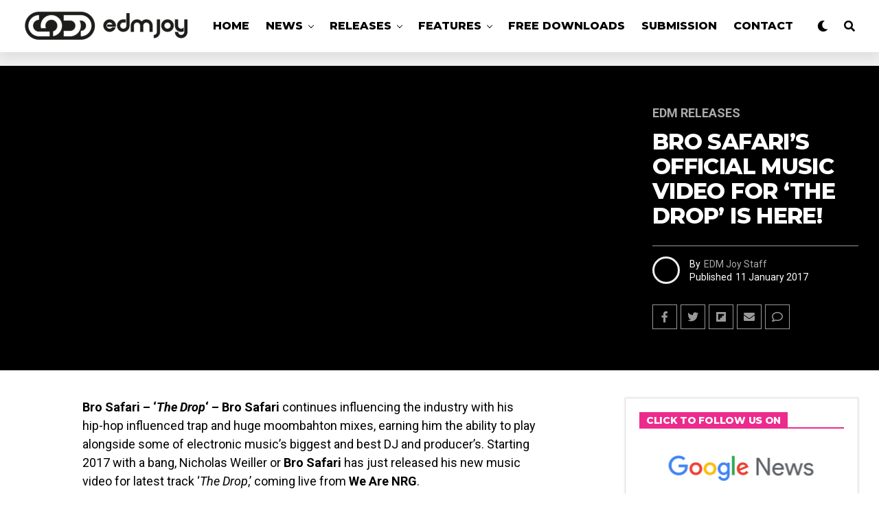

--- FILE ---
content_type: text/html; charset=UTF-8
request_url: https://edmjoy.com/2017/01/bro-safari-the-drop/
body_size: 29503
content:
<!DOCTYPE html>
<html lang="en-US">
<head>
<meta charset="UTF-8" >
<meta name="viewport" id="viewport" content="width=device-width, initial-scale=1.0, maximum-scale=1.0, minimum-scale=1.0, user-scalable=no" />
<meta name="cf-2fa-verify" value="jNsAOmGZOs5io6R" />
<meta name='robots' content='index, follow, max-image-preview:large, max-snippet:-1, max-video-preview:-1' />
	<style>img:is([sizes="auto" i], [sizes^="auto," i]) { contain-intrinsic-size: 3000px 1500px }</style>
	
	<!-- This site is optimized with the Yoast SEO plugin v24.9 - https://yoast.com/wordpress/plugins/seo/ -->
	<title>Bro Safari&#039;s Official Music Video For &#039;The Drop&#039; Is Here!</title>
	<meta name="description" content="Bro Safari - &#039;The Drop&#039; - Bro Safari continues influencing the industry with his hip-hop influenced trap and huge moombahton mixes, earning him the ability to play alongside some of electronic music&#039;s biggest and best DJ and producer&#039;s. Starting 2017 with a bang, Nicholas Weiller or Bro Safari has just released his new music video for latest track &#039;The Drop,&#039; coming live from We Are NRG." />
	<link rel="canonical" href="https://edmjoy.com/2017/01/bro-safari-the-drop/" />
	<meta property="og:locale" content="en_US" />
	<meta property="og:type" content="article" />
	<meta property="og:title" content="Bro Safari&#039;s Official Music Video For &#039;The Drop&#039; Is Here!" />
	<meta property="og:description" content="Bro Safari continues influencing the industry with his hip-hop influenced trap and huge moombahton mixes, earning him the ability to play alongside some of electronic music&#039;s biggest and best DJ and producer&#039;s. Starting 2017 with a bang, Nicholas Weiller or Bro Safari has just released his new music video for latest track &#039;The Drop,&#039; coming live from We Are NRG." />
	<meta property="og:url" content="https://edmjoy.com/2017/01/bro-safari-the-drop/" />
	<meta property="og:site_name" content="EDM Joy | Best EDM Music News, New EDM DJ News" />
	<meta property="article:publisher" content="https://facebook.com/edmjoy" />
	<meta property="article:author" content="https://facebook.com/edmjoycom" />
	<meta property="article:published_time" content="2017-01-11T03:10:51+00:00" />
	<meta property="article:modified_time" content="2017-03-22T15:21:21+00:00" />
	<meta name="author" content="EDM Joy Staff" />
	<meta name="twitter:card" content="summary_large_image" />
	<meta name="twitter:creator" content="@edmjoy" />
	<meta name="twitter:site" content="@edmjoy" />
	<meta name="twitter:label1" content="Written by" />
	<meta name="twitter:data1" content="EDM Joy Staff" />
	<meta name="twitter:label2" content="Est. reading time" />
	<meta name="twitter:data2" content="1 minute" />
	<script type="application/ld+json" class="yoast-schema-graph">{"@context":"https://schema.org","@graph":[{"@type":"Article","@id":"https://edmjoy.com/2017/01/bro-safari-the-drop/#article","isPartOf":{"@id":"https://edmjoy.com/2017/01/bro-safari-the-drop/"},"author":{"name":"EDM Joy Staff","@id":"https://edmjoy.com/#/schema/person/1c08af62514a8cee86e59bc7930684eb"},"headline":"Bro Safari&#8217;s Official Music Video For &#8216;The Drop&#8217; Is Here!","datePublished":"2017-01-11T03:10:51+00:00","dateModified":"2017-03-22T15:21:21+00:00","mainEntityOfPage":{"@id":"https://edmjoy.com/2017/01/bro-safari-the-drop/"},"wordCount":220,"commentCount":0,"publisher":{"@id":"https://edmjoy.com/#organization"},"keywords":["armanni reign","Bro Safari","dillon francis","edm","edm release","edm releases","follow","notorious b.i.g.","Pretty Good Tour","scumbag","the drop","uncrushable","valentino khan","we are nrg"],"articleSection":["EDM Releases","Featured","Featured Releases"],"inLanguage":"en-US","potentialAction":[{"@type":"CommentAction","name":"Comment","target":["https://edmjoy.com/2017/01/bro-safari-the-drop/#respond"]}]},{"@type":"WebPage","@id":"https://edmjoy.com/2017/01/bro-safari-the-drop/","url":"https://edmjoy.com/2017/01/bro-safari-the-drop/","name":"Bro Safari's Official Music Video For 'The Drop' Is Here!","isPartOf":{"@id":"https://edmjoy.com/#website"},"datePublished":"2017-01-11T03:10:51+00:00","dateModified":"2017-03-22T15:21:21+00:00","description":"Bro Safari - 'The Drop' - Bro Safari continues influencing the industry with his hip-hop influenced trap and huge moombahton mixes, earning him the ability to play alongside some of electronic music's biggest and best DJ and producer's. Starting 2017 with a bang, Nicholas Weiller or Bro Safari has just released his new music video for latest track 'The Drop,' coming live from We Are NRG.","breadcrumb":{"@id":"https://edmjoy.com/2017/01/bro-safari-the-drop/#breadcrumb"},"inLanguage":"en-US","potentialAction":[{"@type":"ReadAction","target":["https://edmjoy.com/2017/01/bro-safari-the-drop/"]}]},{"@type":"BreadcrumbList","@id":"https://edmjoy.com/2017/01/bro-safari-the-drop/#breadcrumb","itemListElement":[{"@type":"ListItem","position":1,"name":"Home","item":"https://edmjoy.com/"},{"@type":"ListItem","position":2,"name":"Bro Safari&#8217;s Official Music Video For &#8216;The Drop&#8217; Is Here!"}]},{"@type":"WebSite","@id":"https://edmjoy.com/#website","url":"https://edmjoy.com/","name":"EDM Joy | Best EDM Music News, New EDM DJ News","description":"Best EDM, EDM Music, EDM News, EDM Dj, EDM Blog, Electronic Artists","publisher":{"@id":"https://edmjoy.com/#organization"},"potentialAction":[{"@type":"SearchAction","target":{"@type":"EntryPoint","urlTemplate":"https://edmjoy.com/?s={search_term_string}"},"query-input":{"@type":"PropertyValueSpecification","valueRequired":true,"valueName":"search_term_string"}}],"inLanguage":"en-US"},{"@type":"Organization","@id":"https://edmjoy.com/#organization","name":"EDM Joy","url":"https://edmjoy.com/","logo":{"@type":"ImageObject","inLanguage":"en-US","@id":"https://edmjoy.com/#/schema/logo/image/","url":"https://i0.wp.com/edmjoy.com/wp-content/uploads/2020/05/EDMJOY-logo-5-footer.png?fit=200%2C95&ssl=1","contentUrl":"https://i0.wp.com/edmjoy.com/wp-content/uploads/2020/05/EDMJOY-logo-5-footer.png?fit=200%2C95&ssl=1","width":200,"height":95,"caption":"EDM Joy"},"image":{"@id":"https://edmjoy.com/#/schema/logo/image/"},"sameAs":["https://facebook.com/edmjoy","https://x.com/edmjoy","https://instagram.com/edmjoyofficial","https://youtube.com/c/edmjoy"]},{"@type":"Person","@id":"https://edmjoy.com/#/schema/person/1c08af62514a8cee86e59bc7930684eb","name":"EDM Joy Staff","sameAs":["https://edmjoy.com","https://facebook.com/edmjoycom"]}]}</script>
	<!-- / Yoast SEO plugin. -->


<link rel='dns-prefetch' href='//stats.wp.com' />
<link rel='dns-prefetch' href='//ajax.googleapis.com' />
<link rel='dns-prefetch' href='//use.fontawesome.com' />
<link rel='dns-prefetch' href='//fonts.googleapis.com' />
<link rel='preconnect' href='//c0.wp.com' />
<link rel='preconnect' href='//i0.wp.com' />
<link rel="alternate" type="application/rss+xml" title="EDM Joy | Best EDM Music News, New EDM DJ News &raquo; Feed" href="https://edmjoy.com/feed/" />
<link rel="alternate" type="application/rss+xml" title="EDM Joy | Best EDM Music News, New EDM DJ News &raquo; Comments Feed" href="https://edmjoy.com/comments/feed/" />
<link rel="alternate" type="application/rss+xml" title="EDM Joy | Best EDM Music News, New EDM DJ News &raquo; Bro Safari&#8217;s Official Music Video For &#8216;The Drop&#8217; Is Here! Comments Feed" href="https://edmjoy.com/2017/01/bro-safari-the-drop/feed/" />
<link rel='stylesheet' id='front-css-css' href='https://edmjoy.com/wp-content/plugins/fully-background-manager/assets/css/fbm_front.css?ver=6.7.4' type='text/css' media='all' />
<link rel='stylesheet' id='wp-block-library-css' href='https://c0.wp.com/c/6.7.4/wp-includes/css/dist/block-library/style.min.css' type='text/css' media='all' />
<link rel='stylesheet' id='mediaelement-css' href='https://c0.wp.com/c/6.7.4/wp-includes/js/mediaelement/mediaelementplayer-legacy.min.css' type='text/css' media='all' />
<link rel='stylesheet' id='wp-mediaelement-css' href='https://c0.wp.com/c/6.7.4/wp-includes/js/mediaelement/wp-mediaelement.min.css' type='text/css' media='all' />
<style id='jetpack-sharing-buttons-style-inline-css' type='text/css'>
.jetpack-sharing-buttons__services-list{display:flex;flex-direction:row;flex-wrap:wrap;gap:0;list-style-type:none;margin:5px;padding:0}.jetpack-sharing-buttons__services-list.has-small-icon-size{font-size:12px}.jetpack-sharing-buttons__services-list.has-normal-icon-size{font-size:16px}.jetpack-sharing-buttons__services-list.has-large-icon-size{font-size:24px}.jetpack-sharing-buttons__services-list.has-huge-icon-size{font-size:36px}@media print{.jetpack-sharing-buttons__services-list{display:none!important}}.editor-styles-wrapper .wp-block-jetpack-sharing-buttons{gap:0;padding-inline-start:0}ul.jetpack-sharing-buttons__services-list.has-background{padding:1.25em 2.375em}
</style>
<style id='classic-theme-styles-inline-css' type='text/css'>
/*! This file is auto-generated */
.wp-block-button__link{color:#fff;background-color:#32373c;border-radius:9999px;box-shadow:none;text-decoration:none;padding:calc(.667em + 2px) calc(1.333em + 2px);font-size:1.125em}.wp-block-file__button{background:#32373c;color:#fff;text-decoration:none}
</style>
<style id='global-styles-inline-css' type='text/css'>
:root{--wp--preset--aspect-ratio--square: 1;--wp--preset--aspect-ratio--4-3: 4/3;--wp--preset--aspect-ratio--3-4: 3/4;--wp--preset--aspect-ratio--3-2: 3/2;--wp--preset--aspect-ratio--2-3: 2/3;--wp--preset--aspect-ratio--16-9: 16/9;--wp--preset--aspect-ratio--9-16: 9/16;--wp--preset--color--black: #000000;--wp--preset--color--cyan-bluish-gray: #abb8c3;--wp--preset--color--white: #ffffff;--wp--preset--color--pale-pink: #f78da7;--wp--preset--color--vivid-red: #cf2e2e;--wp--preset--color--luminous-vivid-orange: #ff6900;--wp--preset--color--luminous-vivid-amber: #fcb900;--wp--preset--color--light-green-cyan: #7bdcb5;--wp--preset--color--vivid-green-cyan: #00d084;--wp--preset--color--pale-cyan-blue: #8ed1fc;--wp--preset--color--vivid-cyan-blue: #0693e3;--wp--preset--color--vivid-purple: #9b51e0;--wp--preset--color--: #444;--wp--preset--gradient--vivid-cyan-blue-to-vivid-purple: linear-gradient(135deg,rgba(6,147,227,1) 0%,rgb(155,81,224) 100%);--wp--preset--gradient--light-green-cyan-to-vivid-green-cyan: linear-gradient(135deg,rgb(122,220,180) 0%,rgb(0,208,130) 100%);--wp--preset--gradient--luminous-vivid-amber-to-luminous-vivid-orange: linear-gradient(135deg,rgba(252,185,0,1) 0%,rgba(255,105,0,1) 100%);--wp--preset--gradient--luminous-vivid-orange-to-vivid-red: linear-gradient(135deg,rgba(255,105,0,1) 0%,rgb(207,46,46) 100%);--wp--preset--gradient--very-light-gray-to-cyan-bluish-gray: linear-gradient(135deg,rgb(238,238,238) 0%,rgb(169,184,195) 100%);--wp--preset--gradient--cool-to-warm-spectrum: linear-gradient(135deg,rgb(74,234,220) 0%,rgb(151,120,209) 20%,rgb(207,42,186) 40%,rgb(238,44,130) 60%,rgb(251,105,98) 80%,rgb(254,248,76) 100%);--wp--preset--gradient--blush-light-purple: linear-gradient(135deg,rgb(255,206,236) 0%,rgb(152,150,240) 100%);--wp--preset--gradient--blush-bordeaux: linear-gradient(135deg,rgb(254,205,165) 0%,rgb(254,45,45) 50%,rgb(107,0,62) 100%);--wp--preset--gradient--luminous-dusk: linear-gradient(135deg,rgb(255,203,112) 0%,rgb(199,81,192) 50%,rgb(65,88,208) 100%);--wp--preset--gradient--pale-ocean: linear-gradient(135deg,rgb(255,245,203) 0%,rgb(182,227,212) 50%,rgb(51,167,181) 100%);--wp--preset--gradient--electric-grass: linear-gradient(135deg,rgb(202,248,128) 0%,rgb(113,206,126) 100%);--wp--preset--gradient--midnight: linear-gradient(135deg,rgb(2,3,129) 0%,rgb(40,116,252) 100%);--wp--preset--font-size--small: 13px;--wp--preset--font-size--medium: 20px;--wp--preset--font-size--large: 36px;--wp--preset--font-size--x-large: 42px;--wp--preset--spacing--20: 0.44rem;--wp--preset--spacing--30: 0.67rem;--wp--preset--spacing--40: 1rem;--wp--preset--spacing--50: 1.5rem;--wp--preset--spacing--60: 2.25rem;--wp--preset--spacing--70: 3.38rem;--wp--preset--spacing--80: 5.06rem;--wp--preset--shadow--natural: 6px 6px 9px rgba(0, 0, 0, 0.2);--wp--preset--shadow--deep: 12px 12px 50px rgba(0, 0, 0, 0.4);--wp--preset--shadow--sharp: 6px 6px 0px rgba(0, 0, 0, 0.2);--wp--preset--shadow--outlined: 6px 6px 0px -3px rgba(255, 255, 255, 1), 6px 6px rgba(0, 0, 0, 1);--wp--preset--shadow--crisp: 6px 6px 0px rgba(0, 0, 0, 1);}:where(.is-layout-flex){gap: 0.5em;}:where(.is-layout-grid){gap: 0.5em;}body .is-layout-flex{display: flex;}.is-layout-flex{flex-wrap: wrap;align-items: center;}.is-layout-flex > :is(*, div){margin: 0;}body .is-layout-grid{display: grid;}.is-layout-grid > :is(*, div){margin: 0;}:where(.wp-block-columns.is-layout-flex){gap: 2em;}:where(.wp-block-columns.is-layout-grid){gap: 2em;}:where(.wp-block-post-template.is-layout-flex){gap: 1.25em;}:where(.wp-block-post-template.is-layout-grid){gap: 1.25em;}.has-black-color{color: var(--wp--preset--color--black) !important;}.has-cyan-bluish-gray-color{color: var(--wp--preset--color--cyan-bluish-gray) !important;}.has-white-color{color: var(--wp--preset--color--white) !important;}.has-pale-pink-color{color: var(--wp--preset--color--pale-pink) !important;}.has-vivid-red-color{color: var(--wp--preset--color--vivid-red) !important;}.has-luminous-vivid-orange-color{color: var(--wp--preset--color--luminous-vivid-orange) !important;}.has-luminous-vivid-amber-color{color: var(--wp--preset--color--luminous-vivid-amber) !important;}.has-light-green-cyan-color{color: var(--wp--preset--color--light-green-cyan) !important;}.has-vivid-green-cyan-color{color: var(--wp--preset--color--vivid-green-cyan) !important;}.has-pale-cyan-blue-color{color: var(--wp--preset--color--pale-cyan-blue) !important;}.has-vivid-cyan-blue-color{color: var(--wp--preset--color--vivid-cyan-blue) !important;}.has-vivid-purple-color{color: var(--wp--preset--color--vivid-purple) !important;}.has-black-background-color{background-color: var(--wp--preset--color--black) !important;}.has-cyan-bluish-gray-background-color{background-color: var(--wp--preset--color--cyan-bluish-gray) !important;}.has-white-background-color{background-color: var(--wp--preset--color--white) !important;}.has-pale-pink-background-color{background-color: var(--wp--preset--color--pale-pink) !important;}.has-vivid-red-background-color{background-color: var(--wp--preset--color--vivid-red) !important;}.has-luminous-vivid-orange-background-color{background-color: var(--wp--preset--color--luminous-vivid-orange) !important;}.has-luminous-vivid-amber-background-color{background-color: var(--wp--preset--color--luminous-vivid-amber) !important;}.has-light-green-cyan-background-color{background-color: var(--wp--preset--color--light-green-cyan) !important;}.has-vivid-green-cyan-background-color{background-color: var(--wp--preset--color--vivid-green-cyan) !important;}.has-pale-cyan-blue-background-color{background-color: var(--wp--preset--color--pale-cyan-blue) !important;}.has-vivid-cyan-blue-background-color{background-color: var(--wp--preset--color--vivid-cyan-blue) !important;}.has-vivid-purple-background-color{background-color: var(--wp--preset--color--vivid-purple) !important;}.has-black-border-color{border-color: var(--wp--preset--color--black) !important;}.has-cyan-bluish-gray-border-color{border-color: var(--wp--preset--color--cyan-bluish-gray) !important;}.has-white-border-color{border-color: var(--wp--preset--color--white) !important;}.has-pale-pink-border-color{border-color: var(--wp--preset--color--pale-pink) !important;}.has-vivid-red-border-color{border-color: var(--wp--preset--color--vivid-red) !important;}.has-luminous-vivid-orange-border-color{border-color: var(--wp--preset--color--luminous-vivid-orange) !important;}.has-luminous-vivid-amber-border-color{border-color: var(--wp--preset--color--luminous-vivid-amber) !important;}.has-light-green-cyan-border-color{border-color: var(--wp--preset--color--light-green-cyan) !important;}.has-vivid-green-cyan-border-color{border-color: var(--wp--preset--color--vivid-green-cyan) !important;}.has-pale-cyan-blue-border-color{border-color: var(--wp--preset--color--pale-cyan-blue) !important;}.has-vivid-cyan-blue-border-color{border-color: var(--wp--preset--color--vivid-cyan-blue) !important;}.has-vivid-purple-border-color{border-color: var(--wp--preset--color--vivid-purple) !important;}.has-vivid-cyan-blue-to-vivid-purple-gradient-background{background: var(--wp--preset--gradient--vivid-cyan-blue-to-vivid-purple) !important;}.has-light-green-cyan-to-vivid-green-cyan-gradient-background{background: var(--wp--preset--gradient--light-green-cyan-to-vivid-green-cyan) !important;}.has-luminous-vivid-amber-to-luminous-vivid-orange-gradient-background{background: var(--wp--preset--gradient--luminous-vivid-amber-to-luminous-vivid-orange) !important;}.has-luminous-vivid-orange-to-vivid-red-gradient-background{background: var(--wp--preset--gradient--luminous-vivid-orange-to-vivid-red) !important;}.has-very-light-gray-to-cyan-bluish-gray-gradient-background{background: var(--wp--preset--gradient--very-light-gray-to-cyan-bluish-gray) !important;}.has-cool-to-warm-spectrum-gradient-background{background: var(--wp--preset--gradient--cool-to-warm-spectrum) !important;}.has-blush-light-purple-gradient-background{background: var(--wp--preset--gradient--blush-light-purple) !important;}.has-blush-bordeaux-gradient-background{background: var(--wp--preset--gradient--blush-bordeaux) !important;}.has-luminous-dusk-gradient-background{background: var(--wp--preset--gradient--luminous-dusk) !important;}.has-pale-ocean-gradient-background{background: var(--wp--preset--gradient--pale-ocean) !important;}.has-electric-grass-gradient-background{background: var(--wp--preset--gradient--electric-grass) !important;}.has-midnight-gradient-background{background: var(--wp--preset--gradient--midnight) !important;}.has-small-font-size{font-size: var(--wp--preset--font-size--small) !important;}.has-medium-font-size{font-size: var(--wp--preset--font-size--medium) !important;}.has-large-font-size{font-size: var(--wp--preset--font-size--large) !important;}.has-x-large-font-size{font-size: var(--wp--preset--font-size--x-large) !important;}
:where(.wp-block-post-template.is-layout-flex){gap: 1.25em;}:where(.wp-block-post-template.is-layout-grid){gap: 1.25em;}
:where(.wp-block-columns.is-layout-flex){gap: 2em;}:where(.wp-block-columns.is-layout-grid){gap: 2em;}
:root :where(.wp-block-pullquote){font-size: 1.5em;line-height: 1.6;}
</style>
<link rel='stylesheet' id='theiaPostSlider-css' href='https://edmjoy.com/wp-content/plugins/theia-post-slider/css/font-theme.css?ver=1.15.1' type='text/css' media='all' />
<style id='theiaPostSlider-inline-css' type='text/css'>


				.theiaPostSlider_nav.fontTheme ._title,
				.theiaPostSlider_nav.fontTheme ._text {
					line-height: 48px;
				}
	
				.theiaPostSlider_nav.fontTheme ._button {
					color: #f08100;
				}
	
				.theiaPostSlider_nav.fontTheme ._button ._2 span {
					font-size: 48px;
					line-height: 48px;
				}
	
				.theiaPostSlider_nav.fontTheme ._button:hover,
				.theiaPostSlider_nav.fontTheme ._button:focus {
					color: #ffa338;
				}
	
				.theiaPostSlider_nav.fontTheme ._disabled {
					color: #777777 !important;
				}
			
</style>
<link rel='stylesheet' id='theiaPostSlider-font-css' href='https://edmjoy.com/wp-content/plugins/theia-post-slider/fonts/style.css?ver=1.15.1' type='text/css' media='all' />
<link rel='stylesheet' id='ql-jquery-ui-css' href='//ajax.googleapis.com/ajax/libs/jqueryui/1.12.1/themes/smoothness/jquery-ui.css?ver=6.7.4' type='text/css' media='all' />
<link rel='stylesheet' id='reviewer-photoswipe-css' href='https://edmjoy.com/wp-content/plugins/reviewer/public/assets/css/photoswipe.css?ver=3.14.2' type='text/css' media='all' />
<link rel='stylesheet' id='dashicons-css' href='https://c0.wp.com/c/6.7.4/wp-includes/css/dashicons.min.css' type='text/css' media='all' />
<link rel='stylesheet' id='reviewer-public-css' href='https://edmjoy.com/wp-content/plugins/reviewer/public/assets/css/reviewer-public.css?ver=3.14.2' type='text/css' media='all' />
<link rel='stylesheet' id='zox-custom-style-css' href='https://edmjoy.com/wp-content/themes/zoxpress/style.css?ver=6.7.4' type='text/css' media='all' />
<style id='zox-custom-style-inline-css' type='text/css'>


	a,
	a:visited,
	a:hover h2.zox-s-title1,
	a:hover h2.zox-s-title1-feat,
	a:hover h2.zox-s-title2,
	a:hover h2.zox-s-title3,
	.zox-post-body p a,
	h3.zox-post-cat a,
	.sp-template a,
	.sp-data-table a,
	span.zox-author-name a,
	a:hover h2.zox-authors-latest,
	span.zox-authors-name a:hover {
		color: #dd3333;
	}

	.zox-s8 a:hover h2.zox-s-title1,
	.zox-s8 a:hover h2.zox-s-title1-feat,
	.zox-s8 a:hover h2.zox-s-title2,
	.zox-s8 a:hover h2.zox-s-title3 {
		box-shadow: 15px 0 0 #fff, -10px 0 0 #fff;
		color: #dd3333;
	}

	.woocommerce-message:before,
	.woocommerce-info:before,
	.woocommerce-message:before,
	.woocommerce .star-rating span:before,
	span.zox-s-cat,
	h3.zox-post-cat a,
	.zox-s6 span.zox-s-cat,
	.zox-s8 span.zox-s-cat,
	.zox-widget-side-trend-wrap .zox-art-text:before {
		color: #dd3333;
	}

	.zox-widget-bgp,
	.zox-widget-bgp.zox-widget-txtw .zox-art-wrap,
	.zox-widget-bgp.zox-widget-txtw .zox-widget-featl-sub .zox-art-wrap,
	.zox-s4 .zox-widget-bgp span.zox-s-cat,
	.woocommerce span.onsale,
	.zox-s7 .zox-byline-wrap:before,
	.zox-s3 span.zox-s-cat,
	.zox-o1 span.zox-s-cat,
	.zox-s3 .zox-widget-side-trend-wrap .zox-art-text:before,
	.sp-table-caption,
	#zox-search-form #zox-search-submit,
	#zox-search-form2 #zox-search-submit2,
	.pagination .current,
	.pagination a:hover,
	.zox-o6 span.zox-s-cat {
		background: #dd3333;
	}

	.woocommerce .widget_price_filter .ui-slider .ui-slider-handle,
	.woocommerce #respond input#submit.alt,
	.woocommerce a.button.alt,
	.woocommerce button.button.alt,
	.woocommerce input.button.alt,
	.woocommerce #respond input#submit.alt:hover,
	.woocommerce a.button.alt:hover,
	.woocommerce button.button.alt:hover,
	.woocommerce input.button.alt:hover {
		background-color: #dd3333;
	}

	.woocommerce-error,
	.woocommerce-info,
	.woocommerce-message {
		border-top-color: #dd3333;
	}

	.zox-feat-ent1-left,
	.zox-ent1 .zox-side-widget {
		border-top: 2px solid #dd3333;
	}

	.zox-feat-ent3-main-wrap h2.zox-s-title2 {
		background-color: #dd3333;
		box-shadow: 15px 0 0 #dd3333, -10px 0 0 #dd3333;
	}

	.zox-widget-side-trend-wrap .zox-art-text:before,
	.pagination .current,
	.pagination a:hover {
		border: 1px solid #dd3333;
	}

	.zox-post-type {
		border: 3px solid #dd3333;
	}
	.zox-widget-featl-sub .zox-post-type {
		border: 2px solid #dd3333;
	}

	.zox-o3 h3.zox-s-cat {
		background: #dd3333;
	}

	.zox-widget-bgs,
	.zox-widget-bgs.zox-widget-txtw .zox-art-wrap,
	.zox-widget-bgs.zox-widget-txtw .zox-widget-featl-sub .zox-art-wrap,
	.zox-s4 .zox-widget-bgp span.zox-s-cat {
		background: #dd3333;
	}

	#zox-top-head-wrap {
		background: #000000;
	}

	span.zox-top-soc-but,
	.zox-top-nav-menu ul li a,
	span.zox-woo-cart-icon {
		color: #cccccc;
	}

	span.zox-woo-cart-num {
		background: #cccccc;
	}

	.zox-top-nav-menu ul li:hover a {
		color: #ed1c24;
	}

	#zox-top-head-wrap,
	#zox-top-head,
	#zox-top-head-left,
	#zox-top-head-mid,
	#zox-top-head-right,
	.zox-top-nav-menu ul {
		height: 40px;
	}

	#zox-top-head-mid img {
		max-height: calc(40px - 20px);
	}

	.zox-top-nav-menu ul li a {
		font-size: 16px;
	}

	#zox-bot-head-wrap,
	#zox-bot-head-wrap.zox-trans-bot.zox-fix-up,
	#zox-fly-wrap,
	#zox-bot-head-wrap.zox-trans-bot:hover {
		background-color: #ffffff;
	}

	.zox-nav-menu ul li a,
	span.zox-nav-search-but,
	span.zox-night,
	.zox-trans-bot.zox-fix-up .zox-nav-menu ul li a,
	.zox-trans-bot.zox-fix-up span.zox-nav-search-but,
	nav.zox-fly-nav-menu ul li a,
	span.zox-fly-soc-head,
	ul.zox-fly-soc-list li a {
		color: #000000;
	}

	.zox-nav-menu ul li.menu-item-has-children a:after,
	.zox-nav-menu ul li.zox-mega-drop a:after {
		border-right: 1px solid #000000;
		border-bottom: 1px solid #000000;
	}

	.zox-fly-but-wrap span,
	.zox-trans-bot.zox-fix-up .zox-fly-but-wrap span,
	.zox-fly-but-wrap span {
		background: #000000;
	}

	.zox-nav-menu ul li:hover a,
	span.zox-nav-search-but:hover,
	span.zox-night:hover {
		color: #ed1c24;
	}

	.zox-fly-but-wrap:hover span {
		background: #ed1c24;
	}

	span.zox-widget-main-title {
		color: #111;
	}

	#zox-foot-wrap {
		background: #fff;
	}

	#zox-foot-wrap p {
		color: #aaa;
	}

	#zox-foot-wrap a {
		color: #aaa;
	}

	ul.zox-foot-soc-list li a {
		border: 1px solid #aaa;
	}

	span.zox-widget-side-title {
		color: #111;
	}

	span.zox-post-main-title {
		color: #111;
	}

	.zox-top-nav-menu ul li a {
		padding-top: calc((40px - 16px) / 2);
		padding-bottom: calc((40px - 16px) / 2);
	}

	#zox-bot-head-wrap,
	.zox-bot-head-menu,
	#zox-bot-head,
	#zox-bot-head-left,
	#zox-bot-head-right,
	#zox-bot-head-mid,
	.zox-bot-head-logo,
	.zox-bot-head-logo-main,
	.zox-nav-menu,
	.zox-nav-menu ul {
		height: 80px;
	}

	.zox-nav-menu ul li ul.sub-menu,
	.zox-nav-menu ul li.menu-item-object-category .zox-mega-dropdown {
		top: 80px;
	}

	.zox-nav-menu ul li a {
		font-size: 20px;
	}

	.zox-nav-menu ul li a {
		padding-top: calc((80px - 20px) / 2);
		padding-bottom: calc((80px - 20px) / 2);
	}

	.zox-fix-up {
		top: -80px;
		-webkit-transform: translate3d(0,-80px,0) !important;
	   	   -moz-transform: translate3d(0,-80px,0) !important;
	    	-ms-transform: translate3d(0,-80px,0) !important;
	     	 -o-transform: translate3d(0,-80px,0) !important;
				transform: translate3d(0,-80px,0) !important;
	}

	.zox-fix {
		top: -80px;
		-webkit-transform: translate3d(0,80px,0) !important;
	   	   -moz-transform: translate3d(0,80px,0) !important;
	    	-ms-transform: translate3d(0,80px,0) !important;
	     	 -o-transform: translate3d(0,80px,0) !important;
				transform: translate3d(0,80px,0) !important;
	}

	.zox-fix-up .zox-nav-menu ul li a {
		padding-top: calc((60px - 20px) / 2);
		padding-bottom: calc((60px - 20px) / 2);
	}

	.zox-feat-ent1-grid,
	.zox-feat-ent2-bot,
	.zox-feat-net1-grid {
		grid-template-columns: auto 300px;
	}

	body,
	span.zox-s-cat,
	span.zox-ad-label,
	span.zox-post-excerpt p,
	.woocommerce ul.product_list_widget li a,
	.woocommerce ul.product_list_widget span.product-title,
	.woocommerce #reviews #comments ol.commentlist li .comment-text p.meta,
	.woocommerce div.product p.price,
	.woocommerce div.product p.price ins,
	.woocommerce div.product p.price del,
	.woocommerce ul.products li.product .price del,
	.woocommerce ul.products li.product .price ins,
	.woocommerce ul.products li.product .price,
	.woocommerce #respond input#submit,
	.woocommerce a.button,
	.woocommerce button.button,
	.woocommerce input.button,
	.woocommerce .widget_price_filter .price_slider_amount .button,
	.woocommerce span.onsale,
	.woocommerce-review-link,
	#woo-content p.woocommerce-result-count,
	.woocommerce div.product .woocommerce-tabs ul.tabs li a,
	.woocommerce .woocommerce-breadcrumb,
	.woocommerce #respond input#submit.alt,
	.woocommerce a.button.alt,
	.woocommerce button.button.alt,
	.woocommerce input.button.alt {
		font-family: 'Roboto', sans-serif;
		font-weight: 400;
		text-transform: None;
	}

	#zox-woo-side-wrap span.zox-widget-side-title,
	span.zox-authors-name a,
	h1.zox-author-top-head {
		font-family: 'Roboto', sans-serif;
	}

	p.zox-s-graph,
	.zox-post-body p,
	.zox-post-body blockquote p,
	#woo-content p,
	#zox-404 p,
	.zox-post-body ul li,
	.zox-post-body ol li {
		font-family: 'Roboto', sans-serif;
		font-weight: 400;
		text-transform: None;
	}

	.zox-nav-menu ul li a,
	.zox-top-nav-menu ul li a,
	nav.zox-fly-nav-menu ul li a {
		font-family: 'Roboto Condensed', sans-serif;
		font-weight: 300;
		text-transform: Capitalize;
	}

	.zox-nav-menu ul li ul.zox-mega-list li a,
	.zox-nav-menu ul li ul.zox-mega-list li a p {
		font-family: 'Roboto Condensed', sans-serif;
	}

	h2.zox-s-title1,
	h2.zox-s-title1-feat,
	.woocommerce div.product .product_title,
	.woocommerce .related h2,
	#woo-content .summary p.price,
	.woocommerce div.product .woocommerce-tabs .panel h2,
	#zox-404 h1,
	h1.zox-post-title,
	.zox-widget-side-trend-wrap .zox-art-text:before {
		font-family: 'Roboto Condensed', sans-serif;
		font-weight: 700;
		text-transform: Capitalize;
	}

	span.zox-widget-main-title {
		font-family: 'IM Fell French Canon', sans-serif;
		font-weight: 400;
		text-transform: Capitalize;
	}

	span.zox-widget-side-title {
		font-family: 'IM Fell French Canon', sans-serif;
		font-weight: 400;
		text-transform: Capitalize;
	}

	span.zox-post-main-title {
		font-family: 'Roboto', sans-serif;
		font-weight: 900;
		text-transform: Capitalize;
	}

	h2.zox-s-title2,
	h2.zox-s-title3,
	span.zox-woo-cart-num,
	p.zox-search-p,
	.alp-related-posts .current .post-title,
	.alp-related-posts-wrapper .alp-related-post .post-title,
	.zox-widget-txtw span.zox-widget-main-title {
		font-family: 'Roboto Condensed', sans-serif;
		font-weight: 700;
		text-transform: Capitalize;
	}

	.zox-post-width {
		margin: 0 auto;
		max-width: calc(1240px + 60px);
	}


	

		body {
			font-family: 'Roboto', sans-serif;
		}
		body,
		body.custom-background {
			background-color: #fff !important;
		}
		#zox-bot-head-wrap,
		.zox-bot-head-menu,
		#zox-bot-head,
		#zox-bot-head-left,
		#zox-bot-head-right,
		#zox-bot-head-mid,
		.zox-bot-head-logo,
		.zox-bot-head-logo-main,
		.zox-nav-menu,
		.zox-nav-menu ul {
			height: 76px;
		}
		.zox-nav-menu ul li a {
			color: #000;
			font-family: 'Montserrat', sans-serif;
			font-size: 16px;
			font-weight: 800;
			padding: 30px 10px;
			text-transform: uppercase;
		}
		.zox-nav-menu ul li ul.zox-mega-list li a,
		.zox-nav-menu ul li ul.zox-mega-list li a p {
			font-family: 'Montserrat', sans-serif;
			font-weight: 600;
			text-transform: capitalize;
		}
		nav.zox-fly-nav-menu ul li a,
		nav.zox-fly-nav-menu ul li.menu-item-has-children:after,
		span.zox-fly-soc-head,
		ul.zox-fly-soc-list li a {
			color: #000;
		}
		.zox-fix-up .zox-nav-menu ul li a {
			padding-top: 22px;
			padding-bottom: 22px;
		}
		#zox-foot-wrap {
			background: #fff;
		}
		#zox-foot-wrap p {
			color: #aaa;
		}
		#zox-foot-wrap a {
			color: #aaa;
		}
		.zox-nav-menu ul li ul.sub-menu,
		.zox-nav-menu ul li.menu-item-object-category .zox-mega-dropdown {
			top: 76px;
		}
		h2.zox-s-title1,
		h2.zox-s-title1-feat,
		h2.zox-s-title2,
		h1.zox-post-title,
		.zox-widget-side-trend-wrap .zox-art-text:before,
		.alp-related-posts .current .post-title,
		.alp-related-posts-wrapper .alp-related-post .post-title,
		.zox-widget-txtw span.zox-widget-main-title {
			font-family: 'Montserrat', sans-serif;
			font-weight: 800;
			text-transform: uppercase;
		}
		h2.zox-s-title3 {
			font-family: 'Roboto', sans-serif;
			font-weight: 700;
		}
		.zox-feat-ent3-main-wrap h2.zox-s-title2 {
			background-color: #ec008c;
			box-shadow: 15px 0 0 #ec008c, -10px 0 0 #ec008c;
		}
		#zox-search-form #zox-search-submit,
		#zox-search-form2 #zox-search-submit2 {
			background: #ec008c;
		}
		.zox-s8 span.zox-s-cat,
		.zox-s8 .zox-widget-txtw .zox-widget-featl-wrap span.zox-s-cat {
			color: #ec008c;
			font-family: 'Montserrat', sans-serif;
			font-weight: 800;
			letter-spacing: 0;
			text-transform: uppercase;
		}
		.zox-o1 span.zox-s-cat {
			background: #fff;
		}
			

		.zox-head-width {
			margin: 0;
			padding: 0 30px;
			max-width: none;
			width: 100%;
		}
		@media screen and (min-width: 1601px) {
			.zox-head-width {
				max-width: 1600px;
			}
		}
			

		.zox-body-width,
		.zox-title-width,
		.zox-widget-feat-wrap.zox-o1 .zox-art-text-cont,
		.zox-widget-feat-wrap.zox-o4 .zox-art-text-cont,
		.zox-widget-feat-main.zox-o1 .zox-art-text-cont,
		.zox-widget-feat-main.zox-o4 .zox-art-text-cont {
			margin: 0 auto;
			max-width: 1260px;
		}
			

		#zox-bot-head-mid {
			display: grid;
			grid-column-gap: 30px;
			grid-template-columns: auto auto;
			justify-content: start;
			position: static;
		}
		.zox-bot-head-logo {
			position: relative;
				top: auto;
				left: auto;
		}
		#zox-bot-head-wrap .zox-nav-menu ul li:first-child a {
			padding-left: 0;
		}
			

		.zox-bot-head-menu {
			padding: 0;
		}
		@media screen and (max-width: 1023px) {
			#zox-bot-head-left {
				display: grid;
			}
			#zox-bot-head {
				grid-template-columns: 60px auto 60px;
			}
		}
			

			#zox-bot-head-wrap {
				-webkit-box-shadow: 0 0.5rem 1rem 0 rgba(21,21,30,0.08);
				   -moz-box-shadow: 0 0.5rem 1rem 0 rgba(21,21,30,0.08);
				    -ms-box-shadow: 0 0.5rem 1rem 0 rgba(21,21,30,0.08);
				     -o-box-shadow: 0 0.5rem 1rem 0 rgba(21,21,30,0.08);
						box-shadow: 0 0.5rem 1rem 0 rgba(21,21,30,0.08);
			}
				

	.zox-nav-links {
		display: none;
		}
		

		.zox-post-main-wrap,
		#zox-home-body-wrap {
			grid-template-columns: calc(100% - 380px) 340px;
			}
			

		.zox-s8 a:hover h2.zox-s-title1,
		.zox-s8 a:hover h2.zox-s-title1-feat,
		.zox-s8 a:hover h2.zox-s-title2,
		.zox-s8 a:hover h2.zox-s-title3 {
			box-shadow: 15px 0 0 #fff, -10px 0 0 #fff;
			color: #ec008c;
		}
		.zox-post-body p a,
		h3.zox-post-cat a,
		.sp-template a,
		.sp-data-table a,
		span.zox-author-name a {
			color: #ec008c;
		}
		.pagination .current,
		.pagination a:hover {
			background: #ec008c;
			border: 1px solid #ec008c;
		}
		.zox-feat-ent3-main-wrap a:hover h2.zox-s-title2 {
			color: #000;
		}
		a,
		a:visited,
		.zox-post-body p a,
		h3.zox-post-cat a,
		.sp-template a,
		.sp-data-table a,
		span.zox-author-name a {
			color: #ec008c;
		}
		.zox-post-body p a {
			box-shadow: inset 0 -1px 0 0 #fff, inset 0 -2px 0 0 #ec008c;
			color: #000;
		}
		.zox-post-body p a:hover {
			color: #ec008c;
		}
		

		span.zox-widget-main-title {
			color: #000;
			font-family: 'Montserrat', sans-serif;
			font-size: 2rem;
			font-weight: 900;
			letter-spacing: .05em;
			text-transform: uppercase;
		}
		@media screen and (max-width: 599px) {
			span.zox-widget-main-title {
				font-size: 1.125rem;
			}
		}
		

		h4.zox-widget-side-title {
			border-bottom: 2px solid #ec2b8c;
			text-align: left;
		}
		span.zox-widget-side-title {
			background: #ec2b8c;
			color: #fff;
			font-family: 'Montserrat', sans-serif;
			font-size: .875rem;
			font-weight: 800;
			letter-spacing: -.02em;
			padding: 5px 10px 3px 10px;
			text-transform: uppercase;
		}
		#zox-woo-side-wrap span.zox-widget-side-title {
			font-size: .875rem;
		}
			

		h4.zox-post-main-title {
			text-align: left;
		}
		span.zox-post-main-title {
			color: #000;
			font-family: 'Roboto', sans-serif;
			font-size: 1.5rem;
			font-weight: 800;
			text-transform: capitalize;
		}
		

		#zox-lead-top-wrap {
			position: relative;
			height: 0;
		}
		#zox-lead-top-in {
			clip: rect(0,auto,auto,0);
			overflow: hidden;
			position: absolute;
				left: 0;
				top: 0;
			z-index: 1;
			zoom: 1;
			width: 100%;
			height: 100%;
		}
		#zox-lead-top {
			position: fixed;
				top: 0;
				left: 0;
		}
		


				
</style>
<link rel='stylesheet' id='zox-reset-css' href='https://edmjoy.com/wp-content/themes/zoxpress/css/reset.css?ver=6.7.4' type='text/css' media='all' />
<link rel='stylesheet' id='fontawesome-css' href='https://use.fontawesome.com/releases/v5.12.1/css/all.css?ver=6.7.4' type='text/css' media='all' />
<link crossorigin="anonymous" rel='stylesheet' id='zox-fonts-css' href='//fonts.googleapis.com/css?family=Heebo%3A300%2C400%2C500%2C700%2C800%2C900%7CAlegreya%3A400%2C500%2C700%2C800%2C900%7CJosefin+Sans%3A300%2C400%2C600%2C700%7CLibre+Franklin%3A300%2C400%2C500%2C600%2C700%2C800%2C900%7CFrank+Ruhl+Libre%3A300%2C400%2C500%2C700%2C900%7CNunito+Sans%3A300%2C400%2C600%2C700%2C800%2C900%7CMontserrat%3A300%2C400%2C500%2C600%2C700%2C800%2C900%7CAnton%3A400%7CNoto+Serif%3A400%2C700%7CNunito%3A300%2C400%2C600%2C700%2C800%2C900%7CRajdhani%3A300%2C400%2C500%2C600%2C700%7CTitillium+Web%3A300%2C400%2C600%2C700%2C900%7CPT+Serif%3A400%2C400i%2C700%2C700i%7CAmiri%3A400%2C400i%2C700%2C700i%7COswald%3A300%2C400%2C500%2C600%2C700%7CRoboto+Mono%3A400%2C700%7CBarlow+Semi+Condensed%3A700%2C800%2C900%7CPoppins%3A300%2C400%2C500%2C600%2C700%2C800%2C900%7CRoboto+Condensed%3A300%2C400%2C700%7CRoboto%3A300%2C400%2C500%2C700%2C900%7CPT+Serif%3A400%2C700%7COpen+Sans+Condensed%3A300%2C700%7COpen+Sans%3A700%7CSource+Serif+Pro%3A400%2C600%2C700%7CIM+Fell+French+Canon%3A400%2C400i%7CRoboto%3A100%2C100i%2C200%2C+200i%2C300%2C300i%2C400%2C400i%2C500%2C500i%2C600%2C600i%2C700%2C700i%2C800%2C800i%2C900%2C900i%7CRoboto%3A100%2C100i%2C200%2C+200i%2C300%2C300i%2C400%2C400i%2C500%2C500i%2C600%2C600i%2C700%2C700i%2C800%2C800i%2C900%2C900i%7CRoboto+Condensed%3A100%2C100i%2C200%2C+200i%2C300%2C300i%2C400%2C400i%2C500%2C500i%2C600%2C600i%2C700%2C700i%2C800%2C800i%2C900%2C900i%7CRoboto+Condensed%3A100%2C100i%2C200%2C+200i%2C300%2C300i%2C400%2C400i%2C500%2C500i%2C600%2C600i%2C700%2C700i%2C800%2C800i%2C900%2C900i%7CRoboto+Condensed%3A100%2C100i%2C200%2C+200i%2C300%2C300i%2C400%2C400i%2C500%2C500i%2C600%2C600i%2C700%2C700i%2C800%2C800i%2C900%2C900i%7CIM+Fell+French+Canon%3A100%2C100i%2C200%2C+200i%2C300%2C300i%2C400%2C400i%2C500%2C500i%2C600%2C600i%2C700%2C700i%2C800%2C800i%2C900%2C900i%7CIM+Fell+French+Canon%3A100%2C100i%2C200%2C+200i%2C300%2C300i%2C400%2C400i%2C500%2C500i%2C600%2C600i%2C700%2C700i%2C800%2C800i%2C900%2C900i%26subset%3Dlatin%2Clatin-ext%2Ccyrillic%2Ccyrillic-ext%2Cgreek-ext%2Cgreek%2Cvietnamese' type='text/css' media='all' />
<link rel='stylesheet' id='zox-media-queries-css' href='https://edmjoy.com/wp-content/themes/zoxpress/css/media-queries.css?ver=6.7.4' type='text/css' media='all' />
<script type="text/javascript" src="https://c0.wp.com/c/6.7.4/wp-includes/js/jquery/jquery.min.js" id="jquery-core-js"></script>
<script type="text/javascript" src="https://c0.wp.com/c/6.7.4/wp-includes/js/jquery/jquery-migrate.min.js" id="jquery-migrate-js"></script>
<script type="text/javascript" src="https://edmjoy.com/wp-content/plugins/theia-post-slider/js/balupton-history.js/jquery.history.js?ver=1.7.1" id="history.js-js"></script>
<script type="text/javascript" src="https://edmjoy.com/wp-content/plugins/theia-post-slider/js/async.min.js?ver=14.09.2014" id="async.js-js"></script>
<script type="text/javascript" src="https://edmjoy.com/wp-content/plugins/theia-post-slider/js/tps.js?ver=1.15.1" id="theiaPostSlider/theiaPostSlider.js-js"></script>
<script type="text/javascript" src="https://edmjoy.com/wp-content/plugins/theia-post-slider/js/main.js?ver=1.15.1" id="theiaPostSlider/main.js-js"></script>
<script type="text/javascript" src="https://edmjoy.com/wp-content/plugins/theia-post-slider/js/tps-transition-slide.js?ver=1.15.1" id="theiaPostSlider/transition.js-js"></script>
<link rel="alternate" title="oEmbed (JSON)" type="application/json+oembed" href="https://edmjoy.com/wp-json/oembed/1.0/embed?url=https%3A%2F%2Fedmjoy.com%2F2017%2F01%2Fbro-safari-the-drop%2F" />
<link rel="alternate" title="oEmbed (XML)" type="text/xml+oembed" href="https://edmjoy.com/wp-json/oembed/1.0/embed?url=https%3A%2F%2Fedmjoy.com%2F2017%2F01%2Fbro-safari-the-drop%2F&#038;format=xml" />
	<meta name="theme-color" content="#fff" />
			<meta property="og:type" content="article" />
								<meta property="og:url" content="https://edmjoy.com/2017/01/bro-safari-the-drop/" />
			<meta property="og:title" content="Bro Safari&#8217;s Official Music Video For &#8216;The Drop&#8217; Is Here!" />
			<meta property="og:description" content="Bro Safari &#8211; &#8216;The Drop&#8216; &#8211; Bro Safari continues influencing the industry with his hip-hop influenced trap and huge moombahton mixes, earning him the ability to play alongside some of electronic music&#8217;s biggest and best DJ and producer&#8217;s. Starting 2017 with a bang, Nicholas Weiller or Bro Safari has just released his new music video for latest [&hellip;]" />
			<meta name="twitter:card" content="summary">
			<meta name="twitter:url" content="https://edmjoy.com/2017/01/bro-safari-the-drop/">
			<meta name="twitter:title" content="Bro Safari&#8217;s Official Music Video For &#8216;The Drop&#8217; Is Here!">
			<meta name="twitter:description" content="Bro Safari &#8211; &#8216;The Drop&#8216; &#8211; Bro Safari continues influencing the industry with his hip-hop influenced trap and huge moombahton mixes, earning him the ability to play alongside some of electronic music&#8217;s biggest and best DJ and producer&#8217;s. Starting 2017 with a bang, Nicholas Weiller or Bro Safari has just released his new music video for latest [&hellip;]">
				<style>img#wpstats{display:none}</style>
		<!-- Head & Footer Code: Site-wide HEAD section start (post) -->
<!-- Global site tag (gtag.js) - Google Analytics -->
<script async src="https://www.googletagmanager.com/gtag/js?id=UA-163098750-1"></script>
<script>
  window.dataLayer = window.dataLayer || [];
  function gtag(){dataLayer.push(arguments);}
  gtag('js', new Date());

  gtag('config', 'UA-163098750-1');
</script>

<meta name="google-site-verification" content="NPXg_vxndbzsoMnJU94_VrI06uAD50JlsA0xzqsbjsg" />
<meta name="msvalidate.01" content="864157CD5D649E308B96DFB8A0A734E9" />
<meta name="yandex-verification" content="78ff77858aad6eee" />

<script async src="//pagead2.googlesyndication.com/pagead/js/adsbygoogle.js"></script>
<script>
  (adsbygoogle = window.adsbygoogle || []).push({
    google_ad_client: "ca-pub-8885176179786455",
    enable_page_level_ads: true
  });
</script>

<!-- Start Alexa Certify Javascript -->
<script type="text/javascript">
_atrk_opts = { atrk_acct:"Oab0s1O7kI20L7", domain:"edmjoy.com",dynamic: true};
(function() { var as = document.createElement('script'); as.type = 'text/javascript'; as.async = true; as.src = "https://certify-js.alexametrics.com/atrk.js"; var s = document.getElementsByTagName('script')[0];s.parentNode.insertBefore(as, s); })();
</script>
<noscript><img src="https://certify.alexametrics.com/atrk.gif?account=Oab0s1O7kI20L7" style="display:none" height="1" width="1" alt="" /></noscript>
<!-- End Alexa Certify Javascript -->  

<!-- Global site tag (gtag.js) - Google Analytics -->
<script async src="https://www.googletagmanager.com/gtag/js?id=UA-130577244-1"></script>
<script>
  window.dataLayer = window.dataLayer || [];
  function gtag(){dataLayer.push(arguments);}
  gtag('js', new Date());

  gtag('config', 'UA-130577244-1');
</script>

<!-- Facebook Pixel Code -->
<script>
  !function(f,b,e,v,n,t,s)
  {if(f.fbq)return;n=f.fbq=function(){n.callMethod?
  n.callMethod.apply(n,arguments):n.queue.push(arguments)};
  if(!f._fbq)f._fbq=n;n.push=n;n.loaded=!0;n.version='2.0';
  n.queue=[];t=b.createElement(e);t.async=!0;
  t.src=v;s=b.getElementsByTagName(e)[0];
  s.parentNode.insertBefore(t,s)}(window, document,'script',
  'https://connect.facebook.net/en_US/fbevents.js');
  fbq('init', '695229193965893');
  fbq('track', 'PageView');
</script>
<noscript><img height="1" width="1" style="display:none"
  src="https://www.facebook.com/tr?id=695229193965893&ev=PageView&noscript=1"
/></noscript>
<!-- End Facebook Pixel Code -->

<!-- Global site tag (gtag.js) - Google Ads: 949162819 -->
<script async src="https://www.googletagmanager.com/gtag/js?id=AW-949162819"></script>
<script>
  window.dataLayer = window.dataLayer || [];
  function gtag(){dataLayer.push(arguments);}
  gtag('js', new Date());

  gtag('config', 'AW-949162819');
</script>
<!-- Head & Footer Code: Site-wide HEAD section end (post) -->
<link rel="pingback" href="https://edmjoy.com/xmlrpc.php">
<!-- Meta Pixel Code -->
<script type='text/javascript'>
!function(f,b,e,v,n,t,s){if(f.fbq)return;n=f.fbq=function(){n.callMethod?
n.callMethod.apply(n,arguments):n.queue.push(arguments)};if(!f._fbq)f._fbq=n;
n.push=n;n.loaded=!0;n.version='2.0';n.queue=[];t=b.createElement(e);t.async=!0;
t.src=v;s=b.getElementsByTagName(e)[0];s.parentNode.insertBefore(t,s)}(window,
document,'script','https://connect.facebook.net/en_US/fbevents.js?v=next');
</script>
<!-- End Meta Pixel Code -->

      <script type='text/javascript'>
        var url = window.location.origin + '?ob=open-bridge';
        fbq('set', 'openbridge', '294601738245188', url);
      </script>
    <script type='text/javascript'>fbq('init', '294601738245188', {}, {
    "agent": "wordpress-6.7.4-3.0.16"
})</script><script type='text/javascript'>
    fbq('track', 'PageView', []);
  </script>
<!-- Meta Pixel Code -->
<noscript>
<img height="1" width="1" style="display:none" alt="fbpx"
src="https://www.facebook.com/tr?id=294601738245188&ev=PageView&noscript=1" />
</noscript>
<!-- End Meta Pixel Code -->
<link rel="amphtml" href="https://edmjoy.com/2017/01/bro-safari-the-drop/amp/"><link rel="icon" href="https://i0.wp.com/edmjoy.com/wp-content/uploads/2020/05/cropped-favicon.png?fit=32%2C32&#038;ssl=1" sizes="32x32" />
<link rel="icon" href="https://i0.wp.com/edmjoy.com/wp-content/uploads/2020/05/cropped-favicon.png?fit=192%2C192&#038;ssl=1" sizes="192x192" />
<link rel="apple-touch-icon" href="https://i0.wp.com/edmjoy.com/wp-content/uploads/2020/05/cropped-favicon.png?fit=180%2C180&#038;ssl=1" />
<meta name="msapplication-TileImage" content="https://i0.wp.com/edmjoy.com/wp-content/uploads/2020/05/cropped-favicon.png?fit=270%2C270&#038;ssl=1" />
		<style type="text/css" id="wp-custom-css">
			
.zox-feat-ent3-main-wrap h2.zox-s-title2 {
			background-color: #d1302c;
			box-shadow: 15px 0 0 #d1302c, -10px 0 0 #d1302c;
		}

		.zox-s8 span.zox-s-cat,
		.zox-s8 .zox-widget-txtw .zox-widget-featl-wrap span.zox-s-cat {
			color: #d1302c;
			font-family: 'Montserrat', sans-serif;
			font-weight: 800;
			letter-spacing: 0;
			text-transform: uppercase; 
			
					</style>
		</head>
<body class="post-template-default single single-post postid-8731 single-format-standard theiaPostSlider_body fully-background zox-ent3 zox-s8" >
	<div id="zox-fly-wrap">
	<div id="zox-fly-menu-top" class="left relative">
		<div id="zox-fly-logo" class="left relative">
							<a href="https://edmjoy.com/"><img src="https://edmjoy.com/wp-content/uploads/2020/05/EDMJOY-logo-hor-260x70-black-small.png" alt="EDM Joy | Best EDM Music News, New EDM DJ News" data-rjs="2" /></a>
					</div><!--zox-fly-logo-->
		<div class="zox-fly-but-wrap zox-fly-but-menu zox-fly-but-click">
			<span></span>
			<span></span>
			<span></span>
			<span></span>
		</div><!--zox-fly-but-wrap-->
	</div><!--zox-fly-menu-top-->
	<div id="zox-fly-menu-wrap">
		<nav class="zox-fly-nav-menu left relative">
			<div class="menu-main-nav-container"><ul id="menu-main-nav" class="menu"><li id="menu-item-595" class="menu-item menu-item-type-post_type menu-item-object-page menu-item-home menu-item-595"><a href="https://edmjoy.com/">Home</a></li>
<li id="menu-item-48" class="menu-item menu-item-type-taxonomy menu-item-object-category menu-item-48"><a href="https://edmjoy.com/category/edm-news/">News</a></li>
<li id="menu-item-659" class="menu-item menu-item-type-taxonomy menu-item-object-category current-post-ancestor current-menu-parent current-post-parent menu-item-659"><a href="https://edmjoy.com/category/edm-releases/">Releases</a></li>
<li id="menu-item-26806" class="menu-item menu-item-type-taxonomy menu-item-object-category menu-item-has-children menu-item-26806"><a href="https://edmjoy.com/category/features/">Features</a>
<ul class="sub-menu">
	<li id="menu-item-26807" class="menu-item menu-item-type-taxonomy menu-item-object-category menu-item-26807"><a href="https://edmjoy.com/category/features/interviews/">Interviews</a></li>
	<li id="menu-item-658" class="menu-item menu-item-type-taxonomy menu-item-object-category menu-item-658"><a href="https://edmjoy.com/category/edm-events/">Events</a></li>
	<li id="menu-item-6119" class="menu-item menu-item-type-post_type menu-item-object-page menu-item-6119"><a href="https://edmjoy.com/free-edm-promotion-soundcloud/">BoostEDX</a></li>
</ul>
</li>
<li id="menu-item-26805" class="menu-item menu-item-type-custom menu-item-object-custom menu-item-26805"><a href="https://edmjoy.com/category/edm-free-downloads/">Free Downloads</a></li>
<li id="menu-item-580" class="menu-item menu-item-type-post_type menu-item-object-page menu-item-580"><a href="https://edmjoy.com/submission/">Submission</a></li>
<li id="menu-item-8274" class="menu-item menu-item-type-post_type menu-item-object-page menu-item-8274"><a href="https://edmjoy.com/contact/">Contact</a></li>
</ul></div>		</nav>
	</div><!--zox-fly-menu-wrap-->
	<div id="zox-fly-soc-wrap">
		<span class="zox-fly-soc-head">Connect with us</span>
		<ul class="zox-fly-soc-list left relative">
																										</ul>
	</div><!--zox-fly-soc-wrap-->
</div><!--zox-fly-wrap-->	<div id="zox-site" class="left zoxrel">
		<div id="zox-search-wrap">
			<div class="zox-search-cont">
				<p class="zox-search-p">Hi, what are you looking for?</p>
				<div class="zox-search-box">
					<form method="get" id="zox-search-form" action="https://edmjoy.com/">
	<input type="text" name="s" id="zox-search-input" value="Search" onfocus='if (this.value == "Search") { this.value = ""; }' onblur='if (this.value == "Search") { this.value = ""; }' />
	<input type="submit" id="zox-search-submit" value="Search" />
</form>				</div><!--zox-search-box-->
			</div><!--zox-serach-cont-->
			<div class="zox-search-but-wrap zox-search-click">
				<span></span>
				<span></span>
			</div><!--zox-search-but-wrap-->
		</div><!--zox-search-wrap-->
				<div id="zox-site-wall" class="left zoxrel">
			<div id="zox-lead-top-wrap">
				<div id="zox-lead-top-in">
					<div id="zox-lead-top">
											</div><!--zox-lead-top-->
				</div><!--zox-lead-top-in-->
			</div><!--zox-lead-top-wrap-->
			<div id="zox-site-main" class="left zoxrel">
				<header id="zox-main-head-wrap" class="left zoxrel zox-trans-head">
																					<div id="zox-bot-head-wrap" class="left zoxrel">
	<div class="zox-head-width">
		<div id="zox-bot-head">
			<div id="zox-bot-head-left">
				<div class="zox-fly-but-wrap zoxrel zox-fly-but-click">
					<span></span>
					<span></span>
					<span></span>
					<span></span>
				</div><!--zox-fly-but-wrap-->
			</div><!--zox-bot-head-left-->
			<div id="zox-bot-head-mid" class="relative">
				<div class="zox-bot-head-logo">
					<div class="zox-bot-head-logo-main">
													<a href="https://edmjoy.com/"><img src="https://edmjoy.com/wp-content/uploads/2020/05/EDMJOY-logo-hor-260x70-black-small.png" alt="EDM Joy | Best EDM Music News, New EDM DJ News" data-rjs="2" /></a>
											</div><!--zox-bot-head-logo-main-->
																<h2 class="zox-logo-title">EDM Joy | Best EDM Music News, New EDM DJ News</h2>
									</div><!--zox-bot-head-logo-->
				<div class="zox-bot-head-menu">
					<div class="zox-nav-menu">
						<div class="menu-main-nav-container"><ul id="menu-main-nav-1" class="menu"><li class="menu-item menu-item-type-post_type menu-item-object-page menu-item-home menu-item-595"><a href="https://edmjoy.com/">Home</a></li>
<li class="menu-item menu-item-type-taxonomy menu-item-object-category menu-item-48 zox-mega-drop"><a href="https://edmjoy.com/category/edm-news/">News</a><div class="zox-mega-dropdown"><div class="zox-head-width"><ul class="zox-mega-list"><li><a href="https://edmjoy.com/2026/01/inside-the-sound-of-kashovskis-timbo/"><div class="zox-mega-img"><img width="600" height="337" src="https://i0.wp.com/edmjoy.com/wp-content/uploads/Square_Artist-Kopie.jpg?resize=600%2C337&amp;ssl=1" class="attachment-zox-mid-thumb size-zox-mid-thumb wp-post-image" alt="" decoding="async" loading="lazy" srcset="https://i0.wp.com/edmjoy.com/wp-content/uploads/Square_Artist-Kopie.jpg?resize=1024%2C576&amp;ssl=1 1024w, https://i0.wp.com/edmjoy.com/wp-content/uploads/Square_Artist-Kopie.jpg?resize=600%2C337&amp;ssl=1 600w, https://i0.wp.com/edmjoy.com/wp-content/uploads/Square_Artist-Kopie.jpg?zoom=2&amp;resize=600%2C337&amp;ssl=1 1200w" sizes="auto, (max-width: 600px) 100vw, 600px" data-attachment-id="34537" data-permalink="https://edmjoy.com/2026/01/inside-the-sound-of-kashovskis-timbo/square_artist-kopie/" data-orig-file="https://i0.wp.com/edmjoy.com/wp-content/uploads/Square_Artist-Kopie.jpg?fit=1700%2C1700&amp;ssl=1" data-orig-size="1700,1700" data-comments-opened="0" data-image-meta="{&quot;aperture&quot;:&quot;0&quot;,&quot;credit&quot;:&quot;&quot;,&quot;camera&quot;:&quot;&quot;,&quot;caption&quot;:&quot;&quot;,&quot;created_timestamp&quot;:&quot;0&quot;,&quot;copyright&quot;:&quot;&quot;,&quot;focal_length&quot;:&quot;0&quot;,&quot;iso&quot;:&quot;0&quot;,&quot;shutter_speed&quot;:&quot;0&quot;,&quot;title&quot;:&quot;&quot;,&quot;orientation&quot;:&quot;1&quot;}" data-image-title="Square_Artist Kopie" data-image-description="" data-image-caption="" data-medium-file="https://i0.wp.com/edmjoy.com/wp-content/uploads/Square_Artist-Kopie.jpg?fit=300%2C300&amp;ssl=1" data-large-file="https://i0.wp.com/edmjoy.com/wp-content/uploads/Square_Artist-Kopie.jpg?fit=880%2C880&amp;ssl=1" /></div><p>Inside the Sound of Kashovski’s ‘Timbo’</p></a></li><li><a href="https://edmjoy.com/2025/12/zeb-wayne-unveils-his-latest-production-ooh-my-soul/"><div class="zox-mega-img"><img width="600" height="337" src="https://i0.wp.com/edmjoy.com/wp-content/uploads/WIP-ZW-WIP02-FRONT-Blue-scaled.jpg?resize=600%2C337&amp;ssl=1" class="attachment-zox-mid-thumb size-zox-mid-thumb wp-post-image" alt="" decoding="async" loading="lazy" srcset="https://i0.wp.com/edmjoy.com/wp-content/uploads/WIP-ZW-WIP02-FRONT-Blue-scaled.jpg?resize=1024%2C576&amp;ssl=1 1024w, https://i0.wp.com/edmjoy.com/wp-content/uploads/WIP-ZW-WIP02-FRONT-Blue-scaled.jpg?resize=600%2C337&amp;ssl=1 600w, https://i0.wp.com/edmjoy.com/wp-content/uploads/WIP-ZW-WIP02-FRONT-Blue-scaled.jpg?zoom=2&amp;resize=600%2C337&amp;ssl=1 1200w, https://i0.wp.com/edmjoy.com/wp-content/uploads/WIP-ZW-WIP02-FRONT-Blue-scaled.jpg?zoom=3&amp;resize=600%2C337&amp;ssl=1 1800w" sizes="auto, (max-width: 600px) 100vw, 600px" data-attachment-id="34494" data-permalink="https://edmjoy.com/2025/12/zeb-wayne-unveils-his-latest-production-ooh-my-soul/wip-zw-wip02-front-blue/" data-orig-file="https://i0.wp.com/edmjoy.com/wp-content/uploads/WIP-ZW-WIP02-FRONT-Blue-scaled.jpg?fit=2560%2C2560&amp;ssl=1" data-orig-size="2560,2560" data-comments-opened="0" data-image-meta="{&quot;aperture&quot;:&quot;0&quot;,&quot;credit&quot;:&quot;&quot;,&quot;camera&quot;:&quot;&quot;,&quot;caption&quot;:&quot;&quot;,&quot;created_timestamp&quot;:&quot;0&quot;,&quot;copyright&quot;:&quot;&quot;,&quot;focal_length&quot;:&quot;0&quot;,&quot;iso&quot;:&quot;0&quot;,&quot;shutter_speed&quot;:&quot;0&quot;,&quot;title&quot;:&quot;&quot;,&quot;orientation&quot;:&quot;0&quot;}" data-image-title="WIP-ZW-WIP02-FRONT (Blue)" data-image-description="" data-image-caption="" data-medium-file="https://i0.wp.com/edmjoy.com/wp-content/uploads/WIP-ZW-WIP02-FRONT-Blue-scaled.jpg?fit=300%2C300&amp;ssl=1" data-large-file="https://i0.wp.com/edmjoy.com/wp-content/uploads/WIP-ZW-WIP02-FRONT-Blue-scaled.jpg?fit=880%2C880&amp;ssl=1" /></div><p>Zeb Wayne Unveils His Latest Production &#8216;Ooh, My Soul&#8217;</p></a></li><li><a href="https://edmjoy.com/2025/07/i-am-no-more/"><div class="zox-mega-img"><img width="600" height="337" src="https://i0.wp.com/edmjoy.com/wp-content/uploads/Screenshot-2025-07-16-165519.png?resize=600%2C337&amp;ssl=1" class="attachment-zox-mid-thumb size-zox-mid-thumb wp-post-image" alt="" decoding="async" loading="lazy" data-attachment-id="34360" data-permalink="https://edmjoy.com/2025/07/i-am-no-more/screenshot-2025-07-16-165519/" data-orig-file="https://i0.wp.com/edmjoy.com/wp-content/uploads/Screenshot-2025-07-16-165519.png?fit=893%2C742&amp;ssl=1" data-orig-size="893,742" data-comments-opened="0" data-image-meta="{&quot;aperture&quot;:&quot;0&quot;,&quot;credit&quot;:&quot;&quot;,&quot;camera&quot;:&quot;&quot;,&quot;caption&quot;:&quot;&quot;,&quot;created_timestamp&quot;:&quot;0&quot;,&quot;copyright&quot;:&quot;&quot;,&quot;focal_length&quot;:&quot;0&quot;,&quot;iso&quot;:&quot;0&quot;,&quot;shutter_speed&quot;:&quot;0&quot;,&quot;title&quot;:&quot;&quot;,&quot;orientation&quot;:&quot;0&quot;}" data-image-title="Screenshot 2025-07-16 165519" data-image-description="" data-image-caption="" data-medium-file="https://i0.wp.com/edmjoy.com/wp-content/uploads/Screenshot-2025-07-16-165519.png?fit=300%2C249&amp;ssl=1" data-large-file="https://i0.wp.com/edmjoy.com/wp-content/uploads/Screenshot-2025-07-16-165519.png?fit=880%2C731&amp;ssl=1" /></div><p>I AM Returns with &#8216;No More&#8217;, an Independent Single Echoing Warmth and Nostalgia</p></a></li><li><a href="https://edmjoy.com/2025/07/garvin-doggz-funk-ep/"><div class="zox-mega-img"><img width="600" height="337" src="https://i0.wp.com/edmjoy.com/wp-content/uploads/garvin-4.png?resize=600%2C337&amp;ssl=1" class="attachment-zox-mid-thumb size-zox-mid-thumb wp-post-image" alt="" decoding="async" loading="lazy" data-attachment-id="34356" data-permalink="https://edmjoy.com/2025/07/garvin-doggz-funk-ep/garvin-4/" data-orig-file="https://i0.wp.com/edmjoy.com/wp-content/uploads/garvin-4.png?fit=916%2C437&amp;ssl=1" data-orig-size="916,437" data-comments-opened="0" data-image-meta="{&quot;aperture&quot;:&quot;0&quot;,&quot;credit&quot;:&quot;&quot;,&quot;camera&quot;:&quot;&quot;,&quot;caption&quot;:&quot;&quot;,&quot;created_timestamp&quot;:&quot;0&quot;,&quot;copyright&quot;:&quot;&quot;,&quot;focal_length&quot;:&quot;0&quot;,&quot;iso&quot;:&quot;0&quot;,&quot;shutter_speed&quot;:&quot;0&quot;,&quot;title&quot;:&quot;&quot;,&quot;orientation&quot;:&quot;0&quot;}" data-image-title="garvin (4)" data-image-description="" data-image-caption="" data-medium-file="https://i0.wp.com/edmjoy.com/wp-content/uploads/garvin-4.png?fit=300%2C143&amp;ssl=1" data-large-file="https://i0.wp.com/edmjoy.com/wp-content/uploads/garvin-4.png?fit=880%2C420&amp;ssl=1" /></div><p>Garvin Presents Doggz&#8217; Funk EP, Building on His 2025 Momentum in House Music</p></a></li><li><a href="https://edmjoy.com/2025/07/audio-obscura-returns-to-ade-at-raw-factory-with-3-collab-events/"><div class="zox-mega-img"><img width="600" height="337" src="https://i0.wp.com/edmjoy.com/wp-content/uploads/AO-Full-Program-1920x1080-By-SOLO.png?resize=600%2C337&amp;ssl=1" class="attachment-zox-mid-thumb size-zox-mid-thumb wp-post-image" alt="" decoding="async" loading="lazy" srcset="https://i0.wp.com/edmjoy.com/wp-content/uploads/AO-Full-Program-1920x1080-By-SOLO.png?w=1920&amp;ssl=1 1920w, https://i0.wp.com/edmjoy.com/wp-content/uploads/AO-Full-Program-1920x1080-By-SOLO.png?resize=300%2C169&amp;ssl=1 300w, https://i0.wp.com/edmjoy.com/wp-content/uploads/AO-Full-Program-1920x1080-By-SOLO.png?resize=1024%2C576&amp;ssl=1 1024w, https://i0.wp.com/edmjoy.com/wp-content/uploads/AO-Full-Program-1920x1080-By-SOLO.png?resize=768%2C432&amp;ssl=1 768w, https://i0.wp.com/edmjoy.com/wp-content/uploads/AO-Full-Program-1920x1080-By-SOLO.png?resize=1536%2C864&amp;ssl=1 1536w, https://i0.wp.com/edmjoy.com/wp-content/uploads/AO-Full-Program-1920x1080-By-SOLO.png?resize=600%2C337&amp;ssl=1 600w, https://i0.wp.com/edmjoy.com/wp-content/uploads/AO-Full-Program-1920x1080-By-SOLO.png?w=1760&amp;ssl=1 1760w" sizes="auto, (max-width: 600px) 100vw, 600px" data-attachment-id="34347" data-permalink="https://edmjoy.com/2025/07/audio-obscura-returns-to-ade-at-raw-factory-with-3-collab-events/ao-full-program-1920x1080-by-solo/" data-orig-file="https://i0.wp.com/edmjoy.com/wp-content/uploads/AO-Full-Program-1920x1080-By-SOLO.png?fit=1920%2C1080&amp;ssl=1" data-orig-size="1920,1080" data-comments-opened="0" data-image-meta="{&quot;aperture&quot;:&quot;0&quot;,&quot;credit&quot;:&quot;&quot;,&quot;camera&quot;:&quot;&quot;,&quot;caption&quot;:&quot;&quot;,&quot;created_timestamp&quot;:&quot;0&quot;,&quot;copyright&quot;:&quot;&quot;,&quot;focal_length&quot;:&quot;0&quot;,&quot;iso&quot;:&quot;0&quot;,&quot;shutter_speed&quot;:&quot;0&quot;,&quot;title&quot;:&quot;&quot;,&quot;orientation&quot;:&quot;0&quot;}" data-image-title="AO Full Program &#8211; 1920&#215;1080 &#8211; By SOLO" data-image-description="" data-image-caption="" data-medium-file="https://i0.wp.com/edmjoy.com/wp-content/uploads/AO-Full-Program-1920x1080-By-SOLO.png?fit=300%2C169&amp;ssl=1" data-large-file="https://i0.wp.com/edmjoy.com/wp-content/uploads/AO-Full-Program-1920x1080-By-SOLO.png?fit=880%2C495&amp;ssl=1" /></div><p>Audio Obscura Returns To ADE At RAW Factory With 3 Collab Events</p></a></li></ul></div></div></li>
<li class="menu-item menu-item-type-taxonomy menu-item-object-category current-post-ancestor current-menu-parent current-post-parent menu-item-659 zox-mega-drop"><a href="https://edmjoy.com/category/edm-releases/">Releases</a><div class="zox-mega-dropdown"><div class="zox-head-width"><ul class="zox-mega-list"><li><a href="https://edmjoy.com/2026/01/michaelbm-drops-mix-of-stban-amigo-on-flamenca-records/"><div class="zox-mega-img"><img width="600" height="337" src="https://i0.wp.com/edmjoy.com/wp-content/uploads/stban-amigo-michaelbm-remix-flamenca-records.png?resize=600%2C337&amp;ssl=1" class="attachment-zox-mid-thumb size-zox-mid-thumb wp-post-image" alt="" decoding="async" loading="lazy" srcset="https://i0.wp.com/edmjoy.com/wp-content/uploads/stban-amigo-michaelbm-remix-flamenca-records.png?w=1080&amp;ssl=1 1080w, https://i0.wp.com/edmjoy.com/wp-content/uploads/stban-amigo-michaelbm-remix-flamenca-records.png?resize=300%2C169&amp;ssl=1 300w, https://i0.wp.com/edmjoy.com/wp-content/uploads/stban-amigo-michaelbm-remix-flamenca-records.png?resize=1024%2C576&amp;ssl=1 1024w, https://i0.wp.com/edmjoy.com/wp-content/uploads/stban-amigo-michaelbm-remix-flamenca-records.png?resize=768%2C432&amp;ssl=1 768w, https://i0.wp.com/edmjoy.com/wp-content/uploads/stban-amigo-michaelbm-remix-flamenca-records.png?resize=600%2C337&amp;ssl=1 600w" sizes="auto, (max-width: 600px) 100vw, 600px" data-attachment-id="34541" data-permalink="https://edmjoy.com/2026/01/michaelbm-drops-mix-of-stban-amigo-on-flamenca-records/stban-amigo-michaelbm-remix-flamenca-records/" data-orig-file="https://i0.wp.com/edmjoy.com/wp-content/uploads/stban-amigo-michaelbm-remix-flamenca-records.png?fit=1080%2C607&amp;ssl=1" data-orig-size="1080,607" data-comments-opened="0" data-image-meta="{&quot;aperture&quot;:&quot;0&quot;,&quot;credit&quot;:&quot;&quot;,&quot;camera&quot;:&quot;&quot;,&quot;caption&quot;:&quot;&quot;,&quot;created_timestamp&quot;:&quot;0&quot;,&quot;copyright&quot;:&quot;&quot;,&quot;focal_length&quot;:&quot;0&quot;,&quot;iso&quot;:&quot;0&quot;,&quot;shutter_speed&quot;:&quot;0&quot;,&quot;title&quot;:&quot;&quot;,&quot;orientation&quot;:&quot;0&quot;}" data-image-title="stban-amigo-michaelbm-remix-flamenca-records" data-image-description="" data-image-caption="" data-medium-file="https://i0.wp.com/edmjoy.com/wp-content/uploads/stban-amigo-michaelbm-remix-flamenca-records.png?fit=300%2C169&amp;ssl=1" data-large-file="https://i0.wp.com/edmjoy.com/wp-content/uploads/stban-amigo-michaelbm-remix-flamenca-records.png?fit=880%2C495&amp;ssl=1" /></div><p>MichaelBM Drops Mix Of STBAN ‘Amigo’ on FLAMENCA Records</p></a></li><li><a href="https://edmjoy.com/2026/01/inside-the-sound-of-kashovskis-timbo/"><div class="zox-mega-img"><img width="600" height="337" src="https://i0.wp.com/edmjoy.com/wp-content/uploads/Square_Artist-Kopie.jpg?resize=600%2C337&amp;ssl=1" class="attachment-zox-mid-thumb size-zox-mid-thumb wp-post-image" alt="" decoding="async" loading="lazy" srcset="https://i0.wp.com/edmjoy.com/wp-content/uploads/Square_Artist-Kopie.jpg?resize=1024%2C576&amp;ssl=1 1024w, https://i0.wp.com/edmjoy.com/wp-content/uploads/Square_Artist-Kopie.jpg?resize=600%2C337&amp;ssl=1 600w, https://i0.wp.com/edmjoy.com/wp-content/uploads/Square_Artist-Kopie.jpg?zoom=2&amp;resize=600%2C337&amp;ssl=1 1200w" sizes="auto, (max-width: 600px) 100vw, 600px" data-attachment-id="34537" data-permalink="https://edmjoy.com/2026/01/inside-the-sound-of-kashovskis-timbo/square_artist-kopie/" data-orig-file="https://i0.wp.com/edmjoy.com/wp-content/uploads/Square_Artist-Kopie.jpg?fit=1700%2C1700&amp;ssl=1" data-orig-size="1700,1700" data-comments-opened="0" data-image-meta="{&quot;aperture&quot;:&quot;0&quot;,&quot;credit&quot;:&quot;&quot;,&quot;camera&quot;:&quot;&quot;,&quot;caption&quot;:&quot;&quot;,&quot;created_timestamp&quot;:&quot;0&quot;,&quot;copyright&quot;:&quot;&quot;,&quot;focal_length&quot;:&quot;0&quot;,&quot;iso&quot;:&quot;0&quot;,&quot;shutter_speed&quot;:&quot;0&quot;,&quot;title&quot;:&quot;&quot;,&quot;orientation&quot;:&quot;1&quot;}" data-image-title="Square_Artist Kopie" data-image-description="" data-image-caption="" data-medium-file="https://i0.wp.com/edmjoy.com/wp-content/uploads/Square_Artist-Kopie.jpg?fit=300%2C300&amp;ssl=1" data-large-file="https://i0.wp.com/edmjoy.com/wp-content/uploads/Square_Artist-Kopie.jpg?fit=880%2C880&amp;ssl=1" /></div><p>Inside the Sound of Kashovski’s ‘Timbo’</p></a></li><li><a href="https://edmjoy.com/2026/01/the-dynamic-soundscape-of-is-it-love-jaki-nelson-and-polymahs-latest-release/"><div class="zox-mega-img"><img width="600" height="337" src="https://i0.wp.com/edmjoy.com/wp-content/uploads/Captura-de-Pantalla-2026-01-09-a-las-11.57.05-a.m.-1.png?resize=600%2C337&amp;ssl=1" class="attachment-zox-mid-thumb size-zox-mid-thumb wp-post-image" alt="" decoding="async" loading="lazy" data-attachment-id="34534" data-permalink="https://edmjoy.com/2026/01/the-dynamic-soundscape-of-is-it-love-jaki-nelson-and-polymahs-latest-release/captura-de-pantalla-2026-01-09-a-las-11-57-05-a-m-1/" data-orig-file="https://i0.wp.com/edmjoy.com/wp-content/uploads/Captura-de-Pantalla-2026-01-09-a-las-11.57.05-a.m.-1.png?fit=964%2C964&amp;ssl=1" data-orig-size="964,964" data-comments-opened="0" data-image-meta="{&quot;aperture&quot;:&quot;0&quot;,&quot;credit&quot;:&quot;&quot;,&quot;camera&quot;:&quot;&quot;,&quot;caption&quot;:&quot;&quot;,&quot;created_timestamp&quot;:&quot;0&quot;,&quot;copyright&quot;:&quot;&quot;,&quot;focal_length&quot;:&quot;0&quot;,&quot;iso&quot;:&quot;0&quot;,&quot;shutter_speed&quot;:&quot;0&quot;,&quot;title&quot;:&quot;&quot;,&quot;orientation&quot;:&quot;0&quot;}" data-image-title="Captura de Pantalla 2026-01-09 a la(s) 11.57.05 a.m. (1)" data-image-description="" data-image-caption="" data-medium-file="https://i0.wp.com/edmjoy.com/wp-content/uploads/Captura-de-Pantalla-2026-01-09-a-las-11.57.05-a.m.-1.png?fit=300%2C300&amp;ssl=1" data-large-file="https://i0.wp.com/edmjoy.com/wp-content/uploads/Captura-de-Pantalla-2026-01-09-a-las-11.57.05-a.m.-1.png?fit=880%2C880&amp;ssl=1" /></div><p>The Dynamic Soundscape of ‘Is It Love?’, Jaki Nelson And polyma+h&#8217;s Latest Release</p></a></li><li><a href="https://edmjoy.com/2025/12/andys-broadcast-by-craig-oram-out-now-via-monkey-league/"><div class="zox-mega-img"><img width="600" height="337" src="https://i0.wp.com/edmjoy.com/wp-content/uploads/craigoram-artwork.png?resize=600%2C337&amp;ssl=1" class="attachment-zox-mid-thumb size-zox-mid-thumb wp-post-image" alt="" decoding="async" loading="lazy" srcset="https://i0.wp.com/edmjoy.com/wp-content/uploads/craigoram-artwork.png?resize=1024%2C576&amp;ssl=1 1024w, https://i0.wp.com/edmjoy.com/wp-content/uploads/craigoram-artwork.png?resize=600%2C337&amp;ssl=1 600w, https://i0.wp.com/edmjoy.com/wp-content/uploads/craigoram-artwork.png?zoom=2&amp;resize=600%2C337&amp;ssl=1 1200w" sizes="auto, (max-width: 600px) 100vw, 600px" data-attachment-id="34524" data-permalink="https://edmjoy.com/2025/12/andys-broadcast-by-craig-oram-out-now-via-monkey-league/craigoram-artwork/" data-orig-file="https://i0.wp.com/edmjoy.com/wp-content/uploads/craigoram-artwork.png?fit=1400%2C1400&amp;ssl=1" data-orig-size="1400,1400" data-comments-opened="0" data-image-meta="{&quot;aperture&quot;:&quot;0&quot;,&quot;credit&quot;:&quot;&quot;,&quot;camera&quot;:&quot;&quot;,&quot;caption&quot;:&quot;&quot;,&quot;created_timestamp&quot;:&quot;0&quot;,&quot;copyright&quot;:&quot;&quot;,&quot;focal_length&quot;:&quot;0&quot;,&quot;iso&quot;:&quot;0&quot;,&quot;shutter_speed&quot;:&quot;0&quot;,&quot;title&quot;:&quot;&quot;,&quot;orientation&quot;:&quot;0&quot;}" data-image-title="craigoram-artwork" data-image-description="" data-image-caption="" data-medium-file="https://i0.wp.com/edmjoy.com/wp-content/uploads/craigoram-artwork.png?fit=300%2C300&amp;ssl=1" data-large-file="https://i0.wp.com/edmjoy.com/wp-content/uploads/craigoram-artwork.png?fit=880%2C880&amp;ssl=1" /></div><p>‘Andy’s Broadcast’ By Craig Oram Out Now Via Monkey League</p></a></li><li><a href="https://edmjoy.com/2025/12/stban-drops-free-remix-of-rosalias-dios-es-un-stalker/"><div class="zox-mega-img"><img width="600" height="337" src="https://i0.wp.com/edmjoy.com/wp-content/uploads/unnamed-7-2.jpg?resize=600%2C337&amp;ssl=1" class="attachment-zox-mid-thumb size-zox-mid-thumb wp-post-image" alt="" decoding="async" loading="lazy" srcset="https://i0.wp.com/edmjoy.com/wp-content/uploads/unnamed-7-2.jpg?resize=1024%2C576&amp;ssl=1 1024w, https://i0.wp.com/edmjoy.com/wp-content/uploads/unnamed-7-2.jpg?resize=600%2C337&amp;ssl=1 600w, https://i0.wp.com/edmjoy.com/wp-content/uploads/unnamed-7-2.jpg?zoom=2&amp;resize=600%2C337&amp;ssl=1 1200w" sizes="auto, (max-width: 600px) 100vw, 600px" data-attachment-id="34508" data-permalink="https://edmjoy.com/2025/12/stban-drops-free-remix-of-rosalias-dios-es-un-stalker/unnamed-7-4/" data-orig-file="https://i0.wp.com/edmjoy.com/wp-content/uploads/unnamed-7-2.jpg?fit=1500%2C1000&amp;ssl=1" data-orig-size="1500,1000" data-comments-opened="0" data-image-meta="{&quot;aperture&quot;:&quot;0&quot;,&quot;credit&quot;:&quot;&quot;,&quot;camera&quot;:&quot;&quot;,&quot;caption&quot;:&quot;&quot;,&quot;created_timestamp&quot;:&quot;0&quot;,&quot;copyright&quot;:&quot;&quot;,&quot;focal_length&quot;:&quot;0&quot;,&quot;iso&quot;:&quot;0&quot;,&quot;shutter_speed&quot;:&quot;0&quot;,&quot;title&quot;:&quot;&quot;,&quot;orientation&quot;:&quot;0&quot;}" data-image-title="unnamed (7)" data-image-description="" data-image-caption="" data-medium-file="https://i0.wp.com/edmjoy.com/wp-content/uploads/unnamed-7-2.jpg?fit=300%2C200&amp;ssl=1" data-large-file="https://i0.wp.com/edmjoy.com/wp-content/uploads/unnamed-7-2.jpg?fit=880%2C587&amp;ssl=1" /></div><p>STBAN Drops Free Remix Of Rosalía&#8217;s &#8216;Dios Es Un Stalker&#8217;</p></a></li></ul></div></div></li>
<li class="menu-item menu-item-type-taxonomy menu-item-object-category menu-item-has-children menu-item-26806 zox-mega-drop"><a href="https://edmjoy.com/category/features/">Features</a><div class="zox-mega-dropdown"><div class="zox-head-width"><ul class="zox-mega-list"><li><a href="https://edmjoy.com/2026/01/inside-the-sound-of-kashovskis-timbo/"><div class="zox-mega-img"><img width="600" height="337" src="https://i0.wp.com/edmjoy.com/wp-content/uploads/Square_Artist-Kopie.jpg?resize=600%2C337&amp;ssl=1" class="attachment-zox-mid-thumb size-zox-mid-thumb wp-post-image" alt="" decoding="async" loading="lazy" srcset="https://i0.wp.com/edmjoy.com/wp-content/uploads/Square_Artist-Kopie.jpg?resize=1024%2C576&amp;ssl=1 1024w, https://i0.wp.com/edmjoy.com/wp-content/uploads/Square_Artist-Kopie.jpg?resize=600%2C337&amp;ssl=1 600w, https://i0.wp.com/edmjoy.com/wp-content/uploads/Square_Artist-Kopie.jpg?zoom=2&amp;resize=600%2C337&amp;ssl=1 1200w" sizes="auto, (max-width: 600px) 100vw, 600px" data-attachment-id="34537" data-permalink="https://edmjoy.com/2026/01/inside-the-sound-of-kashovskis-timbo/square_artist-kopie/" data-orig-file="https://i0.wp.com/edmjoy.com/wp-content/uploads/Square_Artist-Kopie.jpg?fit=1700%2C1700&amp;ssl=1" data-orig-size="1700,1700" data-comments-opened="0" data-image-meta="{&quot;aperture&quot;:&quot;0&quot;,&quot;credit&quot;:&quot;&quot;,&quot;camera&quot;:&quot;&quot;,&quot;caption&quot;:&quot;&quot;,&quot;created_timestamp&quot;:&quot;0&quot;,&quot;copyright&quot;:&quot;&quot;,&quot;focal_length&quot;:&quot;0&quot;,&quot;iso&quot;:&quot;0&quot;,&quot;shutter_speed&quot;:&quot;0&quot;,&quot;title&quot;:&quot;&quot;,&quot;orientation&quot;:&quot;1&quot;}" data-image-title="Square_Artist Kopie" data-image-description="" data-image-caption="" data-medium-file="https://i0.wp.com/edmjoy.com/wp-content/uploads/Square_Artist-Kopie.jpg?fit=300%2C300&amp;ssl=1" data-large-file="https://i0.wp.com/edmjoy.com/wp-content/uploads/Square_Artist-Kopie.jpg?fit=880%2C880&amp;ssl=1" /></div><p>Inside the Sound of Kashovski’s ‘Timbo’</p></a></li><li><a href="https://edmjoy.com/2025/12/avi-sic-and-costel-van-dein-release-new-electrifying-track-no-tears/"><div class="zox-mega-img"><img width="600" height="337" src="https://i0.wp.com/edmjoy.com/wp-content/uploads/FWR370-Costel-Van-Dein-Avi-Sic-No-Tears-scaled.jpg?resize=600%2C337&amp;ssl=1" class="attachment-zox-mid-thumb size-zox-mid-thumb wp-post-image" alt="" decoding="async" loading="lazy" srcset="https://i0.wp.com/edmjoy.com/wp-content/uploads/FWR370-Costel-Van-Dein-Avi-Sic-No-Tears-scaled.jpg?resize=1024%2C576&amp;ssl=1 1024w, https://i0.wp.com/edmjoy.com/wp-content/uploads/FWR370-Costel-Van-Dein-Avi-Sic-No-Tears-scaled.jpg?resize=600%2C337&amp;ssl=1 600w, https://i0.wp.com/edmjoy.com/wp-content/uploads/FWR370-Costel-Van-Dein-Avi-Sic-No-Tears-scaled.jpg?zoom=2&amp;resize=600%2C337&amp;ssl=1 1200w, https://i0.wp.com/edmjoy.com/wp-content/uploads/FWR370-Costel-Van-Dein-Avi-Sic-No-Tears-scaled.jpg?zoom=3&amp;resize=600%2C337&amp;ssl=1 1800w" sizes="auto, (max-width: 600px) 100vw, 600px" data-attachment-id="34528" data-permalink="https://edmjoy.com/2025/12/avi-sic-and-costel-van-dein-release-new-electrifying-track-no-tears/fwr370-costel-van-dein-avi-sic-no-tears/" data-orig-file="https://i0.wp.com/edmjoy.com/wp-content/uploads/FWR370-Costel-Van-Dein-Avi-Sic-No-Tears-scaled.jpg?fit=2560%2C2560&amp;ssl=1" data-orig-size="2560,2560" data-comments-opened="0" data-image-meta="{&quot;aperture&quot;:&quot;0&quot;,&quot;credit&quot;:&quot;&quot;,&quot;camera&quot;:&quot;&quot;,&quot;caption&quot;:&quot;&quot;,&quot;created_timestamp&quot;:&quot;0&quot;,&quot;copyright&quot;:&quot;&quot;,&quot;focal_length&quot;:&quot;0&quot;,&quot;iso&quot;:&quot;0&quot;,&quot;shutter_speed&quot;:&quot;0&quot;,&quot;title&quot;:&quot;&quot;,&quot;orientation&quot;:&quot;0&quot;}" data-image-title="FWR370 &#8211; Costel Van Dein &#038; Avi Sic &#8211; No Tears" data-image-description="" data-image-caption="" data-medium-file="https://i0.wp.com/edmjoy.com/wp-content/uploads/FWR370-Costel-Van-Dein-Avi-Sic-No-Tears-scaled.jpg?fit=300%2C300&amp;ssl=1" data-large-file="https://i0.wp.com/edmjoy.com/wp-content/uploads/FWR370-Costel-Van-Dein-Avi-Sic-No-Tears-scaled.jpg?fit=880%2C880&amp;ssl=1" /></div><p>Avi Sic And Costel van Dein Release New Electrifying Track &#8220;No Tears&#8221;</p></a></li><li><a href="https://edmjoy.com/2025/12/release-of-dangerous-gift-dj-and-producer-sterling-angel-unveils-new-music/"><div class="zox-mega-img"><img width="600" height="337" src="https://i0.wp.com/edmjoy.com/wp-content/uploads/dangerous-gilft.png?resize=600%2C337&amp;ssl=1" class="attachment-zox-mid-thumb size-zox-mid-thumb wp-post-image" alt="" decoding="async" loading="lazy" srcset="https://i0.wp.com/edmjoy.com/wp-content/uploads/dangerous-gilft.png?resize=1024%2C576&amp;ssl=1 1024w, https://i0.wp.com/edmjoy.com/wp-content/uploads/dangerous-gilft.png?resize=600%2C337&amp;ssl=1 600w, https://i0.wp.com/edmjoy.com/wp-content/uploads/dangerous-gilft.png?zoom=2&amp;resize=600%2C337&amp;ssl=1 1200w, https://i0.wp.com/edmjoy.com/wp-content/uploads/dangerous-gilft.png?zoom=3&amp;resize=600%2C337&amp;ssl=1 1800w" sizes="auto, (max-width: 600px) 100vw, 600px" data-attachment-id="34501" data-permalink="https://edmjoy.com/2025/12/release-of-dangerous-gift-dj-and-producer-sterling-angel-unveils-new-music/dangerous-gilft/" data-orig-file="https://i0.wp.com/edmjoy.com/wp-content/uploads/dangerous-gilft.png?fit=4500%2C4500&amp;ssl=1" data-orig-size="4500,4500" data-comments-opened="0" data-image-meta="{&quot;aperture&quot;:&quot;0&quot;,&quot;credit&quot;:&quot;&quot;,&quot;camera&quot;:&quot;&quot;,&quot;caption&quot;:&quot;&quot;,&quot;created_timestamp&quot;:&quot;0&quot;,&quot;copyright&quot;:&quot;&quot;,&quot;focal_length&quot;:&quot;0&quot;,&quot;iso&quot;:&quot;0&quot;,&quot;shutter_speed&quot;:&quot;0&quot;,&quot;title&quot;:&quot;&quot;,&quot;orientation&quot;:&quot;0&quot;}" data-image-title="dangerous-gilft" data-image-description="" data-image-caption="" data-medium-file="https://i0.wp.com/edmjoy.com/wp-content/uploads/dangerous-gilft.png?fit=300%2C300&amp;ssl=1" data-large-file="https://i0.wp.com/edmjoy.com/wp-content/uploads/dangerous-gilft.png?fit=880%2C880&amp;ssl=1" /></div><p>Release of &#8220;Dangerous Gift&#8221;: DJ and Producer Sterling Angel Unveils New Music.</p></a></li><li><a href="https://edmjoy.com/2025/12/alden-songs-catalogue-expands-with-the-release-of-the-truth/"><div class="zox-mega-img"><img width="600" height="337" src="https://i0.wp.com/edmjoy.com/wp-content/uploads/Captura-de-Pantalla-2025-12-05-a-las-5.47.56-p.m.png?resize=600%2C337&amp;ssl=1" class="attachment-zox-mid-thumb size-zox-mid-thumb wp-post-image" alt="" decoding="async" loading="lazy" srcset="https://i0.wp.com/edmjoy.com/wp-content/uploads/Captura-de-Pantalla-2025-12-05-a-las-5.47.56-p.m.png?resize=1024%2C576&amp;ssl=1 1024w, https://i0.wp.com/edmjoy.com/wp-content/uploads/Captura-de-Pantalla-2025-12-05-a-las-5.47.56-p.m.png?resize=600%2C337&amp;ssl=1 600w, https://i0.wp.com/edmjoy.com/wp-content/uploads/Captura-de-Pantalla-2025-12-05-a-las-5.47.56-p.m.png?zoom=2&amp;resize=600%2C337&amp;ssl=1 1200w" sizes="auto, (max-width: 600px) 100vw, 600px" data-attachment-id="34498" data-permalink="https://edmjoy.com/2025/12/alden-songs-catalogue-expands-with-the-release-of-the-truth/captura-de-pantalla-2025-12-05-a-las-5-47-56-p-m/" data-orig-file="https://i0.wp.com/edmjoy.com/wp-content/uploads/Captura-de-Pantalla-2025-12-05-a-las-5.47.56-p.m.png?fit=1212%2C1210&amp;ssl=1" data-orig-size="1212,1210" data-comments-opened="0" data-image-meta="{&quot;aperture&quot;:&quot;0&quot;,&quot;credit&quot;:&quot;&quot;,&quot;camera&quot;:&quot;&quot;,&quot;caption&quot;:&quot;&quot;,&quot;created_timestamp&quot;:&quot;0&quot;,&quot;copyright&quot;:&quot;&quot;,&quot;focal_length&quot;:&quot;0&quot;,&quot;iso&quot;:&quot;0&quot;,&quot;shutter_speed&quot;:&quot;0&quot;,&quot;title&quot;:&quot;&quot;,&quot;orientation&quot;:&quot;0&quot;}" data-image-title="Captura de Pantalla 2025-12-05 a la(s) 5.47.56 p.m." data-image-description="" data-image-caption="" data-medium-file="https://i0.wp.com/edmjoy.com/wp-content/uploads/Captura-de-Pantalla-2025-12-05-a-las-5.47.56-p.m.png?fit=300%2C300&amp;ssl=1" data-large-file="https://i0.wp.com/edmjoy.com/wp-content/uploads/Captura-de-Pantalla-2025-12-05-a-las-5.47.56-p.m.png?fit=880%2C878&amp;ssl=1" /></div><p>Alden Song’s Catalogue Expands with the Release of ‘The Truth’.</p></a></li><li><a href="https://edmjoy.com/2025/10/sterling-angel-blends-energy-and-emotion-on-world-is-mine/"><div class="zox-mega-img"><img width="600" height="337" src="https://i0.wp.com/edmjoy.com/wp-content/uploads/Sterling-Angel.jpg?resize=600%2C337&amp;ssl=1" class="attachment-zox-mid-thumb size-zox-mid-thumb wp-post-image" alt="" decoding="async" loading="lazy" srcset="https://i0.wp.com/edmjoy.com/wp-content/uploads/Sterling-Angel.jpg?w=2000&amp;ssl=1 2000w, https://i0.wp.com/edmjoy.com/wp-content/uploads/Sterling-Angel.jpg?resize=300%2C169&amp;ssl=1 300w, https://i0.wp.com/edmjoy.com/wp-content/uploads/Sterling-Angel.jpg?resize=1024%2C576&amp;ssl=1 1024w, https://i0.wp.com/edmjoy.com/wp-content/uploads/Sterling-Angel.jpg?resize=768%2C432&amp;ssl=1 768w, https://i0.wp.com/edmjoy.com/wp-content/uploads/Sterling-Angel.jpg?resize=1536%2C864&amp;ssl=1 1536w, https://i0.wp.com/edmjoy.com/wp-content/uploads/Sterling-Angel.jpg?resize=600%2C337&amp;ssl=1 600w, https://i0.wp.com/edmjoy.com/wp-content/uploads/Sterling-Angel.jpg?w=1760&amp;ssl=1 1760w" sizes="auto, (max-width: 600px) 100vw, 600px" data-attachment-id="34426" data-permalink="https://edmjoy.com/2025/10/sterling-angel-blends-energy-and-emotion-on-world-is-mine/sterling-angel/" data-orig-file="https://i0.wp.com/edmjoy.com/wp-content/uploads/Sterling-Angel.jpg?fit=2000%2C1125&amp;ssl=1" data-orig-size="2000,1125" data-comments-opened="0" data-image-meta="{&quot;aperture&quot;:&quot;0&quot;,&quot;credit&quot;:&quot;&quot;,&quot;camera&quot;:&quot;&quot;,&quot;caption&quot;:&quot;&quot;,&quot;created_timestamp&quot;:&quot;1737054728&quot;,&quot;copyright&quot;:&quot;&quot;,&quot;focal_length&quot;:&quot;0&quot;,&quot;iso&quot;:&quot;0&quot;,&quot;shutter_speed&quot;:&quot;0&quot;,&quot;title&quot;:&quot;&quot;,&quot;orientation&quot;:&quot;1&quot;}" data-image-title="" data-image-description="" data-image-caption="" data-medium-file="https://i0.wp.com/edmjoy.com/wp-content/uploads/Sterling-Angel.jpg?fit=300%2C169&amp;ssl=1" data-large-file="https://i0.wp.com/edmjoy.com/wp-content/uploads/Sterling-Angel.jpg?fit=880%2C495&amp;ssl=1" /></div><p>Sterling Angel Blends Energy and Emotion on ‘World Is Mine’</p></a></li></ul></div></div>
<ul class="sub-menu">
	<li class="menu-item menu-item-type-taxonomy menu-item-object-category menu-item-26807 zox-mega-drop"><a href="https://edmjoy.com/category/features/interviews/">Interviews</a><div class="zox-mega-dropdown"><div class="zox-head-width"><ul class="zox-mega-list"><li><a href="https://edmjoy.com/2025/02/synthesis-on-2025-new-tracks-ai-in-music-and-staying-true-to-the-groove/"><div class="zox-mega-img"><img width="600" height="337" src="https://i0.wp.com/edmjoy.com/wp-content/uploads/Synthesis.png?resize=600%2C337&amp;ssl=1" class="attachment-zox-mid-thumb size-zox-mid-thumb wp-post-image" alt="" decoding="async" loading="lazy" srcset="https://i0.wp.com/edmjoy.com/wp-content/uploads/Synthesis.png?resize=1024%2C576&amp;ssl=1 1024w, https://i0.wp.com/edmjoy.com/wp-content/uploads/Synthesis.png?resize=600%2C337&amp;ssl=1 600w, https://i0.wp.com/edmjoy.com/wp-content/uploads/Synthesis.png?zoom=2&amp;resize=600%2C337&amp;ssl=1 1200w" sizes="auto, (max-width: 600px) 100vw, 600px" data-attachment-id="34126" data-permalink="https://edmjoy.com/2025/02/synthesis-on-2025-new-tracks-ai-in-music-and-staying-true-to-the-groove/synthesis/" data-orig-file="https://i0.wp.com/edmjoy.com/wp-content/uploads/Synthesis.png?fit=1600%2C1600&amp;ssl=1" data-orig-size="1600,1600" data-comments-opened="0" data-image-meta="{&quot;aperture&quot;:&quot;0&quot;,&quot;credit&quot;:&quot;&quot;,&quot;camera&quot;:&quot;&quot;,&quot;caption&quot;:&quot;&quot;,&quot;created_timestamp&quot;:&quot;0&quot;,&quot;copyright&quot;:&quot;&quot;,&quot;focal_length&quot;:&quot;0&quot;,&quot;iso&quot;:&quot;0&quot;,&quot;shutter_speed&quot;:&quot;0&quot;,&quot;title&quot;:&quot;&quot;,&quot;orientation&quot;:&quot;0&quot;}" data-image-title="Synthesis" data-image-description="" data-image-caption="" data-medium-file="https://i0.wp.com/edmjoy.com/wp-content/uploads/Synthesis.png?fit=300%2C300&amp;ssl=1" data-large-file="https://i0.wp.com/edmjoy.com/wp-content/uploads/Synthesis.png?fit=880%2C880&amp;ssl=1" /></div><p>Synthesis on 2025: New Tracks, AI in Music, and Staying True to the Groove</p></a></li><li><a href="https://edmjoy.com/2024/10/meet-silva-hound-an-exclusive-interview-on-his-musical-evolution/"><div class="zox-mega-img"><img width="600" height="337" src="https://i0.wp.com/edmjoy.com/wp-content/uploads/Silva-1-1.jpeg?resize=600%2C337&amp;ssl=1" class="attachment-zox-mid-thumb size-zox-mid-thumb wp-post-image" alt="" decoding="async" loading="lazy" srcset="https://i0.wp.com/edmjoy.com/wp-content/uploads/Silva-1-1.jpeg?resize=1024%2C576&amp;ssl=1 1024w, https://i0.wp.com/edmjoy.com/wp-content/uploads/Silva-1-1.jpeg?resize=600%2C337&amp;ssl=1 600w, https://i0.wp.com/edmjoy.com/wp-content/uploads/Silva-1-1.jpeg?zoom=2&amp;resize=600%2C337&amp;ssl=1 1200w" sizes="auto, (max-width: 600px) 100vw, 600px" data-attachment-id="33951" data-permalink="https://edmjoy.com/2024/10/meet-silva-hound-an-exclusive-interview-on-his-musical-evolution/silva-1-2/" data-orig-file="https://i0.wp.com/edmjoy.com/wp-content/uploads/Silva-1-1.jpeg?fit=1280%2C1280&amp;ssl=1" data-orig-size="1280,1280" data-comments-opened="0" data-image-meta="{&quot;aperture&quot;:&quot;0&quot;,&quot;credit&quot;:&quot;&quot;,&quot;camera&quot;:&quot;&quot;,&quot;caption&quot;:&quot;&quot;,&quot;created_timestamp&quot;:&quot;0&quot;,&quot;copyright&quot;:&quot;&quot;,&quot;focal_length&quot;:&quot;0&quot;,&quot;iso&quot;:&quot;0&quot;,&quot;shutter_speed&quot;:&quot;0&quot;,&quot;title&quot;:&quot;&quot;,&quot;orientation&quot;:&quot;0&quot;}" data-image-title="" data-image-description="" data-image-caption="" data-medium-file="https://i0.wp.com/edmjoy.com/wp-content/uploads/Silva-1-1.jpeg?fit=300%2C300&amp;ssl=1" data-large-file="https://i0.wp.com/edmjoy.com/wp-content/uploads/Silva-1-1.jpeg?fit=880%2C880&amp;ssl=1" /></div><p>Meet Silva Hound: an Exclusive Interview on His Musical Evolution</p></a></li><li><a href="https://edmjoy.com/2024/10/behind-the-decks-with-scorch-felix-20-years-of-innovation-in-techno-tech-house-and-the-art-of-djing/"><div class="zox-mega-img"><img width="600" height="337" src="https://i0.wp.com/edmjoy.com/wp-content/uploads/scorchfelix-ps2.jpg?resize=600%2C337&amp;ssl=1" class="attachment-zox-mid-thumb size-zox-mid-thumb wp-post-image" alt="" decoding="async" loading="lazy" srcset="https://i0.wp.com/edmjoy.com/wp-content/uploads/scorchfelix-ps2.jpg?resize=1024%2C576&amp;ssl=1 1024w, https://i0.wp.com/edmjoy.com/wp-content/uploads/scorchfelix-ps2.jpg?resize=600%2C337&amp;ssl=1 600w, https://i0.wp.com/edmjoy.com/wp-content/uploads/scorchfelix-ps2.jpg?zoom=2&amp;resize=600%2C337&amp;ssl=1 1200w" sizes="auto, (max-width: 600px) 100vw, 600px" data-attachment-id="33898" data-permalink="https://edmjoy.com/2024/10/behind-the-decks-with-scorch-felix-20-years-of-innovation-in-techno-tech-house-and-the-art-of-djing/scorchfelix-ps2/" data-orig-file="https://i0.wp.com/edmjoy.com/wp-content/uploads/scorchfelix-ps2.jpg?fit=1616%2C1080&amp;ssl=1" data-orig-size="1616,1080" data-comments-opened="0" data-image-meta="{&quot;aperture&quot;:&quot;0&quot;,&quot;credit&quot;:&quot;&quot;,&quot;camera&quot;:&quot;&quot;,&quot;caption&quot;:&quot;&quot;,&quot;created_timestamp&quot;:&quot;0&quot;,&quot;copyright&quot;:&quot;&quot;,&quot;focal_length&quot;:&quot;0&quot;,&quot;iso&quot;:&quot;0&quot;,&quot;shutter_speed&quot;:&quot;0&quot;,&quot;title&quot;:&quot;&quot;,&quot;orientation&quot;:&quot;1&quot;}" data-image-title="scorchfelix-ps2" data-image-description="" data-image-caption="" data-medium-file="https://i0.wp.com/edmjoy.com/wp-content/uploads/scorchfelix-ps2.jpg?fit=300%2C200&amp;ssl=1" data-large-file="https://i0.wp.com/edmjoy.com/wp-content/uploads/scorchfelix-ps2.jpg?fit=880%2C588&amp;ssl=1" /></div><p>Behind the Decks with Scorch Felix: 20 Years of Innovation in Techno, Tech House, and the Art of DJing</p></a></li><li><a href="https://edmjoy.com/2024/09/this-or-that-with-eric-redd-balancing-studio-magic-and-live-energy-in-the-world-of-electronic-music/"><div class="zox-mega-img"><img width="600" height="337" src="https://i0.wp.com/edmjoy.com/wp-content/uploads/ERIC-REDD-ps1-scaled.jpg?resize=600%2C337&amp;ssl=1" class="attachment-zox-mid-thumb size-zox-mid-thumb wp-post-image" alt="" decoding="async" loading="lazy" srcset="https://i0.wp.com/edmjoy.com/wp-content/uploads/ERIC-REDD-ps1-scaled.jpg?resize=1024%2C576&amp;ssl=1 1024w, https://i0.wp.com/edmjoy.com/wp-content/uploads/ERIC-REDD-ps1-scaled.jpg?resize=600%2C337&amp;ssl=1 600w, https://i0.wp.com/edmjoy.com/wp-content/uploads/ERIC-REDD-ps1-scaled.jpg?zoom=2&amp;resize=600%2C337&amp;ssl=1 1200w, https://i0.wp.com/edmjoy.com/wp-content/uploads/ERIC-REDD-ps1-scaled.jpg?zoom=3&amp;resize=600%2C337&amp;ssl=1 1800w" sizes="auto, (max-width: 600px) 100vw, 600px" data-attachment-id="33820" data-permalink="https://edmjoy.com/2024/09/this-or-that-with-eric-redd-balancing-studio-magic-and-live-energy-in-the-world-of-electronic-music/eric-redd-ps1/" data-orig-file="https://i0.wp.com/edmjoy.com/wp-content/uploads/ERIC-REDD-ps1-scaled.jpg?fit=2560%2C1386&amp;ssl=1" data-orig-size="2560,1386" data-comments-opened="0" data-image-meta="{&quot;aperture&quot;:&quot;0&quot;,&quot;credit&quot;:&quot;&quot;,&quot;camera&quot;:&quot;&quot;,&quot;caption&quot;:&quot;&quot;,&quot;created_timestamp&quot;:&quot;0&quot;,&quot;copyright&quot;:&quot;&quot;,&quot;focal_length&quot;:&quot;0&quot;,&quot;iso&quot;:&quot;0&quot;,&quot;shutter_speed&quot;:&quot;0&quot;,&quot;title&quot;:&quot;&quot;,&quot;orientation&quot;:&quot;1&quot;}" data-image-title="ERIC REDD-ps1" data-image-description="" data-image-caption="" data-medium-file="https://i0.wp.com/edmjoy.com/wp-content/uploads/ERIC-REDD-ps1-scaled.jpg?fit=300%2C162&amp;ssl=1" data-large-file="https://i0.wp.com/edmjoy.com/wp-content/uploads/ERIC-REDD-ps1-scaled.jpg?fit=880%2C476&amp;ssl=1" /></div><p>This or That with Eric Redd: Balancing Studio Magic and Live Energy in the World of Electronic Music</p></a></li><li><a href="https://edmjoy.com/2024/09/electro-funk-talks-evolution-inspirations-and-pioneering-the-next-era-of-electronic-music/"><div class="zox-mega-img"><img width="600" height="337" src="https://i0.wp.com/edmjoy.com/wp-content/uploads/Electrofunk.png?resize=600%2C337&amp;ssl=1" class="attachment-zox-mid-thumb size-zox-mid-thumb wp-post-image" alt="" decoding="async" loading="lazy" data-attachment-id="33813" data-permalink="https://edmjoy.com/2024/09/electro-funk-talks-evolution-inspirations-and-pioneering-the-next-era-of-electronic-music/electrofunk/" data-orig-file="https://i0.wp.com/edmjoy.com/wp-content/uploads/Electrofunk.png?fit=800%2C800&amp;ssl=1" data-orig-size="800,800" data-comments-opened="0" data-image-meta="{&quot;aperture&quot;:&quot;0&quot;,&quot;credit&quot;:&quot;&quot;,&quot;camera&quot;:&quot;&quot;,&quot;caption&quot;:&quot;&quot;,&quot;created_timestamp&quot;:&quot;0&quot;,&quot;copyright&quot;:&quot;&quot;,&quot;focal_length&quot;:&quot;0&quot;,&quot;iso&quot;:&quot;0&quot;,&quot;shutter_speed&quot;:&quot;0&quot;,&quot;title&quot;:&quot;&quot;,&quot;orientation&quot;:&quot;0&quot;}" data-image-title="Electrofunk" data-image-description="" data-image-caption="" data-medium-file="https://i0.wp.com/edmjoy.com/wp-content/uploads/Electrofunk.png?fit=300%2C300&amp;ssl=1" data-large-file="https://i0.wp.com/edmjoy.com/wp-content/uploads/Electrofunk.png?fit=800%2C800&amp;ssl=1" /></div><p>Electro Funk Talks Evolution, Inspirations, and Pioneering the Next Era of Electronic Music</p></a></li></ul></div></div></li>
	<li class="menu-item menu-item-type-taxonomy menu-item-object-category menu-item-658 zox-mega-drop"><a href="https://edmjoy.com/category/edm-events/">Events</a><div class="zox-mega-dropdown"><div class="zox-head-width"><ul class="zox-mega-list"><li><a href="https://edmjoy.com/2025/07/audio-obscura-returns-to-ade-at-raw-factory-with-3-collab-events/"><div class="zox-mega-img"><img width="600" height="337" src="https://i0.wp.com/edmjoy.com/wp-content/uploads/AO-Full-Program-1920x1080-By-SOLO.png?resize=600%2C337&amp;ssl=1" class="attachment-zox-mid-thumb size-zox-mid-thumb wp-post-image" alt="" decoding="async" loading="lazy" srcset="https://i0.wp.com/edmjoy.com/wp-content/uploads/AO-Full-Program-1920x1080-By-SOLO.png?w=1920&amp;ssl=1 1920w, https://i0.wp.com/edmjoy.com/wp-content/uploads/AO-Full-Program-1920x1080-By-SOLO.png?resize=300%2C169&amp;ssl=1 300w, https://i0.wp.com/edmjoy.com/wp-content/uploads/AO-Full-Program-1920x1080-By-SOLO.png?resize=1024%2C576&amp;ssl=1 1024w, https://i0.wp.com/edmjoy.com/wp-content/uploads/AO-Full-Program-1920x1080-By-SOLO.png?resize=768%2C432&amp;ssl=1 768w, https://i0.wp.com/edmjoy.com/wp-content/uploads/AO-Full-Program-1920x1080-By-SOLO.png?resize=1536%2C864&amp;ssl=1 1536w, https://i0.wp.com/edmjoy.com/wp-content/uploads/AO-Full-Program-1920x1080-By-SOLO.png?resize=600%2C337&amp;ssl=1 600w, https://i0.wp.com/edmjoy.com/wp-content/uploads/AO-Full-Program-1920x1080-By-SOLO.png?w=1760&amp;ssl=1 1760w" sizes="auto, (max-width: 600px) 100vw, 600px" data-attachment-id="34347" data-permalink="https://edmjoy.com/2025/07/audio-obscura-returns-to-ade-at-raw-factory-with-3-collab-events/ao-full-program-1920x1080-by-solo/" data-orig-file="https://i0.wp.com/edmjoy.com/wp-content/uploads/AO-Full-Program-1920x1080-By-SOLO.png?fit=1920%2C1080&amp;ssl=1" data-orig-size="1920,1080" data-comments-opened="0" data-image-meta="{&quot;aperture&quot;:&quot;0&quot;,&quot;credit&quot;:&quot;&quot;,&quot;camera&quot;:&quot;&quot;,&quot;caption&quot;:&quot;&quot;,&quot;created_timestamp&quot;:&quot;0&quot;,&quot;copyright&quot;:&quot;&quot;,&quot;focal_length&quot;:&quot;0&quot;,&quot;iso&quot;:&quot;0&quot;,&quot;shutter_speed&quot;:&quot;0&quot;,&quot;title&quot;:&quot;&quot;,&quot;orientation&quot;:&quot;0&quot;}" data-image-title="AO Full Program &#8211; 1920&#215;1080 &#8211; By SOLO" data-image-description="" data-image-caption="" data-medium-file="https://i0.wp.com/edmjoy.com/wp-content/uploads/AO-Full-Program-1920x1080-By-SOLO.png?fit=300%2C169&amp;ssl=1" data-large-file="https://i0.wp.com/edmjoy.com/wp-content/uploads/AO-Full-Program-1920x1080-By-SOLO.png?fit=880%2C495&amp;ssl=1" /></div><p>Audio Obscura Returns To ADE At RAW Factory With 3 Collab Events</p></a></li><li><a href="https://edmjoy.com/2025/04/greg-ibiza-nights/"><div class="zox-mega-img"><img width="600" height="337" src="https://i0.wp.com/edmjoy.com/wp-content/uploads/Screenshot-2025-04-01-171143.png?resize=600%2C337&amp;ssl=1" class="attachment-zox-mid-thumb size-zox-mid-thumb wp-post-image" alt="" decoding="async" loading="lazy" data-attachment-id="34231" data-permalink="https://edmjoy.com/2025/04/greg-ibiza-nights/screenshot-2025-04-01-171143/" data-orig-file="https://i0.wp.com/edmjoy.com/wp-content/uploads/Screenshot-2025-04-01-171143.png?fit=768%2C768&amp;ssl=1" data-orig-size="768,768" data-comments-opened="0" data-image-meta="{&quot;aperture&quot;:&quot;0&quot;,&quot;credit&quot;:&quot;&quot;,&quot;camera&quot;:&quot;&quot;,&quot;caption&quot;:&quot;&quot;,&quot;created_timestamp&quot;:&quot;0&quot;,&quot;copyright&quot;:&quot;&quot;,&quot;focal_length&quot;:&quot;0&quot;,&quot;iso&quot;:&quot;0&quot;,&quot;shutter_speed&quot;:&quot;0&quot;,&quot;title&quot;:&quot;&quot;,&quot;orientation&quot;:&quot;0&quot;}" data-image-title="Screenshot 2025-04-01 171143" data-image-description="" data-image-caption="" data-medium-file="https://i0.wp.com/edmjoy.com/wp-content/uploads/Screenshot-2025-04-01-171143.png?fit=300%2C300&amp;ssl=1" data-large-file="https://i0.wp.com/edmjoy.com/wp-content/uploads/Screenshot-2025-04-01-171143.png?fit=768%2C768&amp;ssl=1" /></div><p>GREG (BR) Delivers a Hypnotic House Banger with &#8216;Ibiza Night&#8217;</p></a></li><li><a href="https://edmjoy.com/2025/03/revolution-93-5-fm-and-intercontinental-miami-to-host-splash-rooftop-pool-party-for-miami-music-week/"><div class="zox-mega-img"><img width="600" height="337" src="https://i0.wp.com/edmjoy.com/wp-content/uploads/Splash1-1.jpeg?resize=600%2C337&amp;ssl=1" class="attachment-zox-mid-thumb size-zox-mid-thumb wp-post-image" alt="" decoding="async" loading="lazy" srcset="https://i0.wp.com/edmjoy.com/wp-content/uploads/Splash1-1.jpeg?resize=1024%2C576&amp;ssl=1 1024w, https://i0.wp.com/edmjoy.com/wp-content/uploads/Splash1-1.jpeg?resize=600%2C337&amp;ssl=1 600w, https://i0.wp.com/edmjoy.com/wp-content/uploads/Splash1-1.jpeg?zoom=2&amp;resize=600%2C337&amp;ssl=1 1200w, https://i0.wp.com/edmjoy.com/wp-content/uploads/Splash1-1.jpeg?zoom=3&amp;resize=600%2C337&amp;ssl=1 1800w" sizes="auto, (max-width: 600px) 100vw, 600px" data-attachment-id="34207" data-permalink="https://edmjoy.com/2025/03/revolution-93-5-fm-and-intercontinental-miami-to-host-splash-rooftop-pool-party-for-miami-music-week/splash1-1/" data-orig-file="https://i0.wp.com/edmjoy.com/wp-content/uploads/Splash1-1.jpeg?fit=2000%2C2500&amp;ssl=1" data-orig-size="2000,2500" data-comments-opened="0" data-image-meta="{&quot;aperture&quot;:&quot;0&quot;,&quot;credit&quot;:&quot;&quot;,&quot;camera&quot;:&quot;&quot;,&quot;caption&quot;:&quot;&quot;,&quot;created_timestamp&quot;:&quot;0&quot;,&quot;copyright&quot;:&quot;&quot;,&quot;focal_length&quot;:&quot;0&quot;,&quot;iso&quot;:&quot;0&quot;,&quot;shutter_speed&quot;:&quot;0&quot;,&quot;title&quot;:&quot;&quot;,&quot;orientation&quot;:&quot;0&quot;}" data-image-title="" data-image-description="" data-image-caption="" data-medium-file="https://i0.wp.com/edmjoy.com/wp-content/uploads/Splash1-1.jpeg?fit=240%2C300&amp;ssl=1" data-large-file="https://i0.wp.com/edmjoy.com/wp-content/uploads/Splash1-1.jpeg?fit=819%2C1024&amp;ssl=1" /></div><p>Revolution 93.5 FM and InterContinental Miami to Host SPLASH! Rooftop Pool Party for Miami Music Week</p></a></li><li><a href="https://edmjoy.com/2025/03/the-countdown-begins-for-move-ibiza-radios-wmc-2025-takeover/"><div class="zox-mega-img"><img width="600" height="337" src="https://i0.wp.com/edmjoy.com/wp-content/uploads/Flyer_Move_Ibiza_Showcase_Moxy_Hotel_WMC_IG_2025.jpeg?resize=600%2C337&amp;ssl=1" class="attachment-zox-mid-thumb size-zox-mid-thumb wp-post-image" alt="" decoding="async" loading="lazy" srcset="https://i0.wp.com/edmjoy.com/wp-content/uploads/Flyer_Move_Ibiza_Showcase_Moxy_Hotel_WMC_IG_2025.jpeg?resize=1024%2C576&amp;ssl=1 1024w, https://i0.wp.com/edmjoy.com/wp-content/uploads/Flyer_Move_Ibiza_Showcase_Moxy_Hotel_WMC_IG_2025.jpeg?resize=600%2C337&amp;ssl=1 600w" sizes="auto, (max-width: 600px) 100vw, 600px" data-attachment-id="34203" data-permalink="https://edmjoy.com/2025/03/the-countdown-begins-for-move-ibiza-radios-wmc-2025-takeover/flyer_move_ibiza_showcase_moxy_hotel_wmc_ig_2025/" data-orig-file="https://i0.wp.com/edmjoy.com/wp-content/uploads/Flyer_Move_Ibiza_Showcase_Moxy_Hotel_WMC_IG_2025.jpeg?fit=1080%2C1350&amp;ssl=1" data-orig-size="1080,1350" data-comments-opened="0" data-image-meta="{&quot;aperture&quot;:&quot;0&quot;,&quot;credit&quot;:&quot;&quot;,&quot;camera&quot;:&quot;&quot;,&quot;caption&quot;:&quot;&quot;,&quot;created_timestamp&quot;:&quot;0&quot;,&quot;copyright&quot;:&quot;&quot;,&quot;focal_length&quot;:&quot;0&quot;,&quot;iso&quot;:&quot;0&quot;,&quot;shutter_speed&quot;:&quot;0&quot;,&quot;title&quot;:&quot;&quot;,&quot;orientation&quot;:&quot;1&quot;}" data-image-title="" data-image-description="" data-image-caption="" data-medium-file="https://i0.wp.com/edmjoy.com/wp-content/uploads/Flyer_Move_Ibiza_Showcase_Moxy_Hotel_WMC_IG_2025.jpeg?fit=240%2C300&amp;ssl=1" data-large-file="https://i0.wp.com/edmjoy.com/wp-content/uploads/Flyer_Move_Ibiza_Showcase_Moxy_Hotel_WMC_IG_2025.jpeg?fit=819%2C1024&amp;ssl=1" /></div><p>The Countdown Begins for Move Ibiza Radio’s WMC 2025 Takeover</p></a></li><li><a href="https://edmjoy.com/2025/03/tate-sedar-this-is-post-edm-ep/"><div class="zox-mega-img"><img width="600" height="337" src="https://i0.wp.com/edmjoy.com/wp-content/uploads/TATE_SEDAR_Post-EDM_Press_8-scaled.jpg?resize=600%2C337&amp;ssl=1" class="attachment-zox-mid-thumb size-zox-mid-thumb wp-post-image" alt="" decoding="async" loading="lazy" srcset="https://i0.wp.com/edmjoy.com/wp-content/uploads/TATE_SEDAR_Post-EDM_Press_8-scaled.jpg?resize=1024%2C576&amp;ssl=1 1024w, https://i0.wp.com/edmjoy.com/wp-content/uploads/TATE_SEDAR_Post-EDM_Press_8-scaled.jpg?resize=600%2C337&amp;ssl=1 600w, https://i0.wp.com/edmjoy.com/wp-content/uploads/TATE_SEDAR_Post-EDM_Press_8-scaled.jpg?zoom=2&amp;resize=600%2C337&amp;ssl=1 1200w, https://i0.wp.com/edmjoy.com/wp-content/uploads/TATE_SEDAR_Post-EDM_Press_8-scaled.jpg?zoom=3&amp;resize=600%2C337&amp;ssl=1 1800w" sizes="auto, (max-width: 600px) 100vw, 600px" data-attachment-id="34190" data-permalink="https://edmjoy.com/2025/03/tate-sedar-this-is-post-edm-ep/tate_sedar_post-edm_press_8/" data-orig-file="https://i0.wp.com/edmjoy.com/wp-content/uploads/TATE_SEDAR_Post-EDM_Press_8-scaled.jpg?fit=2560%2C1707&amp;ssl=1" data-orig-size="2560,1707" data-comments-opened="0" data-image-meta="{&quot;aperture&quot;:&quot;0&quot;,&quot;credit&quot;:&quot;&quot;,&quot;camera&quot;:&quot;&quot;,&quot;caption&quot;:&quot;&quot;,&quot;created_timestamp&quot;:&quot;0&quot;,&quot;copyright&quot;:&quot;\u00a9 Jonathan Nunez&quot;,&quot;focal_length&quot;:&quot;0&quot;,&quot;iso&quot;:&quot;0&quot;,&quot;shutter_speed&quot;:&quot;0&quot;,&quot;title&quot;:&quot;&quot;,&quot;orientation&quot;:&quot;0&quot;}" data-image-title="TATE_SEDAR_Post-EDM_Press_8" data-image-description="" data-image-caption="" data-medium-file="https://i0.wp.com/edmjoy.com/wp-content/uploads/TATE_SEDAR_Post-EDM_Press_8-scaled.jpg?fit=300%2C200&amp;ssl=1" data-large-file="https://i0.wp.com/edmjoy.com/wp-content/uploads/TATE_SEDAR_Post-EDM_Press_8-scaled.jpg?fit=880%2C587&amp;ssl=1" /></div><p>TATE SEDAR’s ‘THIS IS POST-EDM’ EP Thinks Different About Future of Dance Music</p></a></li></ul></div></div></li>
	<li class="menu-item menu-item-type-post_type menu-item-object-page menu-item-6119"><a href="https://edmjoy.com/free-edm-promotion-soundcloud/">BoostEDX</a></li>
</ul>
</li>
<li class="menu-item menu-item-type-custom menu-item-object-custom menu-item-26805"><a href="https://edmjoy.com/category/edm-free-downloads/">Free Downloads</a></li>
<li class="menu-item menu-item-type-post_type menu-item-object-page menu-item-580"><a href="https://edmjoy.com/submission/">Submission</a></li>
<li class="menu-item menu-item-type-post_type menu-item-object-page menu-item-8274"><a href="https://edmjoy.com/contact/">Contact</a></li>
</ul></div>					</div><!--zox-nav-menu-->
				</div><!--zox-bot-head-menu-->
			</div><!--zox-bot-head-mid-->
			<div id="zox-bot-head-right">
				<span class="zox-night zox-night-mode fas fa-moon"></span>
				<span class="zox-nav-search-but fas fa-search zox-search-click"></span>
			</div><!--zox-bot-head-right-->
		</div><!--zox-bot-head-->
	</div><!--zox-head-width-->
</div><!--zox-bot-head-wrap-->				</header><!---zox-main-header-wrap-->
				<div id="zox-site-grid">
					<div id="zox-site-wall-small">
																																								<div id="zox-main-body-wrap" class="left relative">	<article id="post-8731" class="post-8731 post type-post status-publish format-standard hentry category-edm-releases category-featured category-featured-releases tag-armanni-reign tag-bro-safari tag-dillon-francis tag-edm tag-edm-release tag-edm-releases tag-follow tag-notorious-b-i-g tag-pretty-good-tour tag-scumbag tag-the-drop tag-uncrushable tag-valentino-khan tag-we-are-nrg" itemscope itemtype="http://schema.org/NewsArticle">
						<div class="zox-post-video1-wrap zoxrel left zox100">
	<div class="zox-post-video1-img zox100 zoxlh0">
			</div><!--zox-post-video1-img-->
	<div class="zox-post-video1-cont zoxrel zox100">
		<div class="zox-post-width zoxrel">
			<div class="zox-post-video1-grid">
				<div class="zox-post-video1-left">
													<span class="zox-post-img-cap"></span>
							</div><!--zox-post-video1-left-->
				<div class="zox-post-video1-right">
					<header class="zox-post-head-wrap left zoxrel zox100">
	<div class="zox-post-head zoxrel">
		<h3 class="zox-post-cat">
			<a class="zox-post-cat-link" href="https://edmjoy.com/category/edm-releases/"><span class="zox-post-cat">EDM Releases</span></a>
		</h3>
		<h1 class="zox-post-title left entry-title" itemprop="headline">Bro Safari&#8217;s Official Music Video For &#8216;The Drop&#8217; Is Here!</h1>
				<div class="zox-post-info-wrap">
							<div class="zox-post-byline-wrap">
					<div class="zox-author-thumb">
											</div><!--zox-author-thumb-->
					<div class="zox-author-info-wrap">
						<div class="zox-author-name-wrap" itemprop="author" itemscope itemtype="https://schema.org/Person">
							<p>By</p><span class="zox-author-name vcard fn author" itemprop="name"><a href="https://edmjoy.com/author/admin/" title="Posts by EDM Joy Staff" rel="author">EDM Joy Staff</a></span>
						</div><!--zox-author-name-wrap-->
						<div class="zox-post-date-wrap">
							<p>Published</p> <span class="zox-post-date updated"><time class="post-date updated" itemprop="datePublished" datetime="2017-01-11">11 January 2017</time></span>
							<meta itemprop="dateModified" content="2017-03-22"/>
						</div><!--zox-post-date-wrap-->
					</div><!--zox-author-info-wrap-->
				</div><!--zox-post-byline-wrap-->
						<div class="zox-post-soc-top-wrap">
																<div class="zox-post-soc-stat">
		<ul class="zox-post-soc-stat-list left zoxrel">
 			<a href="#" onclick="window.open('http://www.facebook.com/sharer.php?u=https://edmjoy.com/2017/01/bro-safari-the-drop/&amp;t=Bro Safari&#8217;s Official Music Video For &#8216;The Drop&#8217; Is Here!', 'facebookShare', 'width=626,height=436'); return false;" title="Share on Facebook">
 			<li class="zox-post-soc-fb">
 				<i class="fab fa-facebook-f"></i>
 			</li>
 			</a>
 			<a href="#" onclick="window.open('http://twitter.com/share?text=Bro Safari&#8217;s Official Music Video For &#8216;The Drop&#8217; Is Here! -&amp;url=https://edmjoy.com/2017/01/bro-safari-the-drop/', 'twitterShare', 'width=626,height=436'); return false;" title="Tweet This Post">
 			<li class="zox-post-soc-twit">
 				<i class="fab fa-twitter"></i>
 			</li>
 			</a>
 			<a href="#" onclick="window.open('https://share.flipboard.com/bookmarklet/popout?v=Bro Safari&#8217;s Official Music Video For &#8216;The Drop&#8217; Is Here!&url=https://edmjoy.com/2017/01/bro-safari-the-drop/&utm_medium=article-share&utm_campaign=tools&utm_source=EDM Joy | Best EDM Music News, New EDM DJ News', 'flipboardShare', 'width=626,height=436'); return false;" title="Share on Flipboard">
 			<li class="zox-post-soc-flip">
 				<i class="fab fa-flipboard"></i>
 			</li>
 			</a>
 			<a href="/cdn-cgi/l/email-protection#[base64]">
 			<li class="zox-post-soc-email">
 				<i class="fas fa-envelope"></i>
 			</li>
 			</a>
 			 				 					<a href="https://edmjoy.com/2017/01/bro-safari-the-drop/#respond">
 					<li class="zox-post-soc-com zox-com-click">
 						<i class="far fa-comment"></i>
 					</li>
 					</a>
 				 			 		</ul>
	</div><!--zox-post-soc-stat-->
 												</div><!--zox-post-soc-top-wrap-->
		</div><!--zox-post-info-wrap-->
	</div><!--zox-post-head-->
</header><!--zox-post-head-wrap-->				</div><!--zox-post-video1-right-->
			</div><!--zox-post-video1-grid-->
		</div><!--zox-post-width-->
	</div><!--zox-post-video1-cont-->
</div><!--zox-post-video1-wrap-->				<div class="zox-article-wrap zoxrel left zox100">
			<meta itemscope itemprop="mainEntityOfPage"  itemType="https://schema.org/WebPage" itemid="https://edmjoy.com/2017/01/bro-safari-the-drop/"/>
						<div class="zox-post-main-grid">
				<div class="zox-post-width">
					<div class="zox-post-main-wrap zoxrel left zox100">
						<div class="zox-post-main">
														<div class="zox-post-body-wrap left zoxrel">
	<div class="zox-post-body left zoxrel zox100">
		<div id="tps_slideContainer_8731" class="theiaPostSlider_slides"><div class="theiaPostSlider_preloadedSlide">

<p><strong>Bro Safari &#8211; &#8216;<em>The Drop</em>&#8216; &#8211; Bro Safari</strong> continues influencing the industry with his hip-hop influenced trap and huge moombahton mixes, earning him the ability to play alongside some of electronic music&#8217;s biggest and best DJ and producer&#8217;s. Starting 2017 with a bang, Nicholas Weiller or <strong>Bro Safari</strong> has just released his new music video for latest track &#8216;<em>The Drop</em>,&#8217; coming live from <strong>We Are NRG</strong>.</p>
<p>Collaborating with big names such as <strong>Dillon Francis</strong> and <strong>Valentino Khan</strong>, DJ and producer <strong>Bro Safari</strong> continues to showing that he can hold his own, bring his undeniable flair to the table and release solo tracks which ultimately continues his streak of pushing the envelope on the experimental spectrum of electronic dance music. From his various releases on labels <strong>OWSLA</strong> and <strong>DimMak</strong>, EPs like <strong><em>Bender</em></strong> &amp; <strong><em>Bros Gone Wild</em></strong> and finally showcasing his wide scoping breadth of knowledge with <strong>Notorious B.I.G.</strong> sampled tracks &#8216;<em>Uncrushable</em>&#8216; and &#8216;<em>Scumbag</em>.&#8217;</p>
<p>&nbsp;</p>
<p style="text-align: center;"><iframe src="https://www.youtube.com/embed/lC5ahTZ9rZg" width="560" height="315" frameborder="0" allowfullscreen="allowfullscreen"></iframe></p>
<p>&nbsp;</p>
<p>From recent release &#8216;<em>Follow</em>&#8216; to <strong>Pretty Good Tour</strong> that will kick-off this fall with MC collaborator <strong>Armanni Reign</strong>, these shows past, present and future are readied to drive Bro Safari&#8217;s status as one of the most promising, bubbling forces in US electronic music.</p>
<p>&nbsp;</p>
<p style="text-align: center;"><strong>Follow Bro Safari Via</strong>:</p>
<p style="text-align: center;"><a href="https://www.facebook.com/BroSafari" target="_blank">Facebook</a> | <a href="https://twitter.com/brosafari" target="_blank">Twitter</a> | <a href="https://www.instagram.com/brosafari/" target="_blank">Instagram</a> | <a href="https://soundcloud.com/brosafari" target="_blank">SoundCloud</a></p>
<p>&nbsp;</p>

</div></div><div class="theiaPostSlider_footer _footer"></div><p><!-- END THEIA POST SLIDER --></p>
<div data-theiaPostSlider-sliderOptions='{&quot;slideContainer&quot;:&quot;#tps_slideContainer_8731&quot;,&quot;nav&quot;:[&quot;.theiaPostSlider_nav&quot;],&quot;navText&quot;:&quot;%{currentSlide} of %{totalSlides}&quot;,&quot;helperText&quot;:&quot;Use your &amp;leftarrow; &amp;rightarrow; (arrow) keys to browse&quot;,&quot;defaultSlide&quot;:0,&quot;transitionEffect&quot;:&quot;slide&quot;,&quot;transitionSpeed&quot;:400,&quot;keyboardShortcuts&quot;:true,&quot;scrollAfterRefresh&quot;:true,&quot;numberOfSlides&quot;:1,&quot;slides&quot;:[],&quot;useSlideSources&quot;:null,&quot;themeType&quot;:&quot;font&quot;,&quot;prevText&quot;:&quot;Prev&quot;,&quot;nextText&quot;:&quot;Next&quot;,&quot;buttonWidth&quot;:0,&quot;buttonWidth_post&quot;:0,&quot;postUrl&quot;:&quot;https:\/\/edmjoy.com\/2017\/01\/bro-safari-the-drop\/&quot;,&quot;postId&quot;:8731,&quot;refreshAds&quot;:false,&quot;refreshAdsEveryNSlides&quot;:1,&quot;adRefreshingMechanism&quot;:&quot;javascript&quot;,&quot;ajaxUrl&quot;:&quot;https:\/\/edmjoy.com\/wp-admin\/admin-ajax.php&quot;,&quot;loopSlides&quot;:false,&quot;scrollTopOffset&quot;:0,&quot;hideNavigationOnFirstSlide&quot;:false,&quot;isRtl&quot;:false,&quot;excludedWords&quot;:[&quot;&quot;],&quot;prevFontIcon&quot;:&quot;&lt;span aria-hidden=\&quot;true\&quot; class=\&quot;tps-icon-chevron-circle-left\&quot;&gt;&lt;\/span&gt;&quot;,&quot;nextFontIcon&quot;:&quot;&lt;span aria-hidden=\&quot;true\&quot; class=\&quot;tps-icon-chevron-circle-right\&quot;&gt;&lt;\/span&gt;&quot;}' 
					 data-theiaPostSlider-onChangeSlide='&quot;&quot;'></div>			</div><!--zox-post-body-->
	<div class="zox-post-body-bot left zoxrel zox100">
		<div class="zox-post-body-width">
			<div class="zox-post-tags left zoxrel zox100">
				<span class="zox-post-tags-header">In this article:</span><span itemprop="keywords"><a href="https://edmjoy.com/tag/armanni-reign/" rel="tag">armanni reign</a>, <a href="https://edmjoy.com/tag/bro-safari/" rel="tag">Bro Safari</a>, <a href="https://edmjoy.com/tag/dillon-francis/" rel="tag">dillon francis</a>, <a href="https://edmjoy.com/tag/edm/" rel="tag">edm</a>, <a href="https://edmjoy.com/tag/edm-release/" rel="tag">edm release</a>, <a href="https://edmjoy.com/tag/edm-releases/" rel="tag">edm releases</a>, <a href="https://edmjoy.com/tag/follow/" rel="tag">follow</a>, <a href="https://edmjoy.com/tag/notorious-b-i-g/" rel="tag">notorious b.i.g.</a>, <a href="https://edmjoy.com/tag/pretty-good-tour/" rel="tag">Pretty Good Tour</a>, <a href="https://edmjoy.com/tag/scumbag/" rel="tag">scumbag</a>, <a href="https://edmjoy.com/tag/the-drop/" rel="tag">the drop</a>, <a href="https://edmjoy.com/tag/uncrushable/" rel="tag">uncrushable</a>, <a href="https://edmjoy.com/tag/valentino-khan/" rel="tag">valentino khan</a>, <a href="https://edmjoy.com/tag/we-are-nrg/" rel="tag">we are nrg</a></span>
			</div><!--zox-post-tags-->
						<div class="zox-posts-nav-link">
							</div><!--zox-posts-nav-link-->
						<div class="zox-org-wrap" itemprop="publisher" itemscope itemtype="https://schema.org/Organization">
				<div class="zox-org-logo" itemprop="logo" itemscope itemtype="https://schema.org/ImageObject">
											<img src="https://edmjoy.com/wp-content/uploads/2020/05/EDMJOY-logo-hor-260x70-black-small.png"/>
						<meta itemprop="url" content="https://edmjoy.com/wp-content/uploads/2020/05/EDMJOY-logo-hor-260x70-black-small.png">
									</div><!--zox-org-logo-->
				<meta itemprop="name" content="EDM Joy | Best EDM Music News, New EDM DJ News">
			</div><!--zox-org-wrap-->
																	<div id="zox-comments-button" class="left zoxrel zox-com-click-8731 zox-com-but-8731">
						<span class="zox-comment-but-text"><i class="fas fa-comment"></i> Click to comment</span>
					</div><!--zox-comments-button-->
					<div id="comments" class="zox-com-click-id-8731 zox-com-click-main">
				
	
	<div id="respond" class="comment-respond">
		<h3 id="reply-title" class="comment-reply-title"><div class="zox-post-main-head"><h4 class="zox-post-main-title"><span class="zox-post-main-title">Leave a Reply</span></h4></div></h3><form action="https://edmjoy.com/wp-comments-post.php" method="post" id="commentform" class="comment-form"><p class="comment-notes"><span id="email-notes">Your email address will not be published.</span> <span class="required-field-message">Required fields are marked <span class="required">*</span></span></p><p class="comment-form-comment"><label for="comment">Comment <span class="required">*</span></label> <textarea id="comment" name="comment" cols="45" rows="8" maxlength="65525" required="required"></textarea></p><p class="comment-form-author"><label for="author">Name</label> <input id="author" name="author" type="text" value="" size="30" maxlength="245" autocomplete="name" /></p>
<p class="comment-form-email"><label for="email">Email</label> <input id="email" name="email" type="text" value="" size="30" maxlength="100" aria-describedby="email-notes" autocomplete="email" /></p>
<p class="comment-form-url"><label for="url">Website</label> <input id="url" name="url" type="text" value="" size="30" maxlength="200" autocomplete="url" /></p>
<p class="form-submit"><input name="submit" type="submit" id="submit" class="submit" value="Post Comment" /> <input type='hidden' name='comment_post_ID' value='8731' id='comment_post_ID' />
<input type='hidden' name='comment_parent' id='comment_parent' value='0' />
</p><p style="display: none;"><input type="hidden" id="akismet_comment_nonce" name="akismet_comment_nonce" value="e9fd7be31a" /></p><p style="display: none !important;" class="akismet-fields-container" data-prefix="ak_"><label>&#916;<textarea name="ak_hp_textarea" cols="45" rows="8" maxlength="100"></textarea></label><input type="hidden" id="ak_js_1" name="ak_js" value="244"/><script data-cfasync="false" src="/cdn-cgi/scripts/5c5dd728/cloudflare-static/email-decode.min.js"></script><script>document.getElementById( "ak_js_1" ).setAttribute( "value", ( new Date() ).getTime() );</script></p></form>	</div><!-- #respond -->
	
</div><!--comments-->									</div><!--zox-post-body-width-->
	</div><!--zox-post-body-bot-->
</div><!--zox-post-body-wrap-->						</div><!--zox-post-main-->
													<div class="zox-post-side-wrap zox-post-side-noalp zoxrel zox-sticky-side">
								<div id="zox-side-wrap" class="zoxrel zox-divs">
						<div id="custom_html-2" class="widget_text zox-side-widget widget_custom_html"><div class="zox-widget-side-head"><h4 class="zox-widget-side-title"><span class="zox-widget-side-title">CLICK TO FOLLOW US ON</span></h4></div><div class="textwidget custom-html-widget"><p>
<center><a href="https://news.google.com/publications/CAAqBwgKMOfV_AowraKJAw?oc=3&ceid=US:en" target="_blank">
<img data-recalc-dims="1" border="0" alt="Google News" src="https://i0.wp.com/edmjoy.com/wp-content/uploads/2020/03/Unknown-5.png?resize=300%2C71&#038;ssl=1" width="300" height="71">
	</a></center>
</p>
&nbsp;


</div></div><div id="zox_ad_widget-5" class="zox-side-widget zox_ad_widget">			<div class="zox-widget-ad left relative">
				<span class="zox-ad-label">Advertisement</span>
				<div style="width: 300px; height: 250px; background: #ccc; display: inline-block;"><script async src="//pagead2.googlesyndication.com/pagead/js/adsbygoogle.js"></script>
<!-- Global Side Bar -->
<ins class="adsbygoogle"
     style="display:inline-block;width:300px;height:250px"
     data-ad-client="ca-pub-8885176179786455"
     data-ad-slot="2548375725"></ins>
<script>
(adsbygoogle = window.adsbygoogle || []).push({});
</script></div>			</div><!--zox-widget-ad-->
		</div><div id="custom_html-4" class="widget_text zox-side-widget widget_custom_html"><div class="textwidget custom-html-widget"><div style="text-align: center;">
<iframe src="https://open.spotify.com/embed/playlist/1rP24JOwsoU7NtBtA3rY65" width="300" height="380" frameborder="0" allowtransparency="true" allow="encrypted-media"></iframe></div></div></div><div id="zox_side_tab_widget-2" class="zox-side-widget zox_side_tab_widget">
			<div class="zox-widget-tab-wrap left zoxrel">
				<div class="zox-widget-tab-head-wrap left zoxrel zox100">
					<ul class="zox-widget-tab-head left zoxrel zox100">
						<li class="zox-widget-tab-act"><a href="#zox-tab-col1"><span class="zox-widget-tab-but">Latest</span></a></li>
						<li><a href="#zox-tab-col2"><span class="zox-widget-tab-but">Trending</span></a></li>
											</ul>
				</div><!--zox-widget-tab-head-wrap-->
				<div id="zox-tab-col1" class="zox-side-list-wrap left zoxrel zox-tab-col-cont">
																																			<section class="zox-art-wrap zoxrel zox-art-small">
			<div class="zox-art-grid">
			<div class="zox-art-img zoxrel zox100 zoxlh0">
				<a href="https://edmjoy.com/2026/01/michaelbm-drops-mix-of-stban-amigo-on-flamenca-records/" rel="bookmark">
				<img width="100" height="100" src="https://i0.wp.com/edmjoy.com/wp-content/uploads/stban-amigo-michaelbm-remix-flamenca-records.png?resize=100%2C100&amp;ssl=1" class="lazy-load wp-post-image" alt="" decoding="async" loading="lazy" srcset="https://i0.wp.com/edmjoy.com/wp-content/uploads/stban-amigo-michaelbm-remix-flamenca-records.png?resize=150%2C150&amp;ssl=1 150w, https://i0.wp.com/edmjoy.com/wp-content/uploads/stban-amigo-michaelbm-remix-flamenca-records.png?resize=600%2C600&amp;ssl=1 600w, https://i0.wp.com/edmjoy.com/wp-content/uploads/stban-amigo-michaelbm-remix-flamenca-records.png?resize=100%2C100&amp;ssl=1 100w, https://i0.wp.com/edmjoy.com/wp-content/uploads/stban-amigo-michaelbm-remix-flamenca-records.png?zoom=2&amp;resize=100%2C100&amp;ssl=1 200w, https://i0.wp.com/edmjoy.com/wp-content/uploads/stban-amigo-michaelbm-remix-flamenca-records.png?zoom=3&amp;resize=100%2C100&amp;ssl=1 300w" sizes="auto, (max-width: 100px) 100vw, 100px" data-attachment-id="34541" data-permalink="https://edmjoy.com/2026/01/michaelbm-drops-mix-of-stban-amigo-on-flamenca-records/stban-amigo-michaelbm-remix-flamenca-records/" data-orig-file="https://i0.wp.com/edmjoy.com/wp-content/uploads/stban-amigo-michaelbm-remix-flamenca-records.png?fit=1080%2C607&amp;ssl=1" data-orig-size="1080,607" data-comments-opened="0" data-image-meta="{&quot;aperture&quot;:&quot;0&quot;,&quot;credit&quot;:&quot;&quot;,&quot;camera&quot;:&quot;&quot;,&quot;caption&quot;:&quot;&quot;,&quot;created_timestamp&quot;:&quot;0&quot;,&quot;copyright&quot;:&quot;&quot;,&quot;focal_length&quot;:&quot;0&quot;,&quot;iso&quot;:&quot;0&quot;,&quot;shutter_speed&quot;:&quot;0&quot;,&quot;title&quot;:&quot;&quot;,&quot;orientation&quot;:&quot;0&quot;}" data-image-title="stban-amigo-michaelbm-remix-flamenca-records" data-image-description="" data-image-caption="" data-medium-file="https://i0.wp.com/edmjoy.com/wp-content/uploads/stban-amigo-michaelbm-remix-flamenca-records.png?fit=300%2C169&amp;ssl=1" data-large-file="https://i0.wp.com/edmjoy.com/wp-content/uploads/stban-amigo-michaelbm-remix-flamenca-records.png?fit=880%2C495&amp;ssl=1" />				</a>
							</div><!--zox-art-img-->
			<div class="zox-art-text">
	<h3 class="zox-s-cat"><span class="zox-s-cat">EDM Releases</span></h3>
	<div class="zox-art-title">
		<a href="https://edmjoy.com/2026/01/michaelbm-drops-mix-of-stban-amigo-on-flamenca-records/" rel="bookmark">
		<h2 class="zox-s-title3">MichaelBM Drops Mix Of STBAN ‘Amigo’ on FLAMENCA Re....</h2>
		</a>
	</div><!--zox-art-title-->
</div><!--zox-art-text-->		</div><!--zox-art-grid-->
	</section><!--zox-art-wrap-->																																<section class="zox-art-wrap zoxrel zox-art-small">
			<div class="zox-art-grid">
			<div class="zox-art-img zoxrel zox100 zoxlh0">
				<a href="https://edmjoy.com/2026/01/inside-the-sound-of-kashovskis-timbo/" rel="bookmark">
				<img width="100" height="100" src="https://i0.wp.com/edmjoy.com/wp-content/uploads/Square_Artist-Kopie.jpg?resize=100%2C100&amp;ssl=1" class="lazy-load wp-post-image" alt="" decoding="async" loading="lazy" srcset="https://i0.wp.com/edmjoy.com/wp-content/uploads/Square_Artist-Kopie.jpg?w=1700&amp;ssl=1 1700w, https://i0.wp.com/edmjoy.com/wp-content/uploads/Square_Artist-Kopie.jpg?resize=300%2C300&amp;ssl=1 300w, https://i0.wp.com/edmjoy.com/wp-content/uploads/Square_Artist-Kopie.jpg?resize=1024%2C1024&amp;ssl=1 1024w, https://i0.wp.com/edmjoy.com/wp-content/uploads/Square_Artist-Kopie.jpg?resize=150%2C150&amp;ssl=1 150w, https://i0.wp.com/edmjoy.com/wp-content/uploads/Square_Artist-Kopie.jpg?resize=768%2C768&amp;ssl=1 768w, https://i0.wp.com/edmjoy.com/wp-content/uploads/Square_Artist-Kopie.jpg?resize=1536%2C1536&amp;ssl=1 1536w, https://i0.wp.com/edmjoy.com/wp-content/uploads/Square_Artist-Kopie.jpg?resize=600%2C600&amp;ssl=1 600w, https://i0.wp.com/edmjoy.com/wp-content/uploads/Square_Artist-Kopie.jpg?resize=100%2C100&amp;ssl=1 100w" sizes="auto, (max-width: 100px) 100vw, 100px" data-attachment-id="34537" data-permalink="https://edmjoy.com/2026/01/inside-the-sound-of-kashovskis-timbo/square_artist-kopie/" data-orig-file="https://i0.wp.com/edmjoy.com/wp-content/uploads/Square_Artist-Kopie.jpg?fit=1700%2C1700&amp;ssl=1" data-orig-size="1700,1700" data-comments-opened="0" data-image-meta="{&quot;aperture&quot;:&quot;0&quot;,&quot;credit&quot;:&quot;&quot;,&quot;camera&quot;:&quot;&quot;,&quot;caption&quot;:&quot;&quot;,&quot;created_timestamp&quot;:&quot;0&quot;,&quot;copyright&quot;:&quot;&quot;,&quot;focal_length&quot;:&quot;0&quot;,&quot;iso&quot;:&quot;0&quot;,&quot;shutter_speed&quot;:&quot;0&quot;,&quot;title&quot;:&quot;&quot;,&quot;orientation&quot;:&quot;1&quot;}" data-image-title="Square_Artist Kopie" data-image-description="" data-image-caption="" data-medium-file="https://i0.wp.com/edmjoy.com/wp-content/uploads/Square_Artist-Kopie.jpg?fit=300%2C300&amp;ssl=1" data-large-file="https://i0.wp.com/edmjoy.com/wp-content/uploads/Square_Artist-Kopie.jpg?fit=880%2C880&amp;ssl=1" />				</a>
							</div><!--zox-art-img-->
			<div class="zox-art-text">
	<h3 class="zox-s-cat"><span class="zox-s-cat">EDM News</span></h3>
	<div class="zox-art-title">
		<a href="https://edmjoy.com/2026/01/inside-the-sound-of-kashovskis-timbo/" rel="bookmark">
		<h2 class="zox-s-title3">Inside the Sound of Kashovski’s ‘Timbo’</h2>
		</a>
	</div><!--zox-art-title-->
</div><!--zox-art-text-->		</div><!--zox-art-grid-->
	</section><!--zox-art-wrap-->																																<section class="zox-art-wrap zoxrel zox-art-small">
			<div class="zox-art-grid">
			<div class="zox-art-img zoxrel zox100 zoxlh0">
				<a href="https://edmjoy.com/2026/01/the-dynamic-soundscape-of-is-it-love-jaki-nelson-and-polymahs-latest-release/" rel="bookmark">
				<img width="100" height="100" src="https://i0.wp.com/edmjoy.com/wp-content/uploads/Captura-de-Pantalla-2026-01-09-a-las-11.57.05-a.m.-1.png?resize=100%2C100&amp;ssl=1" class="lazy-load wp-post-image" alt="" decoding="async" loading="lazy" srcset="https://i0.wp.com/edmjoy.com/wp-content/uploads/Captura-de-Pantalla-2026-01-09-a-las-11.57.05-a.m.-1.png?w=964&amp;ssl=1 964w, https://i0.wp.com/edmjoy.com/wp-content/uploads/Captura-de-Pantalla-2026-01-09-a-las-11.57.05-a.m.-1.png?resize=300%2C300&amp;ssl=1 300w, https://i0.wp.com/edmjoy.com/wp-content/uploads/Captura-de-Pantalla-2026-01-09-a-las-11.57.05-a.m.-1.png?resize=150%2C150&amp;ssl=1 150w, https://i0.wp.com/edmjoy.com/wp-content/uploads/Captura-de-Pantalla-2026-01-09-a-las-11.57.05-a.m.-1.png?resize=768%2C768&amp;ssl=1 768w, https://i0.wp.com/edmjoy.com/wp-content/uploads/Captura-de-Pantalla-2026-01-09-a-las-11.57.05-a.m.-1.png?resize=600%2C600&amp;ssl=1 600w, https://i0.wp.com/edmjoy.com/wp-content/uploads/Captura-de-Pantalla-2026-01-09-a-las-11.57.05-a.m.-1.png?resize=100%2C100&amp;ssl=1 100w" sizes="auto, (max-width: 100px) 100vw, 100px" data-attachment-id="34534" data-permalink="https://edmjoy.com/2026/01/the-dynamic-soundscape-of-is-it-love-jaki-nelson-and-polymahs-latest-release/captura-de-pantalla-2026-01-09-a-las-11-57-05-a-m-1/" data-orig-file="https://i0.wp.com/edmjoy.com/wp-content/uploads/Captura-de-Pantalla-2026-01-09-a-las-11.57.05-a.m.-1.png?fit=964%2C964&amp;ssl=1" data-orig-size="964,964" data-comments-opened="0" data-image-meta="{&quot;aperture&quot;:&quot;0&quot;,&quot;credit&quot;:&quot;&quot;,&quot;camera&quot;:&quot;&quot;,&quot;caption&quot;:&quot;&quot;,&quot;created_timestamp&quot;:&quot;0&quot;,&quot;copyright&quot;:&quot;&quot;,&quot;focal_length&quot;:&quot;0&quot;,&quot;iso&quot;:&quot;0&quot;,&quot;shutter_speed&quot;:&quot;0&quot;,&quot;title&quot;:&quot;&quot;,&quot;orientation&quot;:&quot;0&quot;}" data-image-title="Captura de Pantalla 2026-01-09 a la(s) 11.57.05 a.m. (1)" data-image-description="" data-image-caption="" data-medium-file="https://i0.wp.com/edmjoy.com/wp-content/uploads/Captura-de-Pantalla-2026-01-09-a-las-11.57.05-a.m.-1.png?fit=300%2C300&amp;ssl=1" data-large-file="https://i0.wp.com/edmjoy.com/wp-content/uploads/Captura-de-Pantalla-2026-01-09-a-las-11.57.05-a.m.-1.png?fit=880%2C880&amp;ssl=1" />				</a>
							</div><!--zox-art-img-->
			<div class="zox-art-text">
	<h3 class="zox-s-cat"><span class="zox-s-cat">EDM Releases</span></h3>
	<div class="zox-art-title">
		<a href="https://edmjoy.com/2026/01/the-dynamic-soundscape-of-is-it-love-jaki-nelson-and-polymahs-latest-release/" rel="bookmark">
		<h2 class="zox-s-title3">The Dynamic Soundscape of ‘Is It Love?’, Jaki Nelso....</h2>
		</a>
	</div><!--zox-art-title-->
</div><!--zox-art-text-->		</div><!--zox-art-grid-->
	</section><!--zox-art-wrap-->																																<section class="zox-art-wrap zoxrel zox-art-small">
			<div class="zox-art-grid">
			<div class="zox-art-img zoxrel zox100 zoxlh0">
				<a href="https://edmjoy.com/2025/12/avi-sic-and-costel-van-dein-release-new-electrifying-track-no-tears/" rel="bookmark">
				<img width="100" height="100" src="https://i0.wp.com/edmjoy.com/wp-content/uploads/FWR370-Costel-Van-Dein-Avi-Sic-No-Tears-scaled.jpg?resize=100%2C100&amp;ssl=1" class="lazy-load wp-post-image" alt="" decoding="async" loading="lazy" srcset="https://i0.wp.com/edmjoy.com/wp-content/uploads/FWR370-Costel-Van-Dein-Avi-Sic-No-Tears-scaled.jpg?w=2560&amp;ssl=1 2560w, https://i0.wp.com/edmjoy.com/wp-content/uploads/FWR370-Costel-Van-Dein-Avi-Sic-No-Tears-scaled.jpg?resize=300%2C300&amp;ssl=1 300w, https://i0.wp.com/edmjoy.com/wp-content/uploads/FWR370-Costel-Van-Dein-Avi-Sic-No-Tears-scaled.jpg?resize=1024%2C1024&amp;ssl=1 1024w, https://i0.wp.com/edmjoy.com/wp-content/uploads/FWR370-Costel-Van-Dein-Avi-Sic-No-Tears-scaled.jpg?resize=150%2C150&amp;ssl=1 150w, https://i0.wp.com/edmjoy.com/wp-content/uploads/FWR370-Costel-Van-Dein-Avi-Sic-No-Tears-scaled.jpg?resize=768%2C768&amp;ssl=1 768w, https://i0.wp.com/edmjoy.com/wp-content/uploads/FWR370-Costel-Van-Dein-Avi-Sic-No-Tears-scaled.jpg?resize=1536%2C1536&amp;ssl=1 1536w, https://i0.wp.com/edmjoy.com/wp-content/uploads/FWR370-Costel-Van-Dein-Avi-Sic-No-Tears-scaled.jpg?resize=2048%2C2048&amp;ssl=1 2048w, https://i0.wp.com/edmjoy.com/wp-content/uploads/FWR370-Costel-Van-Dein-Avi-Sic-No-Tears-scaled.jpg?resize=600%2C600&amp;ssl=1 600w, https://i0.wp.com/edmjoy.com/wp-content/uploads/FWR370-Costel-Van-Dein-Avi-Sic-No-Tears-scaled.jpg?resize=100%2C100&amp;ssl=1 100w, https://i0.wp.com/edmjoy.com/wp-content/uploads/FWR370-Costel-Van-Dein-Avi-Sic-No-Tears-scaled.jpg?w=1760&amp;ssl=1 1760w" sizes="auto, (max-width: 100px) 100vw, 100px" data-attachment-id="34528" data-permalink="https://edmjoy.com/2025/12/avi-sic-and-costel-van-dein-release-new-electrifying-track-no-tears/fwr370-costel-van-dein-avi-sic-no-tears/" data-orig-file="https://i0.wp.com/edmjoy.com/wp-content/uploads/FWR370-Costel-Van-Dein-Avi-Sic-No-Tears-scaled.jpg?fit=2560%2C2560&amp;ssl=1" data-orig-size="2560,2560" data-comments-opened="0" data-image-meta="{&quot;aperture&quot;:&quot;0&quot;,&quot;credit&quot;:&quot;&quot;,&quot;camera&quot;:&quot;&quot;,&quot;caption&quot;:&quot;&quot;,&quot;created_timestamp&quot;:&quot;0&quot;,&quot;copyright&quot;:&quot;&quot;,&quot;focal_length&quot;:&quot;0&quot;,&quot;iso&quot;:&quot;0&quot;,&quot;shutter_speed&quot;:&quot;0&quot;,&quot;title&quot;:&quot;&quot;,&quot;orientation&quot;:&quot;0&quot;}" data-image-title="FWR370 &#8211; Costel Van Dein &#038; Avi Sic &#8211; No Tears" data-image-description="" data-image-caption="" data-medium-file="https://i0.wp.com/edmjoy.com/wp-content/uploads/FWR370-Costel-Van-Dein-Avi-Sic-No-Tears-scaled.jpg?fit=300%2C300&amp;ssl=1" data-large-file="https://i0.wp.com/edmjoy.com/wp-content/uploads/FWR370-Costel-Van-Dein-Avi-Sic-No-Tears-scaled.jpg?fit=880%2C880&amp;ssl=1" />				</a>
							</div><!--zox-art-img-->
			<div class="zox-art-text">
	<h3 class="zox-s-cat"><span class="zox-s-cat">Featured</span></h3>
	<div class="zox-art-title">
		<a href="https://edmjoy.com/2025/12/avi-sic-and-costel-van-dein-release-new-electrifying-track-no-tears/" rel="bookmark">
		<h2 class="zox-s-title3">Avi Sic And Costel van Dein Release New Electrifying Tr....</h2>
		</a>
	</div><!--zox-art-title-->
</div><!--zox-art-text-->		</div><!--zox-art-grid-->
	</section><!--zox-art-wrap-->																														</div><!--zox-side-list-wrap-->
				<div id="zox-tab-col2" class="zox-side-list-wrap zoxl zoxrel zox-tab-col-cont">
																																			<section class="zox-art-wrap zoxrel zox-art-small">
			<div class="zox-art-grid">
			<div class="zox-art-img zoxrel zox100 zoxlh0">
				<a href="https://edmjoy.com/2026/01/the-dynamic-soundscape-of-is-it-love-jaki-nelson-and-polymahs-latest-release/" rel="bookmark">
				<img width="100" height="100" src="https://i0.wp.com/edmjoy.com/wp-content/uploads/Captura-de-Pantalla-2026-01-09-a-las-11.57.05-a.m.-1.png?resize=100%2C100&amp;ssl=1" class="lazy-load wp-post-image" alt="" decoding="async" srcset="https://i0.wp.com/edmjoy.com/wp-content/uploads/Captura-de-Pantalla-2026-01-09-a-las-11.57.05-a.m.-1.png?w=964&amp;ssl=1 964w, https://i0.wp.com/edmjoy.com/wp-content/uploads/Captura-de-Pantalla-2026-01-09-a-las-11.57.05-a.m.-1.png?resize=300%2C300&amp;ssl=1 300w, https://i0.wp.com/edmjoy.com/wp-content/uploads/Captura-de-Pantalla-2026-01-09-a-las-11.57.05-a.m.-1.png?resize=150%2C150&amp;ssl=1 150w, https://i0.wp.com/edmjoy.com/wp-content/uploads/Captura-de-Pantalla-2026-01-09-a-las-11.57.05-a.m.-1.png?resize=768%2C768&amp;ssl=1 768w, https://i0.wp.com/edmjoy.com/wp-content/uploads/Captura-de-Pantalla-2026-01-09-a-las-11.57.05-a.m.-1.png?resize=600%2C600&amp;ssl=1 600w, https://i0.wp.com/edmjoy.com/wp-content/uploads/Captura-de-Pantalla-2026-01-09-a-las-11.57.05-a.m.-1.png?resize=100%2C100&amp;ssl=1 100w" sizes="(max-width: 100px) 100vw, 100px" data-attachment-id="34534" data-permalink="https://edmjoy.com/2026/01/the-dynamic-soundscape-of-is-it-love-jaki-nelson-and-polymahs-latest-release/captura-de-pantalla-2026-01-09-a-las-11-57-05-a-m-1/" data-orig-file="https://i0.wp.com/edmjoy.com/wp-content/uploads/Captura-de-Pantalla-2026-01-09-a-las-11.57.05-a.m.-1.png?fit=964%2C964&amp;ssl=1" data-orig-size="964,964" data-comments-opened="0" data-image-meta="{&quot;aperture&quot;:&quot;0&quot;,&quot;credit&quot;:&quot;&quot;,&quot;camera&quot;:&quot;&quot;,&quot;caption&quot;:&quot;&quot;,&quot;created_timestamp&quot;:&quot;0&quot;,&quot;copyright&quot;:&quot;&quot;,&quot;focal_length&quot;:&quot;0&quot;,&quot;iso&quot;:&quot;0&quot;,&quot;shutter_speed&quot;:&quot;0&quot;,&quot;title&quot;:&quot;&quot;,&quot;orientation&quot;:&quot;0&quot;}" data-image-title="Captura de Pantalla 2026-01-09 a la(s) 11.57.05 a.m. (1)" data-image-description="" data-image-caption="" data-medium-file="https://i0.wp.com/edmjoy.com/wp-content/uploads/Captura-de-Pantalla-2026-01-09-a-las-11.57.05-a.m.-1.png?fit=300%2C300&amp;ssl=1" data-large-file="https://i0.wp.com/edmjoy.com/wp-content/uploads/Captura-de-Pantalla-2026-01-09-a-las-11.57.05-a.m.-1.png?fit=880%2C880&amp;ssl=1" />				</a>
							</div><!--zox-art-img-->
			<div class="zox-art-text">
	<h3 class="zox-s-cat"><span class="zox-s-cat">EDM Releases</span></h3>
	<div class="zox-art-title">
		<a href="https://edmjoy.com/2026/01/the-dynamic-soundscape-of-is-it-love-jaki-nelson-and-polymahs-latest-release/" rel="bookmark">
		<h2 class="zox-s-title3">The Dynamic Soundscape of ‘Is It Love?’, Jaki Nelson And polyma+h&#8217;s Latest Release</h2>
		</a>
	</div><!--zox-art-title-->
</div><!--zox-art-text-->		</div><!--zox-art-grid-->
	</section><!--zox-art-wrap-->																																<section class="zox-art-wrap zoxrel zox-art-small">
			<div class="zox-art-grid">
			<div class="zox-art-img zoxrel zox100 zoxlh0">
				<a href="https://edmjoy.com/2026/01/inside-the-sound-of-kashovskis-timbo/" rel="bookmark">
				<img width="100" height="100" src="https://i0.wp.com/edmjoy.com/wp-content/uploads/Square_Artist-Kopie.jpg?resize=100%2C100&amp;ssl=1" class="lazy-load wp-post-image" alt="" decoding="async" loading="lazy" srcset="https://i0.wp.com/edmjoy.com/wp-content/uploads/Square_Artist-Kopie.jpg?w=1700&amp;ssl=1 1700w, https://i0.wp.com/edmjoy.com/wp-content/uploads/Square_Artist-Kopie.jpg?resize=300%2C300&amp;ssl=1 300w, https://i0.wp.com/edmjoy.com/wp-content/uploads/Square_Artist-Kopie.jpg?resize=1024%2C1024&amp;ssl=1 1024w, https://i0.wp.com/edmjoy.com/wp-content/uploads/Square_Artist-Kopie.jpg?resize=150%2C150&amp;ssl=1 150w, https://i0.wp.com/edmjoy.com/wp-content/uploads/Square_Artist-Kopie.jpg?resize=768%2C768&amp;ssl=1 768w, https://i0.wp.com/edmjoy.com/wp-content/uploads/Square_Artist-Kopie.jpg?resize=1536%2C1536&amp;ssl=1 1536w, https://i0.wp.com/edmjoy.com/wp-content/uploads/Square_Artist-Kopie.jpg?resize=600%2C600&amp;ssl=1 600w, https://i0.wp.com/edmjoy.com/wp-content/uploads/Square_Artist-Kopie.jpg?resize=100%2C100&amp;ssl=1 100w" sizes="auto, (max-width: 100px) 100vw, 100px" data-attachment-id="34537" data-permalink="https://edmjoy.com/2026/01/inside-the-sound-of-kashovskis-timbo/square_artist-kopie/" data-orig-file="https://i0.wp.com/edmjoy.com/wp-content/uploads/Square_Artist-Kopie.jpg?fit=1700%2C1700&amp;ssl=1" data-orig-size="1700,1700" data-comments-opened="0" data-image-meta="{&quot;aperture&quot;:&quot;0&quot;,&quot;credit&quot;:&quot;&quot;,&quot;camera&quot;:&quot;&quot;,&quot;caption&quot;:&quot;&quot;,&quot;created_timestamp&quot;:&quot;0&quot;,&quot;copyright&quot;:&quot;&quot;,&quot;focal_length&quot;:&quot;0&quot;,&quot;iso&quot;:&quot;0&quot;,&quot;shutter_speed&quot;:&quot;0&quot;,&quot;title&quot;:&quot;&quot;,&quot;orientation&quot;:&quot;1&quot;}" data-image-title="Square_Artist Kopie" data-image-description="" data-image-caption="" data-medium-file="https://i0.wp.com/edmjoy.com/wp-content/uploads/Square_Artist-Kopie.jpg?fit=300%2C300&amp;ssl=1" data-large-file="https://i0.wp.com/edmjoy.com/wp-content/uploads/Square_Artist-Kopie.jpg?fit=880%2C880&amp;ssl=1" />				</a>
							</div><!--zox-art-img-->
			<div class="zox-art-text">
	<h3 class="zox-s-cat"><span class="zox-s-cat">EDM News</span></h3>
	<div class="zox-art-title">
		<a href="https://edmjoy.com/2026/01/inside-the-sound-of-kashovskis-timbo/" rel="bookmark">
		<h2 class="zox-s-title3">Inside the Sound of Kashovski’s ‘Timbo’</h2>
		</a>
	</div><!--zox-art-title-->
</div><!--zox-art-text-->		</div><!--zox-art-grid-->
	</section><!--zox-art-wrap-->																																<section class="zox-art-wrap zoxrel zox-art-small">
			<div class="zox-art-grid">
			<div class="zox-art-img zoxrel zox100 zoxlh0">
				<a href="https://edmjoy.com/2026/01/michaelbm-drops-mix-of-stban-amigo-on-flamenca-records/" rel="bookmark">
				<img width="100" height="100" src="https://i0.wp.com/edmjoy.com/wp-content/uploads/stban-amigo-michaelbm-remix-flamenca-records.png?resize=100%2C100&amp;ssl=1" class="lazy-load wp-post-image" alt="" decoding="async" loading="lazy" srcset="https://i0.wp.com/edmjoy.com/wp-content/uploads/stban-amigo-michaelbm-remix-flamenca-records.png?resize=150%2C150&amp;ssl=1 150w, https://i0.wp.com/edmjoy.com/wp-content/uploads/stban-amigo-michaelbm-remix-flamenca-records.png?resize=600%2C600&amp;ssl=1 600w, https://i0.wp.com/edmjoy.com/wp-content/uploads/stban-amigo-michaelbm-remix-flamenca-records.png?resize=100%2C100&amp;ssl=1 100w, https://i0.wp.com/edmjoy.com/wp-content/uploads/stban-amigo-michaelbm-remix-flamenca-records.png?zoom=2&amp;resize=100%2C100&amp;ssl=1 200w, https://i0.wp.com/edmjoy.com/wp-content/uploads/stban-amigo-michaelbm-remix-flamenca-records.png?zoom=3&amp;resize=100%2C100&amp;ssl=1 300w" sizes="auto, (max-width: 100px) 100vw, 100px" data-attachment-id="34541" data-permalink="https://edmjoy.com/2026/01/michaelbm-drops-mix-of-stban-amigo-on-flamenca-records/stban-amigo-michaelbm-remix-flamenca-records/" data-orig-file="https://i0.wp.com/edmjoy.com/wp-content/uploads/stban-amigo-michaelbm-remix-flamenca-records.png?fit=1080%2C607&amp;ssl=1" data-orig-size="1080,607" data-comments-opened="0" data-image-meta="{&quot;aperture&quot;:&quot;0&quot;,&quot;credit&quot;:&quot;&quot;,&quot;camera&quot;:&quot;&quot;,&quot;caption&quot;:&quot;&quot;,&quot;created_timestamp&quot;:&quot;0&quot;,&quot;copyright&quot;:&quot;&quot;,&quot;focal_length&quot;:&quot;0&quot;,&quot;iso&quot;:&quot;0&quot;,&quot;shutter_speed&quot;:&quot;0&quot;,&quot;title&quot;:&quot;&quot;,&quot;orientation&quot;:&quot;0&quot;}" data-image-title="stban-amigo-michaelbm-remix-flamenca-records" data-image-description="" data-image-caption="" data-medium-file="https://i0.wp.com/edmjoy.com/wp-content/uploads/stban-amigo-michaelbm-remix-flamenca-records.png?fit=300%2C169&amp;ssl=1" data-large-file="https://i0.wp.com/edmjoy.com/wp-content/uploads/stban-amigo-michaelbm-remix-flamenca-records.png?fit=880%2C495&amp;ssl=1" />				</a>
							</div><!--zox-art-img-->
			<div class="zox-art-text">
	<h3 class="zox-s-cat"><span class="zox-s-cat">EDM Releases</span></h3>
	<div class="zox-art-title">
		<a href="https://edmjoy.com/2026/01/michaelbm-drops-mix-of-stban-amigo-on-flamenca-records/" rel="bookmark">
		<h2 class="zox-s-title3">MichaelBM Drops Mix Of STBAN ‘Amigo’ on FLAMENCA Records</h2>
		</a>
	</div><!--zox-art-title-->
</div><!--zox-art-text-->		</div><!--zox-art-grid-->
	</section><!--zox-art-wrap-->																														</div><!--zox-side-list-wrap-->
							</div><!--zox-widget-tab-wrap-->

		</div>			</div><!--zox-side-wrap-->
							</div><!--zox-post-side-wrap-->
											</div><!--zox-post-main-wrap-->
				</div><!--zox-post-width-->
			</div><!--zox-post-main-grid-->
																		 	<div class="zox-post-soc-scroll">
 		<ul class="zox-post-soc-list left zoxrel">
 			<a href="#" onclick="window.open('http://www.facebook.com/sharer.php?u=https://edmjoy.com/2017/01/bro-safari-the-drop/&amp;t=Bro Safari&#8217;s Official Music Video For &#8216;The Drop&#8217; Is Here!', 'facebookShare', 'width=626,height=436'); return false;" title="Share on Facebook">
 			<li class="zox-post-soc-fb">
 				<i class="fab fa-facebook-f"></i>
 			</li>
 			</a>
 			<a href="#" onclick="window.open('http://twitter.com/share?text=Bro Safari&#8217;s Official Music Video For &#8216;The Drop&#8217; Is Here! -&amp;url=https://edmjoy.com/2017/01/bro-safari-the-drop/', 'twitterShare', 'width=626,height=436'); return false;" title="Tweet This Post">
 			<li class="zox-post-soc-twit">
 				<i class="fab fa-twitter"></i>
 			</li>
 			</a>
 			<a href="#" onclick="window.open('https://share.flipboard.com/bookmarklet/popout?v=Bro Safari&#8217;s Official Music Video For &#8216;The Drop&#8217; Is Here!&url=https://edmjoy.com/2017/01/bro-safari-the-drop/&utm_medium=article-share&utm_campaign=tools&utm_source=EDM Joy | Best EDM Music News, New EDM DJ News', 'flipboardShare', 'width=626,height=436'); return false;" title="Share on Flipboard">
 			<li class="zox-post-soc-flip">
 				<i class="fab fa-flipboard"></i>
 			</li>
 			</a>
 			<a href="/cdn-cgi/l/email-protection#[base64]">
 			<li class="zox-post-soc-email">
 				<i class="fas fa-envelope"></i>
 			</li>
 			</a>
 			 				 					<a href="https://edmjoy.com/2017/01/bro-safari-the-drop/#respond">
 					<li class="zox-post-soc-com zox-com-click">
 						<i class="far fa-comment"></i>
 					</li>
 					</a>
 				 			 		</ul>
 	</div><!--zox-post-soc-scroll-->
 	<div class="zox-soc-mob-wrap">
 		<div class="zox-soc-mob-left left relative">
 			<ul class="zox-soc-mob-list left relative">
 				<a href="#" onclick="window.open('http://www.facebook.com/sharer.php?u=https://edmjoy.com/2017/01/bro-safari-the-drop/&amp;t=Bro Safari&#8217;s Official Music Video For &#8216;The Drop&#8217; Is Here!', 'facebookShare', 'width=626,height=436'); return false;" title="Share on Facebook">
 				<li class="zox-soc-mob-fb">
 					<i class="fab fa-facebook-f"></i><span class="zox-soc-mob-fb">Share</span>
 				</li>
 				</a>
 				<a href="#" onclick="window.open('http://twitter.com/share?text=Bro Safari&#8217;s Official Music Video For &#8216;The Drop&#8217; Is Here! -&amp;url=https://edmjoy.com/2017/01/bro-safari-the-drop/', 'twitterShare', 'width=626,height=436'); return false;" title="Tweet This Post">
 				<li class="zox-soc-mob-twit">
 					<i class="fab fa-twitter"></i><span class="zox-soc-mob-fb">Tweet</span>
 				</li>
 				</a>
 				<a href="#" onclick="window.open('https://share.flipboard.com/bookmarklet/popout?v=Bro Safari&#8217;s Official Music Video For &#8216;The Drop&#8217; Is Here!&url=https://edmjoy.com/2017/01/bro-safari-the-drop/&utm_medium=article-share&utm_campaign=tools&utm_source=EDM Joy | Best EDM Music News, New EDM DJ News', 'flipboardShare', 'width=626,height=436'); return false;" title="Share on Flipboard">
 				<li class="zox-soc-mob-flip">
 					<i class="fab fa-flipboard"></i>
 				</li>
 				</a>
 				<a href="whatsapp://send?text=Bro Safari&#8217;s Official Music Video For &#8216;The Drop&#8217; Is Here! https://edmjoy.com/2017/01/bro-safari-the-drop/">
 				<li class="zox-soc-mob-what">
 					<i class="fab fa-whatsapp"></i>
 				</li>
 				</a>
 				<a href="/cdn-cgi/l/email-protection#[base64]">
 				<li class="zox-soc-mob-email">
 					<i class="fas fa-envelope"></i>
 				</li>
 				</a>
 				 					 						<a href="https://edmjoy.com/2017/01/bro-safari-the-drop/#respond">
 						<li class="zox-soc-mob-com zox-com-click">
 							<i class="fas fa-comment"></i>
 						</li>
 						</a>
 					 				 			</ul>
 		</div><!--zox-soc-mob-left-->
 		<div class="zox-soc-mob-right left relative zox-mob-soc-click">
 			<i class="fas fa-ellipsis-h" aria-hidden="true"></i>
 		</div><!--zox-soc-mob-right-->
 	</div><!--zox-soc-mob-wrap-->
 									</div><!--zox-article-wrap-->
			<div class="zox-post-more-wrap left zoxrel zox100">
		<div class="zox-post-width">
			<div class="zox-post-more left zoxrel zox100">
				<div class="zox-post-main-head left zoxrel zox100">
					<h4 class="zox-post-main-title">
						<span class="zox-post-main-title">You May Also Like</span>
					</h4>
				</div><!--zox-widget-main-head-->
									<div class="zox-post-more-grid zox-div4 left zoxrel zox100">
													<div class="zox-art-wrap zoxrel zox-art-mid">
			<div class="zox-art-grid">
			<div class="zox-art-img zoxrel zox100 zoxlh0">
				<a href="https://edmjoy.com/2016/07/skrillex-rick-ross-purple-lamborghini-suicide-squad/" rel="bookmark">
				<img width="600" height="337" src="https://i0.wp.com/edmjoy.com/wp-content/uploads/2016/07/skrillrickross.jpg?resize=600%2C337&amp;ssl=1" class="zox-reg-img wp-post-image" alt="" decoding="async" loading="lazy" data-attachment-id="5476" data-permalink="https://edmjoy.com/2016/07/skrillex-rick-ross-purple-lamborghini-suicide-squad/skrillrickross/" data-orig-file="https://i0.wp.com/edmjoy.com/wp-content/uploads/2016/07/skrillrickross.jpg?fit=600%2C400&amp;ssl=1" data-orig-size="600,400" data-comments-opened="1" data-image-meta="{&quot;aperture&quot;:&quot;0&quot;,&quot;credit&quot;:&quot;&quot;,&quot;camera&quot;:&quot;&quot;,&quot;caption&quot;:&quot;&quot;,&quot;created_timestamp&quot;:&quot;0&quot;,&quot;copyright&quot;:&quot;&quot;,&quot;focal_length&quot;:&quot;0&quot;,&quot;iso&quot;:&quot;0&quot;,&quot;shutter_speed&quot;:&quot;0&quot;,&quot;title&quot;:&quot;&quot;,&quot;orientation&quot;:&quot;0&quot;}" data-image-title="skrillex rick ross purple lamborghini suicide squad" data-image-description="" data-image-caption="" data-medium-file="https://i0.wp.com/edmjoy.com/wp-content/uploads/2016/07/skrillrickross.jpg?fit=300%2C200&amp;ssl=1" data-large-file="https://i0.wp.com/edmjoy.com/wp-content/uploads/2016/07/skrillrickross.jpg?fit=600%2C400&amp;ssl=1" />				<img width="100" height="100" src="https://i0.wp.com/edmjoy.com/wp-content/uploads/2016/07/skrillrickross.jpg?resize=100%2C100&amp;ssl=1" class="zox-mob-img wp-post-image" alt="" decoding="async" loading="lazy" srcset="https://i0.wp.com/edmjoy.com/wp-content/uploads/2016/07/skrillrickross.jpg?resize=150%2C150&amp;ssl=1 150w, https://i0.wp.com/edmjoy.com/wp-content/uploads/2016/07/skrillrickross.jpg?resize=125%2C125&amp;ssl=1 125w, https://i0.wp.com/edmjoy.com/wp-content/uploads/2016/07/skrillrickross.jpg?resize=100%2C100&amp;ssl=1 100w, https://i0.wp.com/edmjoy.com/wp-content/uploads/2016/07/skrillrickross.jpg?resize=200%2C200&amp;ssl=1 200w, https://i0.wp.com/edmjoy.com/wp-content/uploads/2016/07/skrillrickross.jpg?zoom=3&amp;resize=100%2C100&amp;ssl=1 300w" sizes="auto, (max-width: 100px) 100vw, 100px" data-attachment-id="5476" data-permalink="https://edmjoy.com/2016/07/skrillex-rick-ross-purple-lamborghini-suicide-squad/skrillrickross/" data-orig-file="https://i0.wp.com/edmjoy.com/wp-content/uploads/2016/07/skrillrickross.jpg?fit=600%2C400&amp;ssl=1" data-orig-size="600,400" data-comments-opened="1" data-image-meta="{&quot;aperture&quot;:&quot;0&quot;,&quot;credit&quot;:&quot;&quot;,&quot;camera&quot;:&quot;&quot;,&quot;caption&quot;:&quot;&quot;,&quot;created_timestamp&quot;:&quot;0&quot;,&quot;copyright&quot;:&quot;&quot;,&quot;focal_length&quot;:&quot;0&quot;,&quot;iso&quot;:&quot;0&quot;,&quot;shutter_speed&quot;:&quot;0&quot;,&quot;title&quot;:&quot;&quot;,&quot;orientation&quot;:&quot;0&quot;}" data-image-title="skrillex rick ross purple lamborghini suicide squad" data-image-description="" data-image-caption="" data-medium-file="https://i0.wp.com/edmjoy.com/wp-content/uploads/2016/07/skrillrickross.jpg?fit=300%2C200&amp;ssl=1" data-large-file="https://i0.wp.com/edmjoy.com/wp-content/uploads/2016/07/skrillrickross.jpg?fit=600%2C400&amp;ssl=1" />				</a>
			</div><!--zox-art-img-->
			<div class="zox-art-text">
	<div class="zox-art-text-cont">
					<h3 class="zox-s-cat"><span class="zox-s-cat">EDM Releases</span></h3>
				<div class="zox-art-title">
			<a href="https://edmjoy.com/2016/07/skrillex-rick-ross-purple-lamborghini-suicide-squad/" rel="bookmark">
			<h2 class="zox-s-title2">Skrillex &#038; Rick Ross Team Up On &#8216;Purple Lamborghini&#8217;</h2>
			</a>
		</div><!--zox-art-title-->
		<p class="zox-s-graph">Skrillex &amp; Rick Ross &#8211; &#8216;Purple Lamborghini&#8216; &#8211; Suicide Squad &#8211; Skrillex &amp; Rick Ross have joined forces for their colossal collaboration, &#8216;Purple Lamborghini,&#8217; out today as...</p>
		<div class="zox-byline-wrap">
			<span class="zox-byline-name"><a href="https://edmjoy.com/author/admin/" title="Posts by EDM Joy Staff" rel="author">EDM Joy Staff</a></span><span class="zox-byline-date"><i class="far fa-clock"></i>22 July 2016</span>
		</div><!--zox-byline-wrap-->
	</div><!--zox-art-text-cont-->
</div><!--zox-art-text-->		</div><!--zox-art-grid-->
	</div><!--zox-art-wrap-->													<div class="zox-art-wrap zoxrel zox-art-mid">
			<div class="zox-art-grid">
			<div class="zox-art-img zoxrel zox100 zoxlh0">
				<a href="https://edmjoy.com/2017/01/plastik-funk-sunrise-club-mix/" rel="bookmark">
				<img width="600" height="337" src="https://i0.wp.com/edmjoy.com/wp-content/uploads/2017/01/plastikfunkfive.jpg?resize=600%2C337&amp;ssl=1" class="zox-reg-img wp-post-image" alt="plastik funk sunrise club mix" decoding="async" loading="lazy" data-attachment-id="8749" data-permalink="https://edmjoy.com/2017/01/plastik-funk-sunrise-club-mix/plastikfunkfive/" data-orig-file="https://i0.wp.com/edmjoy.com/wp-content/uploads/2017/01/plastikfunkfive.jpg?fit=600%2C400&amp;ssl=1" data-orig-size="600,400" data-comments-opened="1" data-image-meta="{&quot;aperture&quot;:&quot;0&quot;,&quot;credit&quot;:&quot;&quot;,&quot;camera&quot;:&quot;&quot;,&quot;caption&quot;:&quot;&quot;,&quot;created_timestamp&quot;:&quot;0&quot;,&quot;copyright&quot;:&quot;&quot;,&quot;focal_length&quot;:&quot;0&quot;,&quot;iso&quot;:&quot;0&quot;,&quot;shutter_speed&quot;:&quot;0&quot;,&quot;title&quot;:&quot;&quot;,&quot;orientation&quot;:&quot;0&quot;}" data-image-title="plastik funk sunrise club mix" data-image-description="" data-image-caption="" data-medium-file="https://i0.wp.com/edmjoy.com/wp-content/uploads/2017/01/plastikfunkfive.jpg?fit=300%2C200&amp;ssl=1" data-large-file="https://i0.wp.com/edmjoy.com/wp-content/uploads/2017/01/plastikfunkfive.jpg?fit=600%2C400&amp;ssl=1" />				<img width="100" height="100" src="https://i0.wp.com/edmjoy.com/wp-content/uploads/2017/01/plastikfunkfive.jpg?resize=100%2C100&amp;ssl=1" class="zox-mob-img wp-post-image" alt="plastik funk sunrise club mix" decoding="async" loading="lazy" srcset="https://i0.wp.com/edmjoy.com/wp-content/uploads/2017/01/plastikfunkfive.jpg?resize=150%2C150&amp;ssl=1 150w, https://i0.wp.com/edmjoy.com/wp-content/uploads/2017/01/plastikfunkfive.jpg?resize=125%2C125&amp;ssl=1 125w, https://i0.wp.com/edmjoy.com/wp-content/uploads/2017/01/plastikfunkfive.jpg?zoom=2&amp;resize=100%2C100&amp;ssl=1 200w, https://i0.wp.com/edmjoy.com/wp-content/uploads/2017/01/plastikfunkfive.jpg?zoom=3&amp;resize=100%2C100&amp;ssl=1 300w" sizes="auto, (max-width: 100px) 100vw, 100px" data-attachment-id="8749" data-permalink="https://edmjoy.com/2017/01/plastik-funk-sunrise-club-mix/plastikfunkfive/" data-orig-file="https://i0.wp.com/edmjoy.com/wp-content/uploads/2017/01/plastikfunkfive.jpg?fit=600%2C400&amp;ssl=1" data-orig-size="600,400" data-comments-opened="1" data-image-meta="{&quot;aperture&quot;:&quot;0&quot;,&quot;credit&quot;:&quot;&quot;,&quot;camera&quot;:&quot;&quot;,&quot;caption&quot;:&quot;&quot;,&quot;created_timestamp&quot;:&quot;0&quot;,&quot;copyright&quot;:&quot;&quot;,&quot;focal_length&quot;:&quot;0&quot;,&quot;iso&quot;:&quot;0&quot;,&quot;shutter_speed&quot;:&quot;0&quot;,&quot;title&quot;:&quot;&quot;,&quot;orientation&quot;:&quot;0&quot;}" data-image-title="plastik funk sunrise club mix" data-image-description="" data-image-caption="" data-medium-file="https://i0.wp.com/edmjoy.com/wp-content/uploads/2017/01/plastikfunkfive.jpg?fit=300%2C200&amp;ssl=1" data-large-file="https://i0.wp.com/edmjoy.com/wp-content/uploads/2017/01/plastikfunkfive.jpg?fit=600%2C400&amp;ssl=1" />				</a>
			</div><!--zox-art-img-->
			<div class="zox-art-text">
	<div class="zox-art-text-cont">
					<h3 class="zox-s-cat"><span class="zox-s-cat">EDM Releases</span></h3>
				<div class="zox-art-title">
			<a href="https://edmjoy.com/2017/01/plastik-funk-sunrise-club-mix/" rel="bookmark">
			<h2 class="zox-s-title2">An Exclusive Look Into The Minds Of Bliss House Producers Plastik Funk</h2>
			</a>
		</div><!--zox-art-title-->
		<p class="zox-s-graph">Hey Plastik Funk! You guys have been on a roll with releases back to back, such as widely successful &#8216;Ever,&#8217; &#8216;With You,&#8217; &#8216;Love &amp;...</p>
		<div class="zox-byline-wrap">
			<span class="zox-byline-name"><a href="https://edmjoy.com/author/brandon-chitwood/" title="Posts by Brandon Chitwood" rel="author">Brandon Chitwood</a></span><span class="zox-byline-date"><i class="far fa-clock"></i>11 January 2017</span>
		</div><!--zox-byline-wrap-->
	</div><!--zox-art-text-cont-->
</div><!--zox-art-text-->		</div><!--zox-art-grid-->
	</div><!--zox-art-wrap-->													<div class="zox-art-wrap zoxrel zox-art-mid">
			<div class="zox-art-grid">
			<div class="zox-art-img zoxrel zox100 zoxlh0">
				<a href="https://edmjoy.com/2019/09/gianluca-vacchi-ade-2019/" rel="bookmark">
				<img width="600" height="337" src="https://i0.wp.com/edmjoy.com/wp-content/uploads/2019/09/Gianluca.jpg?resize=600%2C337&amp;ssl=1" class="zox-reg-img wp-post-image" alt="Gianluca Photo by Miguel Ducos" decoding="async" loading="lazy" data-attachment-id="24872" data-permalink="https://edmjoy.com/2019/09/gianluca-vacchi-ade-2019/gianluca/" data-orig-file="https://i0.wp.com/edmjoy.com/wp-content/uploads/2019/09/Gianluca.jpg?fit=600%2C899&amp;ssl=1" data-orig-size="600,899" data-comments-opened="0" data-image-meta="{&quot;aperture&quot;:&quot;0&quot;,&quot;credit&quot;:&quot;&quot;,&quot;camera&quot;:&quot;&quot;,&quot;caption&quot;:&quot;&quot;,&quot;created_timestamp&quot;:&quot;0&quot;,&quot;copyright&quot;:&quot;&quot;,&quot;focal_length&quot;:&quot;0&quot;,&quot;iso&quot;:&quot;0&quot;,&quot;shutter_speed&quot;:&quot;0&quot;,&quot;title&quot;:&quot;&quot;,&quot;orientation&quot;:&quot;0&quot;}" data-image-title="Gianluca Photo by Miguel Ducos" data-image-description="" data-image-caption="" data-medium-file="https://i0.wp.com/edmjoy.com/wp-content/uploads/2019/09/Gianluca.jpg?fit=200%2C300&amp;ssl=1" data-large-file="https://i0.wp.com/edmjoy.com/wp-content/uploads/2019/09/Gianluca.jpg?fit=600%2C899&amp;ssl=1" />				<img width="100" height="100" src="https://i0.wp.com/edmjoy.com/wp-content/uploads/2019/09/Gianluca.jpg?resize=100%2C100&amp;ssl=1" class="zox-mob-img wp-post-image" alt="Gianluca Photo by Miguel Ducos" decoding="async" loading="lazy" srcset="https://i0.wp.com/edmjoy.com/wp-content/uploads/2019/09/Gianluca.jpg?resize=150%2C150&amp;ssl=1 150w, https://i0.wp.com/edmjoy.com/wp-content/uploads/2019/09/Gianluca.jpg?resize=125%2C125&amp;ssl=1 125w, https://i0.wp.com/edmjoy.com/wp-content/uploads/2019/09/Gianluca.jpg?zoom=2&amp;resize=100%2C100&amp;ssl=1 200w, https://i0.wp.com/edmjoy.com/wp-content/uploads/2019/09/Gianluca.jpg?zoom=3&amp;resize=100%2C100&amp;ssl=1 300w" sizes="auto, (max-width: 100px) 100vw, 100px" data-attachment-id="24872" data-permalink="https://edmjoy.com/2019/09/gianluca-vacchi-ade-2019/gianluca/" data-orig-file="https://i0.wp.com/edmjoy.com/wp-content/uploads/2019/09/Gianluca.jpg?fit=600%2C899&amp;ssl=1" data-orig-size="600,899" data-comments-opened="0" data-image-meta="{&quot;aperture&quot;:&quot;0&quot;,&quot;credit&quot;:&quot;&quot;,&quot;camera&quot;:&quot;&quot;,&quot;caption&quot;:&quot;&quot;,&quot;created_timestamp&quot;:&quot;0&quot;,&quot;copyright&quot;:&quot;&quot;,&quot;focal_length&quot;:&quot;0&quot;,&quot;iso&quot;:&quot;0&quot;,&quot;shutter_speed&quot;:&quot;0&quot;,&quot;title&quot;:&quot;&quot;,&quot;orientation&quot;:&quot;0&quot;}" data-image-title="Gianluca Photo by Miguel Ducos" data-image-description="" data-image-caption="" data-medium-file="https://i0.wp.com/edmjoy.com/wp-content/uploads/2019/09/Gianluca.jpg?fit=200%2C300&amp;ssl=1" data-large-file="https://i0.wp.com/edmjoy.com/wp-content/uploads/2019/09/Gianluca.jpg?fit=600%2C899&amp;ssl=1" />				</a>
			</div><!--zox-art-img-->
			<div class="zox-art-text">
	<div class="zox-art-text-cont">
					<h3 class="zox-s-cat"><span class="zox-s-cat">EDM Events</span></h3>
				<div class="zox-art-title">
			<a href="https://edmjoy.com/2019/09/gianluca-vacchi-ade-2019/" rel="bookmark">
			<h2 class="zox-s-title2">Dj/Producer And Social Media Star Gianluca Vacchi Returns To Amsterdam Dance Event 2019</h2>
			</a>
		</div><!--zox-art-title-->
		<p class="zox-s-graph">Gianluca Vacchi ADE 2019 &#8211; After the huge success last year, Italian DJ/producer and social media star Gianluca Vacchi announces his return to Amsterdam Dance...</p>
		<div class="zox-byline-wrap">
			<span class="zox-byline-name"><a href="https://edmjoy.com/author/admin/" title="Posts by EDM Joy Staff" rel="author">EDM Joy Staff</a></span><span class="zox-byline-date"><i class="far fa-clock"></i>12 September 2019</span>
		</div><!--zox-byline-wrap-->
	</div><!--zox-art-text-cont-->
</div><!--zox-art-text-->		</div><!--zox-art-grid-->
	</div><!--zox-art-wrap-->													<div class="zox-art-wrap zoxrel zox-art-mid">
			<div class="zox-art-text">
	<div class="zox-art-text-cont">
					<h3 class="zox-s-cat"><span class="zox-s-cat">EDM News</span></h3>
				<div class="zox-art-title">
			<a href="https://edmjoy.com/2016/02/reasons-to-stop-pirating-plugins/" rel="bookmark">
			<h2 class="zox-s-title2">Plugins: Reasons To Stop Pirating</h2>
			</a>
		</div><!--zox-art-title-->
		<p class="zox-s-graph">Like many other producers, I’ve obtained my fair share of ‘illegal’ plugins in my past as there was no way I could afford a...</p>
		<div class="zox-byline-wrap">
			<span class="zox-byline-name"><a href="https://edmjoy.com/author/admin/" title="Posts by EDM Joy Staff" rel="author">EDM Joy Staff</a></span><span class="zox-byline-date"><i class="far fa-clock"></i>15 February 2016</span>
		</div><!--zox-byline-wrap-->
	</div><!--zox-art-text-cont-->
</div><!--zox-art-text-->	</div><!--zox-art-wrap-->											</div><!--zox-post-more-grid-->
							</div><!--zox-post-more-->
		</div><!--zox-post-width-->
	</div><!--zox-post-more-wrap-->
	</article><!--zox-post-wrap-->							</div><!--zox-main-body-wrap-->
							<footer id="zox-foot-wrap" class="left zoxrel zox100">
								<div class="zox-body-width">
								<div class="zox-foot-grid left zoxrel zox100">
									<div class="zox-foot-left-wrap">
										<div class="zox-foot-logo left zox-lh0">
																							<a href="https://edmjoy.com/"><img src="https://edmjoy.com/wp-content/uploads/2020/05/EDMJOY-logo-5-footer-small.png" alt="EDM Joy | Best EDM Music News, New EDM DJ News" data-rjs="2" /></a>
																					</div><!--zox-foot-logo-->
										<div class="zox-foot-left left">
											<div class="zox-foot-menu">
																							</div><!--zox-foot-menu-->
											<div class="zox-foot-copy">
												<p>Copyright © 2021 EDM Joy Media Limited. All Rights Reserved.</p>
											</div><!--zox-foot-copy-->
										</div><!--zox-foot-left-->
									</div><!--zox-foot-left-wrap-->
									<div class="zox-foot-right-wrap">
										<div class="zox-foot-soc right relative">
											<ul class="zox-foot-soc-list left relative">
																																																																																																											</ul>
										</div><!--zox-foot-soc-->
									</div><!--zox-foot-right-wrap-->
								</div><!--zox-foot-grid-->
								</div>
							</footer><!--zox-foot-wrap-->
						</div><!--zox-site-wall-small-->
					</div><!--zox-site-grid-->
				</div><!--zox-site-main-->
			</div><!--zox-site-wall-->
			<div class="zox-fly-top back-to-top">
				<span class="fas fa-angle-up"></span>
			</div><!--zox-fly-top-->
		</div><!--zox-site-->
		<div class="zox-fly-fade zox-fly-but-click">
		</div><!--zox-fly-fade-->
				<div data-theiaStickySidebar-sidebarSelector='"#secondary, #sidebar, .sidebar, #primary"'
		     data-theiaStickySidebar-options='{"containerSelector":"","additionalMarginTop":0,"additionalMarginBottom":0,"updateSidebarHeight":false,"minWidth":0,"sidebarBehavior":"modern","disableOnResponsiveLayouts":true}'></div>
		    <!-- Meta Pixel Event Code -->
    <script data-cfasync="false" src="/cdn-cgi/scripts/5c5dd728/cloudflare-static/email-decode.min.js"></script><script type='text/javascript'>
        document.addEventListener( 'wpcf7mailsent', function( event ) {
        if( "fb_pxl_code" in event.detail.apiResponse){
          eval(event.detail.apiResponse.fb_pxl_code);
        }
      }, false );
    </script>
    <!-- End Meta Pixel Event Code -->
    <div id='fb-pxl-ajax-code'></div>		<div id="jp-carousel-loading-overlay">
			<div id="jp-carousel-loading-wrapper">
				<span id="jp-carousel-library-loading">&nbsp;</span>
			</div>
		</div>
		<div class="jp-carousel-overlay" style="display: none;">

		<div class="jp-carousel-container">
			<!-- The Carousel Swiper -->
			<div
				class="jp-carousel-wrap swiper jp-carousel-swiper-container jp-carousel-transitions"
				itemscope
				itemtype="https://schema.org/ImageGallery">
				<div class="jp-carousel swiper-wrapper"></div>
				<div class="jp-swiper-button-prev swiper-button-prev">
					<svg width="25" height="24" viewBox="0 0 25 24" fill="none" xmlns="http://www.w3.org/2000/svg">
						<mask id="maskPrev" mask-type="alpha" maskUnits="userSpaceOnUse" x="8" y="6" width="9" height="12">
							<path d="M16.2072 16.59L11.6496 12L16.2072 7.41L14.8041 6L8.8335 12L14.8041 18L16.2072 16.59Z" fill="white"/>
						</mask>
						<g mask="url(#maskPrev)">
							<rect x="0.579102" width="23.8823" height="24" fill="#FFFFFF"/>
						</g>
					</svg>
				</div>
				<div class="jp-swiper-button-next swiper-button-next">
					<svg width="25" height="24" viewBox="0 0 25 24" fill="none" xmlns="http://www.w3.org/2000/svg">
						<mask id="maskNext" mask-type="alpha" maskUnits="userSpaceOnUse" x="8" y="6" width="8" height="12">
							<path d="M8.59814 16.59L13.1557 12L8.59814 7.41L10.0012 6L15.9718 12L10.0012 18L8.59814 16.59Z" fill="white"/>
						</mask>
						<g mask="url(#maskNext)">
							<rect x="0.34375" width="23.8822" height="24" fill="#FFFFFF"/>
						</g>
					</svg>
				</div>
			</div>
			<!-- The main close buton -->
			<div class="jp-carousel-close-hint">
				<svg width="25" height="24" viewBox="0 0 25 24" fill="none" xmlns="http://www.w3.org/2000/svg">
					<mask id="maskClose" mask-type="alpha" maskUnits="userSpaceOnUse" x="5" y="5" width="15" height="14">
						<path d="M19.3166 6.41L17.9135 5L12.3509 10.59L6.78834 5L5.38525 6.41L10.9478 12L5.38525 17.59L6.78834 19L12.3509 13.41L17.9135 19L19.3166 17.59L13.754 12L19.3166 6.41Z" fill="white"/>
					</mask>
					<g mask="url(#maskClose)">
						<rect x="0.409668" width="23.8823" height="24" fill="#FFFFFF"/>
					</g>
				</svg>
			</div>
			<!-- Image info, comments and meta -->
			<div class="jp-carousel-info">
				<div class="jp-carousel-info-footer">
					<div class="jp-carousel-pagination-container">
						<div class="jp-swiper-pagination swiper-pagination"></div>
						<div class="jp-carousel-pagination"></div>
					</div>
					<div class="jp-carousel-photo-title-container">
						<h2 class="jp-carousel-photo-caption"></h2>
					</div>
					<div class="jp-carousel-photo-icons-container">
						<a href="#" class="jp-carousel-icon-btn jp-carousel-icon-info" aria-label="Toggle photo metadata visibility">
							<span class="jp-carousel-icon">
								<svg width="25" height="24" viewBox="0 0 25 24" fill="none" xmlns="http://www.w3.org/2000/svg">
									<mask id="maskInfo" mask-type="alpha" maskUnits="userSpaceOnUse" x="2" y="2" width="21" height="20">
										<path fill-rule="evenodd" clip-rule="evenodd" d="M12.7537 2C7.26076 2 2.80273 6.48 2.80273 12C2.80273 17.52 7.26076 22 12.7537 22C18.2466 22 22.7046 17.52 22.7046 12C22.7046 6.48 18.2466 2 12.7537 2ZM11.7586 7V9H13.7488V7H11.7586ZM11.7586 11V17H13.7488V11H11.7586ZM4.79292 12C4.79292 16.41 8.36531 20 12.7537 20C17.142 20 20.7144 16.41 20.7144 12C20.7144 7.59 17.142 4 12.7537 4C8.36531 4 4.79292 7.59 4.79292 12Z" fill="white"/>
									</mask>
									<g mask="url(#maskInfo)">
										<rect x="0.8125" width="23.8823" height="24" fill="#FFFFFF"/>
									</g>
								</svg>
							</span>
						</a>
												<a href="#" class="jp-carousel-icon-btn jp-carousel-icon-comments" aria-label="Toggle photo comments visibility">
							<span class="jp-carousel-icon">
								<svg width="25" height="24" viewBox="0 0 25 24" fill="none" xmlns="http://www.w3.org/2000/svg">
									<mask id="maskComments" mask-type="alpha" maskUnits="userSpaceOnUse" x="2" y="2" width="21" height="20">
										<path fill-rule="evenodd" clip-rule="evenodd" d="M4.3271 2H20.2486C21.3432 2 22.2388 2.9 22.2388 4V16C22.2388 17.1 21.3432 18 20.2486 18H6.31729L2.33691 22V4C2.33691 2.9 3.2325 2 4.3271 2ZM6.31729 16H20.2486V4H4.3271V18L6.31729 16Z" fill="white"/>
									</mask>
									<g mask="url(#maskComments)">
										<rect x="0.34668" width="23.8823" height="24" fill="#FFFFFF"/>
									</g>
								</svg>

								<span class="jp-carousel-has-comments-indicator" aria-label="This image has comments."></span>
							</span>
						</a>
											</div>
				</div>
				<div class="jp-carousel-info-extra">
					<div class="jp-carousel-info-content-wrapper">
						<div class="jp-carousel-photo-title-container">
							<h2 class="jp-carousel-photo-title"></h2>
						</div>
						<div class="jp-carousel-comments-wrapper">
															<div id="jp-carousel-comments-loading">
									<span>Loading Comments...</span>
								</div>
								<div class="jp-carousel-comments"></div>
								<div id="jp-carousel-comment-form-container">
									<span id="jp-carousel-comment-form-spinner">&nbsp;</span>
									<div id="jp-carousel-comment-post-results"></div>
																														<form id="jp-carousel-comment-form">
												<label for="jp-carousel-comment-form-comment-field" class="screen-reader-text">Write a Comment...</label>
												<textarea
													name="comment"
													class="jp-carousel-comment-form-field jp-carousel-comment-form-textarea"
													id="jp-carousel-comment-form-comment-field"
													placeholder="Write a Comment..."
												></textarea>
												<div id="jp-carousel-comment-form-submit-and-info-wrapper">
													<div id="jp-carousel-comment-form-commenting-as">
																													<fieldset>
																<label for="jp-carousel-comment-form-email-field">Email</label>
																<input type="text" name="email" class="jp-carousel-comment-form-field jp-carousel-comment-form-text-field" id="jp-carousel-comment-form-email-field" />
															</fieldset>
															<fieldset>
																<label for="jp-carousel-comment-form-author-field">Name</label>
																<input type="text" name="author" class="jp-carousel-comment-form-field jp-carousel-comment-form-text-field" id="jp-carousel-comment-form-author-field" />
															</fieldset>
															<fieldset>
																<label for="jp-carousel-comment-form-url-field">Website</label>
																<input type="text" name="url" class="jp-carousel-comment-form-field jp-carousel-comment-form-text-field" id="jp-carousel-comment-form-url-field" />
															</fieldset>
																											</div>
													<input
														type="submit"
														name="submit"
														class="jp-carousel-comment-form-button"
														id="jp-carousel-comment-form-button-submit"
														value="Post Comment" />
												</div>
											</form>
																											</div>
													</div>
						<div class="jp-carousel-image-meta">
							<div class="jp-carousel-title-and-caption">
								<div class="jp-carousel-photo-info">
									<h3 class="jp-carousel-caption" itemprop="caption description"></h3>
								</div>

								<div class="jp-carousel-photo-description"></div>
							</div>
							<ul class="jp-carousel-image-exif" style="display: none;"></ul>
							<a class="jp-carousel-image-download" href="#" target="_blank" style="display: none;">
								<svg width="25" height="24" viewBox="0 0 25 24" fill="none" xmlns="http://www.w3.org/2000/svg">
									<mask id="mask0" mask-type="alpha" maskUnits="userSpaceOnUse" x="3" y="3" width="19" height="18">
										<path fill-rule="evenodd" clip-rule="evenodd" d="M5.84615 5V19H19.7775V12H21.7677V19C21.7677 20.1 20.8721 21 19.7775 21H5.84615C4.74159 21 3.85596 20.1 3.85596 19V5C3.85596 3.9 4.74159 3 5.84615 3H12.8118V5H5.84615ZM14.802 5V3H21.7677V10H19.7775V6.41L9.99569 16.24L8.59261 14.83L18.3744 5H14.802Z" fill="white"/>
									</mask>
									<g mask="url(#mask0)">
										<rect x="0.870605" width="23.8823" height="24" fill="#FFFFFF"/>
									</g>
								</svg>
								<span class="jp-carousel-download-text"></span>
							</a>
							<div class="jp-carousel-image-map" style="display: none;"></div>
						</div>
					</div>
				</div>
			</div>
		</div>

		</div>
				<!-- Root element of PhotoSwipe. Must have class pswp. -->
		<div class="pswp" tabindex="-1" role="dialog" aria-hidden="true">

		    <!-- Background of PhotoSwipe.
		         It's a separate element as animating opacity is faster than rgba(). -->
		    <div class="pswp__bg"></div>

		    <!-- Slides wrapper with overflow:hidden. -->
		    <div class="pswp__scroll-wrap">

		        <!-- Container that holds slides.
		            PhotoSwipe keeps only 3 of them in the DOM to save memory.
		            Don't modify these 3 pswp__item elements, data is added later on. -->
		        <div class="pswp__container">
		            <div class="pswp__item"></div>
		            <div class="pswp__item"></div>
		            <div class="pswp__item"></div>
		        </div>

		        <!-- Default (PhotoSwipeUI_Default) interface on top of sliding area. Can be changed. -->
		        <div class="pswp__ui pswp__ui--hidden">

		            <div class="pswp__top-bar">

		                <!--  Controls are self-explanatory. Order can be changed. -->

		                <div class="pswp__counter"></div>

		                <button class="pswp__button pswp__button--close" title="Close (Esc)"></button>

		                <button class="pswp__button pswp__button--share" title="Share"></button>

		                <button class="pswp__button pswp__button--fs" title="Toggle fullscreen"></button>

		                <button class="pswp__button pswp__button--zoom" title="Zoom in/out"></button>

		                <!-- Preloader demo http://codepen.io/dimsemenov/pen/yyBWoR -->
		                <!-- element will get class pswp__preloader-active when preloader is running -->
		                <div class="pswp__preloader">
		                    <div class="pswp__preloader__icn">
		                      <div class="pswp__preloader__cut">
		                        <div class="pswp__preloader__donut"></div>
		                      </div>
		                    </div>
		                </div>
		            </div>

		            <div class="pswp__share-modal pswp__share-modal--hidden pswp__single-tap">
		                <div class="pswp__share-tooltip"></div>
		            </div>

		            <button class="pswp__button pswp__button--arrow--left" title="Previous (arrow left)">
		            </button>

		            <button class="pswp__button pswp__button--arrow--right" title="Next (arrow right)">
		            </button>

		            <div class="pswp__caption">
		                <div class="pswp__caption__center"></div>
		            </div>

		        </div>

		    </div>

		</div>
		<link rel='stylesheet' id='basecss-css' href='https://edmjoy.com/wp-content/plugins/eu-cookie-law/css/style.css?ver=6.7.4' type='text/css' media='all' />
<link rel='stylesheet' id='jetpack-swiper-library-css' href='https://c0.wp.com/p/jetpack/15.4/_inc/blocks/swiper.css' type='text/css' media='all' />
<link rel='stylesheet' id='jetpack-carousel-css' href='https://c0.wp.com/p/jetpack/15.4/modules/carousel/jetpack-carousel.css' type='text/css' media='all' />
<script type="text/javascript" src="https://edmjoy.com/wp-content/plugins/theia-sticky-sidebar/js/ResizeSensor.js?ver=1.7.0" id="theia-sticky-sidebar/ResizeSensor.js-js"></script>
<script type="text/javascript" src="https://edmjoy.com/wp-content/plugins/theia-sticky-sidebar/js/theia-sticky-sidebar.js?ver=1.7.0" id="theia-sticky-sidebar/theia-sticky-sidebar.js-js"></script>
<script type="text/javascript" src="https://edmjoy.com/wp-content/plugins/theia-sticky-sidebar/js/main.js?ver=1.7.0" id="theia-sticky-sidebar/main.js-js"></script>
<script type="text/javascript" src="https://c0.wp.com/c/6.7.4/wp-includes/js/jquery/ui/core.min.js" id="jquery-ui-core-js"></script>
<script type="text/javascript" src="https://edmjoy.com/wp-content/plugins/zoxpress-plugin//scripts/jquery.sticky-kit.min.js?ver=6.7.4" id="jquery-sticky-kit-js"></script>
<script type="text/javascript" src="https://edmjoy.com/wp-content/plugins/zoxpress-plugin//scripts/jquery.waypoints.min.js?ver=6.7.4" id="jquery-waypoints-js"></script>
<script type="text/javascript" src="https://edmjoy.com/wp-content/plugins/reviewer/public/assets/js/jquery.nouislider.all.min.js?ver=3.14.2" id="reviewer-nouislider-plugin-js"></script>
<script type="text/javascript" src="https://edmjoy.com/wp-content/plugins/reviewer/public/assets/js/photoswipe.js?ver=3.14.2" id="reviewer-photoswipe-js"></script>
<script type="text/javascript" src="https://edmjoy.com/wp-content/plugins/reviewer/public/assets/js/jquery.knob.js?ver=3.14.2" id="reviewer-knob-plugin-js"></script>
<script type="text/javascript" src="https://edmjoy.com/wp-content/plugins/reviewer/public/assets/js/reviewer.public.min.js?ver=3.14.2" id="reviewer-public-script-js"></script>
<script type="text/javascript" id="reviewer-reviews-boxes-script-js-extra">
/* <![CDATA[ */
var rwpConstants = {"debugVue":"1"};
var reviewerRatingObj = {"ajax_nonce":"939142cb2e","ajax_url":"https:\/\/edmjoy.com\/wp-admin\/admin-ajax.php","action":"rwp_ajax_action_rating"};
var reviewerJudgeObj = {"ajax_nonce":"5dde67352e","ajax_url":"https:\/\/edmjoy.com\/wp-admin\/admin-ajax.php","action":"rwp_ajax_action_like"};
var reviewerQueryURs = {"ajax_nonce":"161c03d783","ajax_url":"https:\/\/edmjoy.com\/wp-admin\/admin-ajax.php","action":"rwp_reviews_box_query_users_reviews"};
/* ]]> */
</script>
<script type="text/javascript" src="https://edmjoy.com/wp-content/plugins/reviewer/public/assets/js/reviewer-reviews-boxes.js?ver=3.14.2" id="reviewer-reviews-boxes-script-js"></script>
<script type="text/javascript" id="reviewer-widget-users-reviews-script-js-extra">
/* <![CDATA[ */
var rwpConstants = {"debugVue":"1"};
var reviewerQueryAllURs = {"ajax_nonce":"79dc2829b7","ajax_url":"https:\/\/edmjoy.com\/wp-admin\/admin-ajax.php","action":"rwp_reviews_box_query_all_users_reviews"};
/* ]]> */
</script>
<script type="text/javascript" src="https://edmjoy.com/wp-content/plugins/reviewer/public/assets/js/reviewer-widget-users-reviews.js?ver=3.14.2" id="reviewer-widget-users-reviews-script-js"></script>
<script type="text/javascript" src="https://edmjoy.com/wp-content/themes/zoxpress/js/zoxcustom.js?ver=6.7.4" id="zox-custom-js"></script>
<script type="text/javascript" id="zox-custom-js-after">
/* <![CDATA[ */
			jQuery(document).ready(function($) {
			$(window).load(function(){
			var leaderHeight = $("#zox-lead-top").outerHeight();
			var botHeight = $("#zox-bot-head-wrap").outerHeight();
			var navHeight = $("#zox-main-head-wrap").outerHeight();
			var headerHeight = navHeight + leaderHeight;
			var stickHeight = headerHeight - botHeight;
			var previousScroll = 0;
			$(window).scroll(function(event){
				var scroll = $(this).scrollTop();
				if ($(window).scrollTop() > headerHeight){
					$("#zox-bot-head-wrap").addClass("zox-fix-up");
					$("#zox-site-grid").css("margin-top", botHeight);
					$(".zox-post-soc-scroll").addClass("zox-post-soc-scroll-out");
					$(".zox-fly-top").addClass("zox-to-top");
				} else {
					$("#zox-bot-head-wrap").removeClass("zox-fix-up");
					$("#zox-site-grid").css("margin-top", "0" );
					$(".zox-post-soc-scroll").removeClass("zox-post-soc-scroll-out");
					$(".zox-fly-top").removeClass("zox-to-top");
				}
				if ($(window).scrollTop() > headerHeight - botHeight){
					$("#zox-bot-head-wrap").addClass("zox-fix");
	    			if(scroll < previousScroll) {
						$("#zox-bot-head-wrap").addClass("zox-fix");
						$("#zox-site-grid").css("margin-top", botHeight);
					} else {
						$("#zox-bot-head-wrap").removeClass("zox-fix");
					}
				} else {
					$("#zox-bot-head-wrap").removeClass("zox-fix");
					$("#zox-site-grid").css("margin-top", "0" );
				}
				previousScroll = scroll;
			});
			$(".zox-alp-side-in").niceScroll({cursorcolor:"#ccc",cursorwidth: 5,cursorborder: 0,zindex:999999});
			});
			});
			

	jQuery(document).ready(function($) {
	$(".zox-fly-nav-menu .menu-item-has-children a").click(function(event){
	  event.stopPropagation();
  	});

	$(".zox-fly-nav-menu .menu-item-has-children").click(function(){
    	  $(this).addClass("toggled");
    	  if($(".menu-item-has-children").hasClass("toggled"))
    	  {
    	  $(this).children("ul").toggle();
	  $(".zox-fly-nav-menu").getNiceScroll().resize();
	  }
	  $(this).toggleClass("tog-minus");
    	  return false;
  	});

	// Main Menu Scroll
	$(window).load(function(){
	  $(".zox-fly-nav-menu").niceScroll({cursorcolor:"#888",cursorwidth: 7,cursorborder: 0,zindex:999999});
	});
	});
	

	jQuery(document).ready(function($) {
		$(window).load(function(){
			var headwrap = $("#zox-bot-head-wrap");
			var position = headwrap.offset();
			var headWidth = $("#zox-bot-head-wrap").outerWidth();
			$(".zox-mega-dropdown").css("width", headWidth );
			$(".zox-mega-dropdown").offset({
  				left: position.left,
				width: headwrap.offsetWidth
			});
		});
		$(window).resize(function(){
			var headwrap = $("#zox-bot-head-wrap");
			var position = headwrap.offset();
			var headWidth = $("#zox-bot-head-wrap").outerWidth();
			$(".zox-mega-dropdown").css("width", headWidth );
			$(".zox-mega-dropdown").offset({
  				left: position.left,
				width: headwrap.offsetWidth
			});
		});
	});
	

	jQuery(document).ready(function($) {
	$(".infinite-content").infinitescroll({
	  navSelector: ".zox-nav-links",
	  nextSelector: ".zox-nav-links a:first",
	  itemSelector: ".infinite-post",
	  errorCallback: function(){ $(".zox-inf-more-wrap").css("display", "none") }
	});
	$(window).unbind(".infscr");
	$(".zox-inf-more-but").click(function(){
   		$(".infinite-content").infinitescroll("retrieve");
        	return false;
	});
	$(window).load(function(){
		if ($(".zox-nav-links a").length) {
			$(".zox-inf-more-wrap").css("display","inline-block");
		} else {
			$(".zox-inf-more-wrap").css("display","none");
		}
	});
	});
	

	jQuery(document).ready(function($) {
	$(window).load(function(){
		var leaderHeight = $("#zox-lead-top").outerHeight();
		$("#zox-lead-top-wrap").css("height", leaderHeight );
  	});

	$(window).resize(function(){
		var leaderHeight = $("#zox-lead-top").outerHeight();
		$("#zox-lead-top-wrap").css("height", leaderHeight );
	});

	});
  	

			jQuery(document).ready(function($) {
				$(".zox-com-click-8731").on("click", function(){
	  	    	$(".zox-com-click-id-8731").show();
		    	$(".disqus-thread-8731").show();
	  	    	$(".zox-com-but-8731").hide();
		  		});
			});
		
/* ]]> */
</script>
<script type="text/javascript" src="https://edmjoy.com/wp-content/themes/zoxpress/js/scripts.js?ver=6.7.4" id="zox-scripts-js"></script>
<script type="text/javascript" src="https://edmjoy.com/wp-content/themes/zoxpress/js/retina.js?ver=6.7.4" id="zox-retina-js"></script>
<script type="text/javascript" src="https://edmjoy.com/wp-content/themes/zoxpress/js/jquery.infinitescroll.min.js?ver=6.7.4" id="zox-infinitescroll-js"></script>
<script type="text/javascript" src="https://c0.wp.com/c/6.7.4/wp-includes/js/comment-reply.min.js" id="comment-reply-js" async="async" data-wp-strategy="async"></script>
<script type="text/javascript" src="https://edmjoy.com/wp-content/themes/zoxpress/js/intersection-observer.js" id="zox-intersection-observer-polyfill-js"></script>
<script type="text/javascript" src="https://edmjoy.com/wp-content/themes/zoxpress/js/lozad.min.js" id="zox-lozad-js"></script>
<script type="text/javascript" id="zox-lozad-js-after">
/* <![CDATA[ */
	var zoxWidgets = document.querySelectorAll("#zox-home-widget-wrap img");
	lozad(zoxWidgets, {
		rootMargin: "0px 0px",
		loaded: function (el) {
			el.classList.add("is-loaded");
		}
	}).observe();
/* ]]> */
</script>
<script type="text/javascript" id="jetpack-stats-js-before">
/* <![CDATA[ */
_stq = window._stq || [];
_stq.push([ "view", {"v":"ext","blog":"110588546","post":"8731","tz":"3","srv":"edmjoy.com","j":"1:15.4"} ]);
_stq.push([ "clickTrackerInit", "110588546", "8731" ]);
/* ]]> */
</script>
<script type="text/javascript" src="https://stats.wp.com/e-202604.js" id="jetpack-stats-js" defer="defer" data-wp-strategy="defer"></script>
<script type="text/javascript" id="eucookielaw-scripts-js-extra">
/* <![CDATA[ */
var eucookielaw_data = {"euCookieSet":"1","autoBlock":"0","expireTimer":"30","scrollConsent":"0","networkShareURL":"","isCookiePage":"","isRefererWebsite":""};
/* ]]> */
</script>
<script type="text/javascript" src="https://edmjoy.com/wp-content/plugins/eu-cookie-law/js/scripts.js?ver=3.1.6" id="eucookielaw-scripts-js"></script>
<script defer type="text/javascript" src="https://edmjoy.com/wp-content/plugins/akismet/_inc/akismet-frontend.js?ver=1762999967" id="akismet-frontend-js"></script>
<script type="text/javascript" id="jetpack-carousel-js-extra">
/* <![CDATA[ */
var jetpackSwiperLibraryPath = {"url":"https:\/\/edmjoy.com\/wp-content\/plugins\/jetpack\/_inc\/blocks\/swiper.js"};
var jetpackCarouselStrings = {"widths":[370,700,1000,1200,1400,2000],"is_logged_in":"","lang":"en","ajaxurl":"https:\/\/edmjoy.com\/wp-admin\/admin-ajax.php","nonce":"60fae0ae91","display_exif":"0","display_comments":"1","single_image_gallery":"1","single_image_gallery_media_file":"","background_color":"black","comment":"Comment","post_comment":"Post Comment","write_comment":"Write a Comment...","loading_comments":"Loading Comments...","image_label":"Open image in full-screen.","download_original":"View full size <span class=\"photo-size\">{0}<span class=\"photo-size-times\">\u00d7<\/span>{1}<\/span>","no_comment_text":"Please be sure to submit some text with your comment.","no_comment_email":"Please provide an email address to comment.","no_comment_author":"Please provide your name to comment.","comment_post_error":"Sorry, but there was an error posting your comment. Please try again later.","comment_approved":"Your comment was approved.","comment_unapproved":"Your comment is in moderation.","camera":"Camera","aperture":"Aperture","shutter_speed":"Shutter Speed","focal_length":"Focal Length","copyright":"Copyright","comment_registration":"0","require_name_email":"0","login_url":"https:\/\/edmjoy.com\/wp-login.php?redirect_to=https%3A%2F%2Fedmjoy.com%2F2017%2F01%2Fplastik-funk-sunrise-club-mix%2F","blog_id":"1","meta_data":["camera","aperture","shutter_speed","focal_length","copyright"]};
/* ]]> */
</script>
<script type="text/javascript" src="https://c0.wp.com/p/jetpack/15.4/_inc/build/carousel/jetpack-carousel.min.js" id="jetpack-carousel-js"></script>
	<script defer src="https://static.cloudflareinsights.com/beacon.min.js/vcd15cbe7772f49c399c6a5babf22c1241717689176015" integrity="sha512-ZpsOmlRQV6y907TI0dKBHq9Md29nnaEIPlkf84rnaERnq6zvWvPUqr2ft8M1aS28oN72PdrCzSjY4U6VaAw1EQ==" data-cf-beacon='{"version":"2024.11.0","token":"e035146aec794c0baa04e6d5d4ae4d36","r":1,"server_timing":{"name":{"cfCacheStatus":true,"cfEdge":true,"cfExtPri":true,"cfL4":true,"cfOrigin":true,"cfSpeedBrain":true},"location_startswith":null}}' crossorigin="anonymous"></script>
</body>
</html>
<!--
Performance optimized by W3 Total Cache. Learn more: https://www.boldgrid.com/w3-total-cache/?utm_source=w3tc&utm_medium=footer_comment&utm_campaign=free_plugin

Page Caching using Disk: Enhanced 
Application Monitoring using New Relic

Served from: edmjoy.com @ 2026-01-22 08:21:16 by W3 Total Cache
-->

--- FILE ---
content_type: text/html; charset=utf-8
request_url: https://www.google.com/recaptcha/api2/aframe
body_size: 185
content:
<!DOCTYPE HTML><html><head><meta http-equiv="content-type" content="text/html; charset=UTF-8"></head><body><script nonce="Y3sRXmH7zhjg_HT2pFU96Q">/** Anti-fraud and anti-abuse applications only. See google.com/recaptcha */ try{var clients={'sodar':'https://pagead2.googlesyndication.com/pagead/sodar?'};window.addEventListener("message",function(a){try{if(a.source===window.parent){var b=JSON.parse(a.data);var c=clients[b['id']];if(c){var d=document.createElement('img');d.src=c+b['params']+'&rc='+(localStorage.getItem("rc::a")?sessionStorage.getItem("rc::b"):"");window.document.body.appendChild(d);sessionStorage.setItem("rc::e",parseInt(sessionStorage.getItem("rc::e")||0)+1);localStorage.setItem("rc::h",'1769059283909');}}}catch(b){}});window.parent.postMessage("_grecaptcha_ready", "*");}catch(b){}</script></body></html>